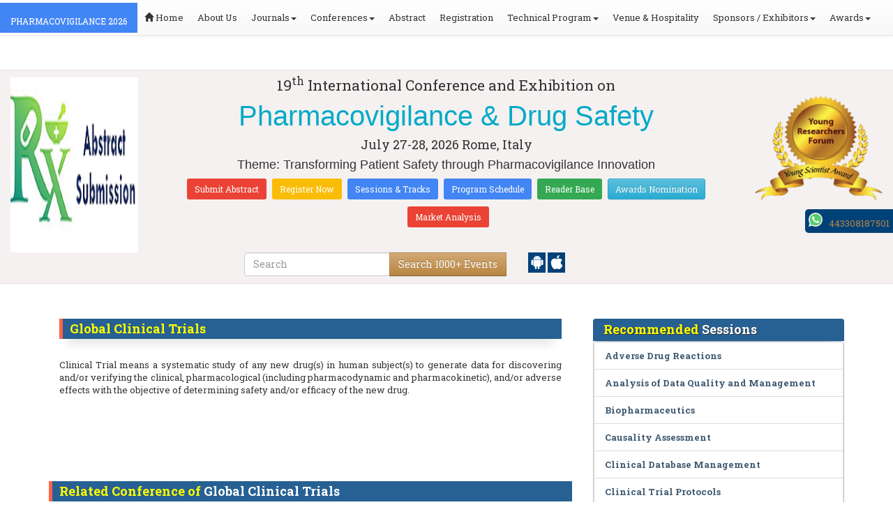

--- FILE ---
content_type: text/html; charset=UTF-8
request_url: https://pharmacovigilance.pharmaceuticalconferences.com/events-list/global-clinical-trials
body_size: 35918
content:
<!DOCTYPE html>
<html lang="en">
   <head>
      <meta charset="utf-8">
      <meta name="viewport" content="width=device-width, initial-scale=1.0">
      <meta http-equiv="X-UA-Compatible" content="IE=edge">
      <meta name="keywords" content="Global Clinical Trials" />
	   <meta name="description" content="Submit your abstract on Global Clinical Trials at PHARMACOVIGILANCE 2026">
      <!-- <link rel="canonical" href="http://pharmacovigilance.pharmaceuticalconferences.com/"/> -->
      <!-- <title>Global Clinical Trials | Global Events | USA | Europe | Middle East | Asia Pacific</title> -->

      <link href="https://pharmacovigilance.pharmaceuticalconferences.com/css/style-track.css" rel="stylesheet">
      <link rel="stylesheet" href="https://pharmacovigilance.pharmaceuticalconferences.com/css/jquery.mCustomScrollbar.css">
      	<meta name="google-site-verification" content="QHU6_R_2900UN3FH3EZBnZQr3WdiG6bp9ec6PIelqd4" />

<link rel="stylesheet" href="https://maxcdn.bootstrapcdn.com/bootstrap/3.3.5/css/bootstrap.min.css" >
<link rel="stylesheet" href="https://maxcdn.bootstrapcdn.com/bootstrap/3.3.5/css/bootstrap-theme.min.css" >
<link rel="stylesheet" href="https://maxcdn.bootstrapcdn.com/font-awesome/4.3.0/css/font-awesome.min.css" >
<link href="https://fonts.googleapis.com/css?family=Roboto+Slab:400,700&display=swap" rel="stylesheet" > 
<link rel="stylesheet" href="https://d2cax41o7ahm5l.cloudfront.net/cs/css/style.min.css" type="text/css" />
<link href="https://d2cax41o7ahm5l.cloudfront.net/cs/css/sprite.css" rel="stylesheet" />
<!-- <link rel="stylesheet" href="https://d2cax41o7ahm5l.cloudfront.net/cs/css/custom_subconf.css" type="text/css" hreflang="en"/> -->
<!-- <link rel="stylesheet" href="https://d2cax41o7ahm5l.cloudfront.net/cs/css/homepage.css" hreflang="en">  -->

<link rel="shortcut icon" href="https://d2cax41o7ahm5l.cloudfront.net/cs/images/ico/favicon.png" hreflang="en">

<link rel="canonical" href="https://pharmacovigilance.pharmaceuticalconferences.com/events-list/global-clinical-trials" hreflang="en">
<link rel="stylesheet" href="https://confassets.s3-ap-southeast-1.amazonaws.com/images/yrf-award.png"  >
<link rel="stylesheet" href="https://d2cax41o7ahm5l.cloudfront.net/cs/images/ico/favicon.png" >
<style>
   .blinking {
    color: red;
    font-weight: bold;
    animation: blinkingText 1.2s infinite ease; /* Define animation shorthand */
}

@keyframes blinkingText {
    0% { opacity: 1; } /* Start of animation */
    50% { opacity: 0; } /* Middle of animation */
    100% { opacity: 1; } /* End of animation */
}

      .btn_getapp span {vertical-align: middle;
    width: 15px;
    display: inline-block;
    height: 20px;
    background-color: #004178;
    padding-right: 22px;
    padding-left: 3px;
    padding-top: 4px;
    padding-bottom: 25px;
} 
    </style>

        <title>Pharmacovigilance Conferences | Pharmacovigilance Conference 2026 | Pharmacovigilance Events | Drug Safety Conference 2026 | Pharmacovigilance Physical Conferences </title>
    	<meta name="keywords" content="Pharmacovigilance Conferences, Pharmacovigilance Conferences 2026, Pharmacovigilance 2026,  Drug Safety Conferences, Clinical Trials Conferences, List of Pharmacovigilance Conferences, Pharmacovigilance Conferences Symposiums, Clinical Research Physical Conferences" />
	<meta name="description" content="Meet and Join Hands with leading Experts, Scientists, and pharmacists with their innovative ideas from the USA (America), Europe, the Middle East, Asia Pacific, and Africa at Pharmacovigilance Conferences and Drug Safety Conferences happening from July 27-28, 2026, in Rome, Italy.">
	<meta property="og:url" content="http://pharmacovigilance.pharmaceuticalconferences.com/" />
	<meta property="og:type" content="website" />
	<meta property="og:title" content="Pharmacovigilance Conferences | Pharmacovigilance Conference 2026 | Pharmacovigilance Events | Drug Safety Conference 2026 | Pharmacovigilance Physical Conferences " />
	<meta property="og:description" content="Meet and Join Hands with leading Experts, Scientists, and pharmacists with their innovative ideas from the USA (America), Europe, the Middle East, Asia Pacific, and Africa at Pharmacovigilance Conferences and Drug Safety Conferences happening from July 27-28, 2026, in Rome, Italy." />
	<meta property="og:image:height" content="630" />

	   			<meta itemprop="name" content="Pharmacovigilance Conferences | Pharmacovigilance Conference 2026 | Pharmacovigilance Events | Drug Safety Conference 2026 | Pharmacovigilance Physical Conferences ">
   		
	<meta itemprop="description" content="Meet and Join Hands with leading Experts, Scientists, and pharmacists with their innovative ideas from the USA (America), Europe, the Middle East, Asia Pacific, and Africa at Pharmacovigilance Conferences and Drug Safety Conferences happening from July 27-28, 2026, in Rome, Italy.">
	<meta itemprop="image:height" content="630">

	<meta name="twitter:card" content="summary_large_image">
	<meta name="twitter:title" content="Pharmacovigilance Conferences | Pharmacovigilance Conference 2026 | Pharmacovigilance Events | Drug Safety Conference 2026 | Pharmacovigilance Physical Conferences ">
	<meta name="twitter:description" content="Meet and Join Hands with leading Experts, Scientists, and pharmacists with their innovative ideas from the USA (America), Europe, the Middle East, Asia Pacific, and Africa at Pharmacovigilance Conferences and Drug Safety Conferences happening from July 27-28, 2026, in Rome, Italy.">
	<meta name="twitter:image:height" content="630">
	<meta name="msvalidate.01" content="3ECACB0F3D22A16B9AA03C2EF680F404" />


<script src="https://translate.google.com/translate_a/element.js?cb=googleTranslateElementInit" type="text/javascript"></script> 
<!-- <script async src="https://cdn.ampproject.org/v0.js"></script> -->
<script type="text/javascript">
    function googleTranslateElementInit() {
        new google.translate.TranslateElement({
            pageLanguage: 'en'
        }, 'google_translate_element');
    }
</script>
<script>
   // Set the date we're counting down to
   var countDownDate = new Date("2026-07-27 10:0:25").getTime();
   
   // Update the count down every 1 second
   var x = setInterval(function() {
   
       // Get todays date and time
       var now = new Date().getTime();
   
       // Find the distance between now an the count down date
       var distance = countDownDate - now;
   
       // Time calculations for days, hours, minutes and seconds
       var days = Math.floor(distance / (1000 * 60 * 60 * 24));
       var hours = Math.floor((distance % (1000 * 60 * 60 * 24)) / (1000 * 60 * 60));
       var minutes = Math.floor((distance % (1000 * 60 * 60)) / (1000 * 60));
       var seconds = Math.floor((distance % (1000 * 60)) / 1000);
   
       // Output the result in an element with id="demo"
   	if(days < 100 )
   	{
         var confdatetimer = document.getElementById("confdatetimer");
         if(confdatetimer){
            confdatetimer.innerHTML = days+" Days "+hours+" Hours "+minutes+" Mins "+seconds+ " Secs";            
            // If the count down is over, write some text 
            if (distance < -2) {
               clearInterval(x);
               confdatetimer.innerHTML = " ";
            }
         }
   	}
   }, 1000);
</script>
<!-- Google Analytics Code - Starts Here -->
<script async src="https://www.googletagmanager.com/gtag/js?id=G-E3XEJ9ELN0"></script>
<script async src="https://www.googletagmanager.com/gtag/js?id=G-5700LBCHEK"></script>
<script>    
    window.dataLayer = window.dataLayer || [];

    function gtag() {
        dataLayer.push(arguments);
    }

    gtag('js', new Date());
    gtag('config', 'G-E3XEJ9ELN0');
    gtag('config', 'G-5700LBCHEK');
</script><!-- Google Analytics Code - Ends Here -->

	

</head>
<body>  
    <!-- End Google Tag Manager (noscript) -->
    <div id="CssFailCheck" class="hidden"></div>
    <header>
        <nav class="navbar navbar-default navbar-fixed-top">
	<div class="navbar-header">
		<button type="button" class="navbar-toggle collapsed" data-toggle="collapse" data-target="#navbar" aria-expanded="false" aria-controls="navbar"> <span class="sr-only">Toggle navigation</span> <span>MENU</span> </button>
							
								
        		<a href="https://pharmacovigilance.pharmaceuticalconferences.com/" title="Home" class="show navbar-brand navbar-title" style="background:#4285f4;">
				<h2 style="font-size:12px;color:white;text-transform:uppercase;">PHARMACOVIGILANCE 2026</h2>
				</a>
							<!-- </a> -->
				
	</div>
	<div id="navbar" class="navbar-collapse collapse">
		<ul class="nav navbar-nav">
			<li><a href="https://pharmacovigilance.pharmaceuticalconferences.com/" title="Home"><span class="glyphicon glyphicon-home" aria-hidden="true"></span> Home</a></li>
						<li><a href="https://pharmacovigilance.pharmaceuticalconferences.com/about-us.php" title="About Us" target="_blank">About Us</a></li>
						<li class="dropdown"><a href="#" title="Explore Our Journals" class="dropdown-toggle" data-toggle="dropdown">Journals<strong class="caret"></strong></a>
				<ul class="dropdown-menu">
					<li><a href="https://www.omicsonline.org/open-access-journals-list.php" title="A-Z Journals" target="_blank">A-Z Journals</a></li>
					<li><a href="https://www.omicsonline.org/scientific-journals.php" title="Browse by Subject" target="_blank">Browse by Subject</a></li>
					<li><a href="https://www.omicsonline.org/newly-launched-journals.php" title="Newly Launched Journals" target="_blank">Newly Launched Journals</a></li>
					<li><a href="https://www.omicsonline.org/open-access.php" title="Open Access" target="_blank">Open Access</a></li>
				</ul>
			</li>
			<li class="dropdown"><a href="#" title="Explore Our Conferences" class="dropdown-toggle" data-toggle="dropdown">Conferences<strong class="caret"></strong></a>
				<ul class="dropdown-menu">
					<li><a href="https://www.conferenceseries.com/" title="Upcoming Conferences" target="_blank">Upcoming Conferences</a></li>
					<li><a href="https://www.conferenceseries.com/previous.php" title="Previous Conferences" target="_blank">Previous Conferences</a></li>
					<li><a href="https://www.conferenceseries.com/past-conference-reports.php" title="Past Conference Reports" target="_blank">Past Conferences Reports</a></li>
				</ul>
			</li>
			<li><a href="https://pharmacovigilance.pharmaceuticalconferences.com/abstract-submission.php" title="Submit your Abstract">Abstract</a></li>
						<li><a href="https://pharmacovigilance.pharmaceuticalconferences.com/registration.php" title="Click to Register">Registration</a></li>
															<!-- 				<li><a href="http://pharmacovigilance.pharmaceuticalconferences.com/registration.php" title="Click to Register">Registration</a></li>
			 -->

			<li class="dropdown">
				<a href="#" title="Conference Details" class="dropdown-toggle" data-toggle="dropdown">Technical Program<strong class="caret"></strong></a>
				<ul class="dropdown-menu">
					<li><a href="https://pharmacovigilance.pharmaceuticalconferences.com/symposium.php" title="Symposium &amp; Contact Details">Symposium &amp; Contact Details</a></li>
											<li class="dropdown">
						<a href="https://pharmacovigilance.pharmaceuticalconferences.com/scientific-program.php" title="Scientific Program" class="dropdown">Scientific Program</a>
											</li>

					<li><a href="https://pharmacovigilance.pharmaceuticalconferences.com/call-for-abstracts.php" title="Call for Abstracts">Call for Abstracts</a></li>
					<li><a href="https://pharmacovigilance.pharmaceuticalconferences.com/conference-brochure.php" title="Conference Brochure">Brochure &amp; Contact Details</a></li>
											<li><a href="https://pharmacovigilance.pharmaceuticalconferences.com/organizing-committee.php" title="Organizing Committee">Organizing Committee</a></li>
										<li><a href="https://pharmacovigilance.pharmaceuticalconferences.com/poster-competition.php" title="Poster Submission">Poster Submission</a></li>
					<li><a href="https://pharmacovigilance.pharmaceuticalconferences.com/speaker-guidelines.php" title="Speaker Guidelines &amp; FAQs">Speaker Guidelines &amp; FAQs</a></li>
					<li><a href="https://pharmacovigilance.pharmaceuticalconferences.com/cancellation-policy.php" title="Terms and Conditions">Terms &amp; Conditions</a></li>
					<!-- <li><a href="http://pharmacovigilance.pharmaceuticalconferences.com/index.php?id=14408" title="B2B" target="_blank">B2B</a></li> -->
					<li><a href="https://pharmacovigilance.pharmaceuticalconferences.com/" title="B2B" target="_blank">B2B</a></li>
				</ul>
			</li>
						<li><a href="https://pharmacovigilance.pharmaceuticalconferences.com/venue-hospitality.php" title="Venue and Hospitality">Venue &amp; Hospitality</a></li>
			            			<li class="dropdown"> <a href="#" title="Sponsors &amp; Exhibitors Details" class="dropdown-toggle" data-toggle="dropdown">Sponsors / Exhibitors<strong class="caret"></strong></a>
				<ul class="dropdown-menu">
					<li><a href="https://pharmacovigilance.pharmaceuticalconferences.com/sponsors.php" title="Sponsors">Sponsors</a></li>
					<li><a href="https://pharmacovigilance.pharmaceuticalconferences.com/exhibition.php" title="Exhibition">Exhibition</a></li>
					<li class="dropdown-submenu"><a href="#" title="Supporters" target="_blank">Our Supporters</a>
						<ul class="dropdown-menu">
						<li><a href="https://pharmacovigilance.pharmaceuticalconferences.com/sponsors-2024.php" title="2024 Supporters" target="_blank">2024 Supporters</a></li>				
						<li><a href="https://pharmacovigilance.pharmaceuticalconferences.com/sponsors-2023.php" title="2023 Supporters" target="_blank">2023 Supporters</a></li>				
				<li><a href="https://pharmacovigilance.pharmaceuticalconferences.com/sponsors-2022.php" title="2022 Supporters" target="_blank">2022 Supporters</a></li>				
				<li><a href="https://pharmacovigilance.pharmaceuticalconferences.com/sponsors-2021.php" title="2021 Supporters" target="_blank">2021 Supporters</a></li>
				<li><a href="https://pharmacovigilance.pharmaceuticalconferences.com/sponsors-2020.php" title="2020 Supporters" target="_blank">2020 Supporters</a></li>				
				<li><a href="https://pharmacovigilance.pharmaceuticalconferences.com/sponsors-2019.php" title="2019 Supporters" target="_blank">2019 Supporters</a></li>			
				<li><a href="https://pharmacovigilance.pharmaceuticalconferences.com/sponsors-2018.php" title="2018 Supporters" target="_blank">2018 Supporters</a></li>
				<li><a href="https://pharmacovigilance.pharmaceuticalconferences.com/sponsors-2017.php" title="2017 Supporters" target="_blank">2017 Supporters</a></li>
                            <li><a href="https://pharmacovigilance.pharmaceuticalconferences.com/sponsors-2016.php" title="2016 Supporters" target="_blank">2016 Supporters</a></li>
							<li><a href="https://pharmacovigilance.pharmaceuticalconferences.com/sponsors-2015.php" title="2015 Supporters" target="_blank">2015 Supporters</a></li>
							<li><a href="https://pharmacovigilance.pharmaceuticalconferences.com/sponsors-2014.php" title="2014 Supporters" target="_blank">2014 Supporters</a></li>
							<li><a href="https://pharmacovigilance.pharmaceuticalconferences.com/sponsors-2013.php" title="2013 Supporters" target="_blank">2013 Supporters</a></li>
							<li><a href="https://pharmacovigilance.pharmaceuticalconferences.com/sponsors-2012.php" title="2012 Supporters" target="_blank">2012 Supporters</a></li>
							<li><a href="https://pharmacovigilance.pharmaceuticalconferences.com/sponsors-2011.php" title="2011 Supporters" target="_blank">2011 Supporters</a></li>
						</ul>
					</li>
				</ul>
			</li>
            	
			<li class="dropdown"><a href="#" title="Awards" class="dropdown-toggle" data-toggle="dropdown">Awards<strong class="caret"></strong></a>
				<ul class="dropdown-menu">
					<li><a href="https://pharmacovigilance.pharmaceuticalconferences.com/research-recognition-excellence-awards.php" title="Awards">Research Excellence Awards</a></li>
                    <li><a href="https://pharmacovigilance.pharmaceuticalconferences.com/poster-presentation.php" title="Poster Presentation">Poster Presentation</a></li>
					<li><a href="https://pharmacovigilance.pharmaceuticalconferences.com/young-researchers-forum.php" title="Young Researchers Forum">Young Researchers Forum</a></li>
					<li><a href="https://pharmacovigilance.pharmaceuticalconferences.com/eposter-presentation.php" title="Poster Presentation">ePoster Presentation</a></li>
				</ul>
				<!-- young-researchers-forum.php -->
			</li>
			
					</ul>
		
	</div>
</nav>        <!-- Displaying Conference Details -->
                <div class="jumbotron clearfix" id="google_translate_element">
            <div class="conf-info-main clearfix">
                <div class="col-md-2">
                    <a href="https://pharmacovigilance.pharmaceuticalconferences.com/abstract-submission.php"  target="_blank"><img class="img-responsive center-block hidden-sm" src="https://d2cax41o7ahm5l.cloudfront.net/cs/upload-images/pharmacovigilance2026-60821.png"  alt="cs/upload-images/pharmacovigilance2026-60821.png" ></a>                                    </div>
                <div class="col-md-8">
                    <div data-id="14408" class="conf-info text-center">
                                                            <p class="h3">19<sup>th</sup> International Conference and Exhibition on </p>
                    <h1><span> Pharmacovigilance & Drug Safety</span></h1>
                    										
                    <h4 class="date-venue">										
                        <time datetime="2026-07-27">
                        July 27-28, 2026 </time> 
                        Rome, Italy                    </h4>
                                                            <h4 class="em">
                        Theme: Transforming Patient Safety through Pharmacovigilance Innovation                    </h4>
                                        <div class="primary-links">
                        <a href="https://pharmacovigilance.pharmaceuticalconferences.com/abstract-submission.php" title="Submit your Abstract" class="btn btn-sm btn-flat-orange">Submit Abstract</a>
                        <a href="https://pharmacovigilance.pharmaceuticalconferences.com/registration.php" title="Register for the Conference" class="btn btn-sm btn-flat-yellow">Register Now</a>											
                        <a href="https://pharmacovigilance.pharmaceuticalconferences.com/call-for-abstracts.php" title="Sessions and tracks" class="btn btn-sm  btn-flat-blue">Sessions & Tracks</a>
                        <a href="https://pharmacovigilance.pharmaceuticalconferences.com/scientific-program" title="Scientific Program" class="btn btn-sm  btn-flat-blue">Program Schedule</a>
                        <a href="https://pharmacovigilance.pharmaceuticalconferences.com/global-meetings-online-visitors-readers.php" title="Readers Base" class="btn btn-sm  btn-flat-green">Reader Base</a>
                        <a href="https://pharmacovigilance.pharmaceuticalconferences.com/awards-nomination.php" title="Awards Nomination" class="btn btn-sm  btn-info">Awards Nomination</a>
                                                        <a href="https://market-analysis.conferenceseries.com/pharmacovigilance-market-reports" title="Market Analysis" class="btn btn-sm btn-flat-orange">Market Analysis</a>
                                            </div>
                    </div>
                </div>
                                <div class="col-md-2">
                    <a href="https://pharmacovigilance.pharmaceuticalconferences.com/young-researchers-forum.php"><img src="https://confassets.s3-ap-southeast-1.amazonaws.com/images/yrf-award.png" class="img-responsive hidden-sm" alt="yrf-award"></a>
                </div>
            </div>
      
            <div class="col-xs-offset-1 col-sm-6 col-sm-offset-3 col-md-6 col-md-offset-3 col-lg-6 col-lg-offset-3">            
                <div class="col-xs-7 col-sm-8 col-md-8 col-lg-8">
                    <div class="search-box">
                        <form id="top-search-form" method="post" action="https://www.conferenceseries.com/search-results/"  role="search">
                            <div class="input-group">
                            <input type="search" class="form-control" placeholder="Search" name="keyword" id="keyword" required>
                            <div class="input-group-btn">
                                <button type="submit" id="search events" class="btn btn-warning hidden-xs">Search 1000+ Events</button>
                                <button type="submit" id="search" class="btn btn-warning visible-xs" aria-label="Mobile Search"><i class="fa fa-search" aria-hidden="true"></i></button>
                            </div>
                            </div>
                        </form>
                    </div>
                </div>
                <div class="col-xs-5 col-sm-4 col-md-4">
                    <div id="getApp">
                        <a href="https://play.google.com/store/apps/details?id=com.omics.conferencesseries" class="btn_getapp FL" aria-label="Playstore" id="getAppModel">
                            <span class="ic_clouddown">
                                <svg width="20px" height="20px" enable-background="new 0 0 553.048 553.048" fill="white" version="1.1" viewBox="0 0 553.05 553.05" xml:space="preserve" xmlns="https://www.w3.org/2000/svg">
                                    <path d="m76.774 179.14c-9.529 0-17.614 3.323-24.26 9.969s-9.97 14.621-9.97 23.929v142.91c0 9.541 3.323 17.619 9.97 24.266 6.646 6.646 14.731 9.97 24.26 9.97 9.522 0 17.558-3.323 24.101-9.97 6.53-6.646 9.804-14.725 9.804-24.266v-142.91c0-9.309-3.323-17.283-9.97-23.929s-14.627-9.969-23.935-9.969z"/>
                                    <path d="m351.97 50.847 23.598-43.532c1.549-2.882 0.998-5.092-1.658-6.646-2.883-1.34-5.098-0.661-6.646 1.989l-23.928 43.88c-21.055-9.309-43.324-13.972-66.807-13.972-23.488 0-45.759 4.664-66.806 13.972l-23.929-43.88c-1.555-2.65-3.77-3.323-6.646-1.989-2.662 1.561-3.213 3.764-1.658 6.646l23.599 43.532c-23.929 12.203-42.987 29.198-57.167 51.022-14.18 21.836-21.273 45.698-21.273 71.628h307.43c0-25.924-7.094-49.787-21.273-71.628-14.181-21.824-33.129-38.819-56.832-51.022zm-136.43 63.318c-2.552 2.558-5.6 3.831-9.143 3.831-3.55 0-6.536-1.273-8.972-3.831-2.436-2.546-3.654-5.582-3.654-9.137 0-3.543 1.218-6.585 3.654-9.137 2.436-2.546 5.429-3.819 8.972-3.819s6.591 1.273 9.143 3.819c2.546 2.558 3.825 5.594 3.825 9.137-7e-3 3.549-1.285 6.591-3.825 9.137zm140.09 0c-2.441 2.558-5.434 3.831-8.971 3.831-3.551 0-6.598-1.273-9.145-3.831-2.551-2.546-3.824-5.582-3.824-9.137 0-3.543 1.273-6.585 3.824-9.137 2.547-2.546 5.594-3.819 9.145-3.819 3.543 0 6.529 1.273 8.971 3.819 2.438 2.558 3.654 5.594 3.654 9.137 0 3.549-1.217 6.591-3.654 9.137z"/>
                                    <path d="m123.97 406.8c0 10.202 3.543 18.838 10.63 25.925 7.093 7.087 15.729 10.63 25.924 10.63h24.596l0.337 75.454c0 9.528 3.323 17.619 9.969 24.266s14.627 9.97 23.929 9.97c9.523 0 17.613-3.323 24.26-9.97s9.97-14.737 9.97-24.266v-75.447h45.864v75.447c0 9.528 3.322 17.619 9.969 24.266s14.73 9.97 24.26 9.97c9.523 0 17.613-3.323 24.26-9.97s9.969-14.737 9.969-24.266v-75.447h24.928c9.969 0 18.494-3.544 25.594-10.631 7.086-7.087 10.631-15.723 10.631-25.924v-221.36h-305.09v221.35z"/>
                                    <path d="m476.28 179.14c-9.309 0-17.283 3.274-23.93 9.804-6.646 6.542-9.969 14.578-9.969 24.094v142.91c0 9.541 3.322 17.619 9.969 24.266s14.627 9.97 23.93 9.97c9.523 0 17.613-3.323 24.26-9.97s9.969-14.725 9.969-24.266v-142.91c0-9.517-3.322-17.552-9.969-24.094-6.647-6.53-14.737-9.804-24.26-9.804z"/>
                                </svg>
                            </span>
                        </a>

                        <a href="https://apps.apple.com/us/app/conference-series/id1510906225?ls=1" class="btn_getapp FL cu_cul" aria-label="Appstore" id="getAppModel2">
                            <span class="ic_clouddown">
                                <svg xmlns="https://www.w3.org/2000/svg" xmlns:xlink="https://www.w3.org/1999/xlink" version="1.1" id="Capa_1" x="0px" y="0px" viewBox="0 0 512 512" style="enable-background:new 0 0 512 512;" xml:space="preserve" width="20px" height="20px" fill="white">
                                    <g>
                                        <path d="M185.255,512c-76.201-0.439-139.233-155.991-139.233-235.21c0-129.404,97.075-157.734,134.487-157.734   c16.86,0,34.863,6.621,50.742,12.48c11.104,4.087,22.588,8.306,28.975,8.306c3.823,0,12.832-3.589,20.786-6.738   c16.963-6.753,38.071-15.146,62.651-15.146c0.044,0,0.103,0,0.146,0c18.354,0,74.004,4.028,107.461,54.272l7.837,11.777   l-11.279,8.511c-16.113,12.158-45.513,34.336-45.513,78.267c0,52.031,33.296,72.041,49.292,81.665   c7.061,4.248,14.37,8.628,14.37,18.208c0,6.255-49.922,140.566-122.417,140.566c-17.739,0-30.278-5.332-41.338-10.034   c-11.191-4.761-20.845-8.862-36.797-8.862c-8.086,0-18.311,3.823-29.136,7.881C221.496,505.73,204.752,512,185.753,512H185.255z"/>
                                        <path d="M351.343,0c1.888,68.076-46.797,115.304-95.425,112.342C247.905,58.015,304.54,0,351.343,0z"/>
                                    </g>
                                </svg>
                            </span>
                        </a>
                        <!-- <small>Get App</small> -->
                    </div>
               </div>
            </div>

            <ul itemscope itemtype="https://www.schema.org/SiteNavigationElement" hidden>
                <li itemprop="name"><a itemprop="url" href="https://pharmacovigilance.pharmaceuticalconferences.com/abstract-submission.php">Abstract Submission</a></li>
                <li itemprop="name"><a itemprop="url" href="https://pharmacovigilance.pharmaceuticalconferences.com/registration.php">Registration</a></li>
                <li itemprop="name"><a itemprop="url" href="https://pharmacovigilance.pharmaceuticalconferences.com/organizing-committee.php">Organizing Committee</a></li>
                <li itemprop="name"><a itemprop="url" href="https://pharmacovigilance.pharmaceuticalconferences.com/conference-brochure.php">Conference Brochure</a></li>
                <li itemprop="name"><a itemprop="url" href="https://pharmacovigilance.pharmaceuticalconferences.com/call-for-abstracts.php">Sessions & Tracks</a></li>
                <li itemprop="name"><a itemprop="url" href="https://pharmacovigilance.pharmaceuticalconferences.com/scientific-program">Scientific Program</a></li>
            </ul>
        </div>  
    </header>      <!--Header Ends Here--> 
            <!--Navigation Ends Here-->
      <!--Main Content Starts Here-->
      <div class="main-content">
         <div class="container">
            <section class="row">
               <div class="col-md-12">
                  <div class="row" style="padding:10px 0px;">
                     <div class="col-md-8">
                        <div class="col-md-12 clearfix">
                           <h4 class="conf-heading">Global Clinical Trials</h4>                           <p>
                                                         <p style="text-align: justify;"><br/>	Clinical Trial means a systematic study of any new drug(s) in human subject(s) to generate data for discovering and/or verifying the clinical, pharmacological (including pharmacodynamic and pharmacokinetic), and/or adverse effects with the objective of determining safety and/or efficacy of the new drug.</p><br/><p><br/>	&nbsp;</p><br/></p>
                        </div>
                        <ul style="clear:both"></ul>                        <div class="clearfix" id="environmental sciences">
                                                      <h4 class="conf-heading">Related Conference of <span>Global Clinical Trials</span></h4>
                                                      <div class="col-md-4 col-sm-6 col-xs-12 confer ">
                              <div class="conference-info">
                                 <div class="infoColumn">
                                    <div class="dates">January 28-29, 2026</div>
                                    <h3><a href="https://medicine.pharmaceuticalconferences.com/" title="23rd International Pharmaceutical Sciences & Life Saving Drugs" target="_blank"><span>23<sup>rd</sup> International Pharmaceutical Sciences & Life Saving Drugs</span></a></h3>
                                    <div class="cityCountry text-uppercase">Bangkok, Thailand</div>
                                 </div>
                              </div>
                           </div>
                                                      <div class="col-md-4 col-sm-6 col-xs-12 confer ">
                              <div class="conference-info">
                                 <div class="infoColumn">
                                    <div class="dates">January 29-30, 2026</div>
                                    <h3><a href="https://drugdeliveryeurope.pharmaceuticalconferences.com/" title="19th World Drug Delivery Summit" target="_blank"><span>19<sup>th</sup> World Drug Delivery Summit</span></a></h3>
                                    <div class="cityCountry text-uppercase">Paris, France</div>
                                 </div>
                              </div>
                           </div>
                                                      <div class="col-md-4 col-sm-6 col-xs-12 confer ">
                              <div class="conference-info">
                                 <div class="infoColumn">
                                    <div class="dates">February 10-11, 2026</div>
                                    <h3><a href="https://pharma.healthconferences.org/" title="40th World Congress on Pharmacology and Therapeutics" target="_blank"><span>40<sup>th</sup> World Congress on Pharmacology and Therapeutics</span></a></h3>
                                    <div class="cityCountry text-uppercase">Barcelona, Spain</div>
                                 </div>
                              </div>
                           </div>
                                                      <div class="col-md-4 col-sm-6 col-xs-12 confer ">
                              <div class="conference-info">
                                 <div class="infoColumn">
                                    <div class="dates">February 23-24, 2026</div>
                                    <h3><a href="https://globalpharmacongress.pharmaceuticalconferences.com/" title="17th Global Pharmacovigilance & Clinical Trials Summit" target="_blank"><span>17<sup>th</sup> Global Pharmacovigilance & Clinical Trials Summit</span></a></h3>
                                    <div class="cityCountry text-uppercase">London, UK</div>
                                 </div>
                              </div>
                           </div>
                                                      <div class="col-md-4 col-sm-6 col-xs-12 confer ">
                              <div class="conference-info">
                                 <div class="infoColumn">
                                    <div class="dates">February 23-24, 2026</div>
                                    <h3><a href="https://biologicsmeet.pharmaceuticalconferences.com/" title="3rd World Congress on Biologics and Biosimilars" target="_blank"><span>3<sup>rd </sup>World Congress on Biologics and Biosimilars</span></a></h3>
                                    <div class="cityCountry text-uppercase">London, UK</div>
                                 </div>
                              </div>
                           </div>
                                                      <div class="col-md-4 col-sm-6 col-xs-12 confer ">
                              <div class="conference-info">
                                 <div class="infoColumn">
                                    <div class="dates">March 18-19, 2026</div>
                                    <h3><a href="https://drugsafety.pharmaceuticalconferences.com/" title="19th International Conference on Pharmaceutics and Drug Safety" target="_blank"><span>19<sup>th</sup> International Conference on Pharmaceutics and Drug Safety</span></a></h3>
                                    <div class="cityCountry text-uppercase">Paris, France</div>
                                 </div>
                              </div>
                           </div>
                                                      <div class="col-md-4 col-sm-6 col-xs-12 confer ">
                              <div class="conference-info">
                                 <div class="infoColumn">
                                    <div class="dates">March 23-24, 2026</div>
                                    <h3><a href="https://europe.pharmaceuticalconferences.com/" title="36th Annual European Pharma Congress" target="_blank"><span>36<sup>th</sup> Annual European Pharma Congress</span></a></h3>
                                    <div class="cityCountry text-uppercase">London, UK</div>
                                 </div>
                              </div>
                           </div>
                                                      <div class="col-md-4 col-sm-6 col-xs-12 confer ">
                              <div class="conference-info">
                                 <div class="infoColumn">
                                    <div class="dates">March 24-25, 2026</div>
                                    <h3><a href="https://futurepharmameetings.pharmaceuticalconferences.com/" title="11th International Conference on Future Pharma and Innovations" target="_blank"><span>11<sup>th</sup> International Conference on Future Pharma and Innovations</span></a></h3>
                                    <div class="cityCountry text-uppercase">Amsterdam, Netherlands</div>
                                 </div>
                              </div>
                           </div>
                                                      <div class="col-md-4 col-sm-6 col-xs-12 confer ">
                              <div class="conference-info">
                                 <div class="infoColumn">
                                    <div class="dates">April 02-03, 2026</div>
                                    <h3><a href="https://antibiotics-resistance.pharmaceuticalconferences.com/" title="12th International Conference on  Antimicrobials & Antibiotic Resistance" target="_blank"><span>12<sup>th</sup> International Conference on  Antimicrobials & Antibiotic Resistance</span></a></h3>
                                    <div class="cityCountry text-uppercase">London, UK</div>
                                 </div>
                              </div>
                           </div>
                                                      <div class="col-md-4 col-sm-6 col-xs-12 confer ">
                              <div class="conference-info">
                                 <div class="infoColumn">
                                    <div class="dates">April 16-17, 2026</div>
                                    <h3><a href="https://biosimilars-biologics.pharmaceuticalconferences.com/europe/" title="19th European Biosimilars Congress" target="_blank"><span>19<sup>th</sup> European Biosimilars Congress</span></a></h3>
                                    <div class="cityCountry text-uppercase">Rome, Italy</div>
                                 </div>
                              </div>
                           </div>
                                                      <div class="col-md-4 col-sm-6 col-xs-12 confer ">
                              <div class="conference-info">
                                 <div class="infoColumn">
                                    <div class="dates">April 16-17, 2026</div>
                                    <h3><a href="https://pharmacology.nursingconference.com/" title="29th World Congress on Nursing, Pharmacology and Healthcare" target="_blank"><span>29<sup>th</sup> World Congress on Nursing, Pharmacology and Healthcare</span></a></h3>
                                    <div class="cityCountry text-uppercase">Tokyo, Japan</div>
                                 </div>
                              </div>
                           </div>
                                                      <div class="col-md-4 col-sm-6 col-xs-12 confer ">
                              <div class="conference-info">
                                 <div class="infoColumn">
                                    <div class="dates">April 27-28, 2026</div>
                                    <h3><a href="https://biopharmaceutics.pharmaceuticalconferences.com/europe/" title="9th European Biopharma Congress" target="_blank"><span>9<sup>th</sup> European Biopharma Congress</span></a></h3>
                                    <div class="cityCountry text-uppercase">Paris, Aland Islands</div>
                                 </div>
                              </div>
                           </div>
                                                      <div class="col-md-4 col-sm-6 col-xs-12 confer ">
                              <div class="conference-info">
                                 <div class="infoColumn">
                                    <div class="dates">April 28-29, 2026</div>
                                    <h3><a href="https://pharmaceuticalindustry.pharmaceuticalconferences.com/" title="4th International Conference on Current Advances In Pharmaceutical Industry And development " target="_blank"><span>4<sup>th</sup> International Conference on Current Advances In Pharmaceutical Industry And development </span></a></h3>
                                    <div class="cityCountry text-uppercase">Amsterdam, Netherlands</div>
                                 </div>
                              </div>
                           </div>
                                                      <div class="col-md-4 col-sm-6 col-xs-12 confer ">
                              <div class="conference-info">
                                 <div class="infoColumn">
                                    <div class="dates">May 14-15, 2026</div>
                                    <h3><a href="https://bioavailability-bioequivalence.pharmaceuticalconferences.com/" title="17th Annual Congress on Bioavailability and Bioequivalence" target="_blank"><span>17<sup>th</sup> Annual Congress on Bioavailability and Bioequivalence</span></a></h3>
                                    <div class="cityCountry text-uppercase">Rome, Italy</div>
                                 </div>
                              </div>
                           </div>
                                                      <div class="col-md-4 col-sm-6 col-xs-12 confer ">
                              <div class="conference-info">
                                 <div class="infoColumn">
                                    <div class="dates">May 21-22, 2026</div>
                                    <h3><a href="https://biotech.pharmaceuticalconferences.com/" title="30th Annual Meeting on Pharmaceutical Biotechnology" target="_blank"><span>30<sup>th</sup> Annual Meeting on Pharmaceutical Biotechnology</span></a></h3>
                                    <div class="cityCountry text-uppercase">London, UK</div>
                                 </div>
                              </div>
                           </div>
                                                      <div class="col-md-4 col-sm-6 col-xs-12 confer ">
                              <div class="conference-info">
                                 <div class="infoColumn">
                                    <div class="dates">May 21-22, 2026</div>
                                    <h3><a href="https://painmanagement.conferenceseries.com/" title="8th International Conference and Exhibition on Pain Management" target="_blank"><span>8<sup>th</sup> International Conference and Exhibition on Pain Management</span></a></h3>
                                    <div class="cityCountry text-uppercase">Paris, France</div>
                                 </div>
                              </div>
                           </div>
                                                      <div class="col-md-4 col-sm-6 col-xs-12 confer ">
                              <div class="conference-info">
                                 <div class="infoColumn">
                                    <div class="dates">May 28-29, 2026</div>
                                    <h3><a href="https://pharmacognosy.conferenceseries.com/" title="3rd International Conference on Pharmacognosy" target="_blank"><span>3<sup>rd</sup> International Conference on Pharmacognosy</span></a></h3>
                                    <div class="cityCountry text-uppercase">Madrid, Spain</div>
                                 </div>
                              </div>
                           </div>
                                                      <div class="col-md-4 col-sm-6 col-xs-12 confer ">
                              <div class="conference-info">
                                 <div class="infoColumn">
                                    <div class="dates">June 08-09, 2026</div>
                                    <h3><a href="https://drugdelivery.pharmaceuticalconferences.com/" title="20th World Drug Delivery Summit" target="_blank"><span>20<sup>th</sup> World Drug Delivery Summit</span></a></h3>
                                    <div class="cityCountry text-uppercase">London, UK</div>
                                 </div>
                              </div>
                           </div>
                                                      <div class="col-md-4 col-sm-6 col-xs-12 confer ">
                              <div class="conference-info">
                                 <div class="infoColumn">
                                    <div class="dates">June 08-09, 2026</div>
                                    <h3><a href="https://pharma-medicinalchemistry.conferenceseries.com/" title="25th International Conference on Medicinal and Pharmaceutical Chemistry" target="_blank"><span>25<sup>th</sup> International Conference on Medicinal and Pharmaceutical Chemistry</span></a></h3>
                                    <div class="cityCountry text-uppercase">San Diego, USA</div>
                                 </div>
                              </div>
                           </div>
                                                      <div class="col-md-4 col-sm-6 col-xs-12 confer ">
                              <div class="conference-info">
                                 <div class="infoColumn">
                                    <div class="dates">June 08-09, 2026</div>
                                    <h3><a href="https://pharmatech.pharmaceuticalconferences.com/" title="8th International Conference and Exhibition on Pharmaceutical Development and Technology" target="_blank"><span>8<sup>th</sup> International Conference and Exhibition on Pharmaceutical Development and Technology</span></a></h3>
                                    <div class="cityCountry text-uppercase">San Diego, USA</div>
                                 </div>
                              </div>
                           </div>
                                                      <div class="col-md-4 col-sm-6 col-xs-12 confer ">
                              <div class="conference-info">
                                 <div class="infoColumn">
                                    <div class="dates">June 15-16, 2026</div>
                                    <h3><a href="https://pharmaceuticalchemistry.chemistryconferences.org/" title="6th International Conference on Pharmaceutical Chemistry" target="_blank"><span>6<sup>th</sup> International Conference on Pharmaceutical Chemistry</span></a></h3>
                                    <div class="cityCountry text-uppercase">Paris, France</div>
                                 </div>
                              </div>
                           </div>
                                                      <div class="col-md-4 col-sm-6 col-xs-12 confer ">
                              <div class="conference-info">
                                 <div class="infoColumn">
                                    <div class="dates">June 15-16, 2026</div>
                                    <h3><a href="https://biotechnology.pharmaceuticalconferences.com/" title="28th International Congress on Pharmaceutical Biotechnology Research" target="_blank"><span>28<sup>th</sup> International Congress on Pharmaceutical Biotechnology Research</span></a></h3>
                                    <div class="cityCountry text-uppercase">Paris, France</div>
                                 </div>
                              </div>
                           </div>
                                                      <div class="col-md-4 col-sm-6 col-xs-12 confer ">
                              <div class="conference-info">
                                 <div class="infoColumn">
                                    <div class="dates">June 22-23, 2026</div>
                                    <h3><a href="https://medchem.pharmaceuticalconferences.com/" title="5th World Congress on Medicinal Chemistry and Computer Aided Drug Design" target="_blank"><span>5<sup>th</sup> World Congress on Medicinal Chemistry and Computer Aided Drug Design</span></a></h3>
                                    <div class="cityCountry text-uppercase">Paris, France</div>
                                 </div>
                              </div>
                           </div>
                                                      <div class="col-md-4 col-sm-6 col-xs-12 confer ">
                              <div class="conference-info">
                                 <div class="infoColumn">
                                    <div class="dates">June 25-26, 2026</div>
                                    <h3><a href="https://pharmacology.annualcongress.com/" title="22nd Annual Congress on Pharmacology and Toxicology" target="_blank"><span>22<sup>nd</sup> Annual Congress on Pharmacology and Toxicology</span></a></h3>
                                    <div class="cityCountry text-uppercase">Paris, France</div>
                                 </div>
                              </div>
                           </div>
                                                      <div class="col-md-4 col-sm-6 col-xs-12 confer ">
                              <div class="conference-info">
                                 <div class="infoColumn">
                                    <div class="dates">June 29-30, 2026</div>
                                    <h3><a href="https://pharmaceuticalchemistry.pharmaceuticalconferences.com/" title="22nd International Conference on  Pharmaceutical Chemistry" target="_blank"><span>22<sup>nd</sup> International Conference on  Pharmaceutical Chemistry</span></a></h3>
                                    <div class="cityCountry text-uppercase">London, UK</div>
                                 </div>
                              </div>
                           </div>
                                                      <div class="col-md-4 col-sm-6 col-xs-12 confer ">
                              <div class="conference-info">
                                 <div class="infoColumn">
                                    <div class="dates">June 29-30, 2026</div>
                                    <h3><a href="https://clinicaltrialseurope.pharmaceuticalconferences.com/" title="15th International Conference on Clinical Research & Clinical Trials" target="_blank"><span>15<sup>th</sup> International Conference on Clinical Research & Clinical Trials</span></a></h3>
                                    <div class="cityCountry text-uppercase">London, UK</div>
                                 </div>
                              </div>
                           </div>
                                                      <div class="col-md-4 col-sm-6 col-xs-12 confer ">
                              <div class="conference-info">
                                 <div class="infoColumn">
                                    <div class="dates">July 24-25, 2026</div>
                                    <h3><a href="https://cardiovascular.pharmaceuticalconferences.com/" title="6th World Congress on Cardiovascular Medicine Pharmacology" target="_blank"><span>6<sup>th</sup> World Congress on Cardiovascular Medicine Pharmacology</span></a></h3>
                                    <div class="cityCountry text-uppercase">Paris, France</div>
                                 </div>
                              </div>
                           </div>
                                                      <div class="col-md-4 col-sm-6 col-xs-12 confer ">
                              <div class="conference-info">
                                 <div class="infoColumn">
                                    <div class="dates">July 27-28, 2026</div>
                                    <h3><a href="https://pharmacovigilance.pharmaceuticalconferences.com/" title="19th International Conference and Exhibition on Pharmacovigilance & Drug Safety" target="_blank"><span>19<sup>th</sup> International Conference and Exhibition on Pharmacovigilance & Drug Safety</span></a></h3>
                                    <div class="cityCountry text-uppercase">Rome, Italy</div>
                                 </div>
                              </div>
                           </div>
                                                      <div class="col-md-4 col-sm-6 col-xs-12 confer ">
                              <div class="conference-info">
                                 <div class="infoColumn">
                                    <div class="dates">July 27-28, 2026</div>
                                    <h3><a href="https://pharmacology.pharmaceuticalconferences.com/" title="39th World Congress on Pharmacology" target="_blank"><span>39<sup>th</sup> World Congress on Pharmacology</span></a></h3>
                                    <div class="cityCountry text-uppercase">Rome, Italy</div>
                                 </div>
                              </div>
                           </div>
                                                      <div class="col-md-4 col-sm-6 col-xs-12 confer ">
                              <div class="conference-info">
                                 <div class="infoColumn">
                                    <div class="dates">July 27-28, 2026</div>
                                    <h3><a href="https://pharmaconference.pharmaceuticalconferences.com/" title="26th World Congress on Pharmaceutical Sciences and Innovations in Pharma Industry" target="_blank"><span>26<sup>th</sup> World Congress on Pharmaceutical Sciences and Innovations in Pharma Industry</span></a></h3>
                                    <div class="cityCountry text-uppercase">Rome, Italy</div>
                                 </div>
                              </div>
                           </div>
                                                      <div class="col-md-4 col-sm-6 col-xs-12 confer ">
                              <div class="conference-info">
                                 <div class="infoColumn">
                                    <div class="dates">August 03-04, 2026</div>
                                    <h3><a href="https://clinicalpharmacology.conferenceseries.com/" title="8th International Conference on  Clinical Pharmacology and Toxicology" target="_blank"><span>8<sup>th</sup> International Conference on  Clinical Pharmacology and Toxicology</span></a></h3>
                                    <div class="cityCountry text-uppercase">Dubai, UAE</div>
                                 </div>
                              </div>
                           </div>
                                                      <div class="col-md-4 col-sm-6 col-xs-12 confer ">
                              <div class="conference-info">
                                 <div class="infoColumn">
                                    <div class="dates">August 20-21, 2026</div>
                                    <h3><a href="https://formulation.pharmaceuticalconferences.com/" title="29th International Conference and Exhibition on Pharmaceutical Formulations" target="_blank"><span>29<sup>th</sup> International Conference and Exhibition on Pharmaceutical Formulations</span></a></h3>
                                    <div class="cityCountry text-uppercase">London, UK</div>
                                 </div>
                              </div>
                           </div>
                                                      <div class="col-md-4 col-sm-6 col-xs-12 confer ">
                              <div class="conference-info">
                                 <div class="infoColumn">
                                    <div class="dates">August 20-21, 2026</div>
                                    <h3><a href="https://novel-drugdelivery-systems.pharmaceuticalconferences.com/" title="27th International Conference and Exhibition on Pharmaceutics & Novel Drug Delivery Systems" target="_blank"><span>27<sup>th</sup> International Conference and Exhibition on Pharmaceutics & Novel Drug Delivery Systems</span></a></h3>
                                    <div class="cityCountry text-uppercase">London, UK</div>
                                 </div>
                              </div>
                           </div>
                                                      <div class="col-md-4 col-sm-6 col-xs-12 confer ">
                              <div class="conference-info">
                                 <div class="infoColumn">
                                    <div class="dates">August 20-21, 2026</div>
                                    <h3><a href="https://clinicalresearch.pharmaceuticalconferences.com/" title="32nd International Conference on Advanced Clinical Research and Clinical Trials" target="_blank"><span>32<sup>nd</sup> International Conference on Advanced Clinical Research and Clinical Trials</span></a></h3>
                                    <div class="cityCountry text-uppercase">London, UK</div>
                                 </div>
                              </div>
                           </div>
                                                      <div class="col-md-4 col-sm-6 col-xs-12 confer ">
                              <div class="conference-info">
                                 <div class="infoColumn">
                                    <div class="dates">September 24-25, 2026</div>
                                    <h3><a href="https://orphandrugs.pharmaceuticalconferences.com/" title="6th World Congress on Rare Diseases & Orphan Drugs" target="_blank"><span>6<sup>th</sup> World Congress on Rare Diseases & Orphan Drugs</span></a></h3>
                                    <div class="cityCountry text-uppercase">Paris, France</div>
                                 </div>
                              </div>
                           </div>
                                                      <div class="col-md-4 col-sm-6 col-xs-12 confer ">
                              <div class="conference-info">
                                 <div class="infoColumn">
                                    <div class="dates">October 21-22, 2026</div>
                                    <h3><a href="https://clinicaltrialscongress.pharmaceuticalconferences.com/" title="8th European Conference on Advance Clinical Trials and Research" target="_blank"><span>8<sup>th</sup> European Conference on Advance Clinical Trials and Research</span></a></h3>
                                    <div class="cityCountry text-uppercase">Paris, France</div>
                                 </div>
                              </div>
                           </div>
                                                      <div class="col-md-4 col-sm-6 col-xs-12 confer ">
                              <div class="conference-info">
                                 <div class="infoColumn">
                                    <div class="dates">October 21-22, 2026</div>
                                    <h3><a href="https://drugformulation.pharmaceuticalconferences.com/" title="21st World Congress on Drug Formulation & Drug Delivery" target="_blank"><span>21<sup>st</sup> World Congress on Drug Formulation & Drug Delivery</span></a></h3>
                                    <div class="cityCountry text-uppercase">Paris, France</div>
                                 </div>
                              </div>
                           </div>
                                                      <div class="col-md-4 col-sm-6 col-xs-12 confer ">
                              <div class="conference-info">
                                 <div class="infoColumn">
                                    <div class="dates">November 19-20, 2026</div>
                                    <h3><a href="https://naturalproducts.pharmaceuticalconferences.com/" title="14th International Conference and Exhibition on Natural Products and Medicinal Plants Research" target="_blank"><span>14<sup>th</sup> International Conference and Exhibition on Natural Products and Medicinal Plants Research</span></a></h3>
                                    <div class="cityCountry text-uppercase">Dubai, UAE</div>
                                 </div>
                              </div>
                           </div>
                                                      <div class="col-md-4 col-sm-6 col-xs-12 confer ">
                              <div class="conference-info">
                                 <div class="infoColumn">
                                    <div class="dates">November 26-27, 2026</div>
                                    <h3><a href="https://personalizedmedicine.pharmaceuticalconferences.com/" title="5th World Congress on Precision and Personalized Medicine" target="_blank"><span>5<sup>th</sup> World Congress on Precision and Personalized Medicine</span></a></h3>
                                    <div class="cityCountry text-uppercase">Zurich, Switzerland</div>
                                 </div>
                              </div>
                           </div>
                                                      <div class="col-md-4 col-sm-6 col-xs-12 confer ">
                              <div class="conference-info">
                                 <div class="infoColumn">
                                    <div class="dates">November 26-27, 2026</div>
                                    <h3><a href="https://medicaldevices.pharmaceuticalconferences.com/" title="5th World Conference on Pharma Industry and Medical Devices" target="_blank"><span>5<sup>th</sup> World Conference on Pharma Industry and Medical Devices</span></a></h3>
                                    <div class="cityCountry text-uppercase">Zurich, Switzerland</div>
                                 </div>
                              </div>
                           </div>
                                                                              </div>
                                                <div class="row" id="environmental sciences">
                           <h4 class="conf-heading"> Global Clinical Trials <span>Conference Speakers</span> </h4>
                           <ol id="getresultslist"></ol>
                           <div class="clearfix"></div>
                        </div>
                     </div>
                     <!-- </div> -->
                     <div class="col-md-4">
                        <h4 class="heading-highlights">Recommended <span>Sessions</span></h4>
                        <div class="homepage-highlights">
                           <ul class="list-group show">
                              <li class="list-group-item"><a href="https://pharmacovigilance.pharmaceuticalconferences.com/events-list/adverse-drug-reactions" title="Adverse Drug Reactions">Adverse Drug Reactions</a></li><li class="list-group-item"><a href="https://pharmacovigilance.pharmaceuticalconferences.com/events-list/analysis-of-data-quality-and-management" title="Analysis of Data Quality and Management">Analysis of Data Quality and Management</a></li><li class="list-group-item"><a href="https://pharmacovigilance.pharmaceuticalconferences.com/events-list/biopharmaceutics" title="Biopharmaceutics">Biopharmaceutics</a></li><li class="list-group-item"><a href="https://pharmacovigilance.pharmaceuticalconferences.com/events-list/causality-assessment" title="Causality Assessment">Causality Assessment</a></li><li class="list-group-item"><a href="https://pharmacovigilance.pharmaceuticalconferences.com/events-list/clinical-database-management" title="Clinical Database Management">Clinical Database Management</a></li><li class="list-group-item"><a href="https://pharmacovigilance.pharmaceuticalconferences.com/events-list/clinical-trial-protocols" title="Clinical Trial Protocols">Clinical Trial Protocols</a></li><li class="list-group-item"><a href="https://pharmacovigilance.pharmaceuticalconferences.com/events-list/clinical-trials-pharmacovigilance" title="Clinical Trials Pharmacovigilance">Clinical Trials Pharmacovigilance</a></li><li class="list-group-item"><a href="https://pharmacovigilance.pharmaceuticalconferences.com/events-list/global-clinical-trials" title="Global Clinical Trials">Global Clinical Trials</a></li><li class="list-group-item"><a href="https://pharmacovigilance.pharmaceuticalconferences.com/events-list/orphan-drugs" title="Orphan drugs">Orphan drugs</a></li><li class="list-group-item"><a href="https://pharmacovigilance.pharmaceuticalconferences.com/events-list/pharmaceutical-chemistry" title="Pharmaceutical Chemistry">Pharmaceutical Chemistry</a></li><li class="list-group-item"><a href="https://pharmacovigilance.pharmaceuticalconferences.com/events-list/pharmaceutical-nanotechnology" title="Pharmaceutical Nanotechnology">Pharmaceutical Nanotechnology</a></li><li class="list-group-item"><a href="https://pharmacovigilance.pharmaceuticalconferences.com/events-list/pharmacokinetics" title="Pharmacokinetics">Pharmacokinetics</a></li><li class="list-group-item"><a href="https://pharmacovigilance.pharmaceuticalconferences.com/events-list/pharmacovigilance-and-clinical-trials" title="Pharmacovigilance and Clinical Trials">Pharmacovigilance and Clinical Trials</a></li><li class="list-group-item"><a href="https://pharmacovigilance.pharmaceuticalconferences.com/events-list/pharmacovigilance-practice" title="Pharmacovigilance Practice">Pharmacovigilance Practice</a></li><li class="list-group-item"><a href="https://pharmacovigilance.pharmaceuticalconferences.com/events-list/regulatory-affairs" title="Regulatory Affairs">Regulatory Affairs</a></li>                           </ul>
                        </div>
                        <h4 class="heading-highlights">Related <span>Journals</span></h4>
                        <div class="homepage-highlights clearfix">
                           <ul class="list-group reljounral">
                              <a target="_blank" title="Click for more Information" class="btn btn-xs btn-danger pull-right" style="margin:10px" href="http://www.omicsonline.org/open-access-journals-list.php">More</a>                           </ul>
                        </div>
                        <h4 class="heading-highlights">Are you <span>interested</span> in</h4>
                        <div class="homepage-highlights clearfix">
                           <ul class="list-group">
                              <li class="list-group-item"><a href="https://drugformulation.pharmaceuticalconferences.com/events-list/3d-printing-in-drug-formulation" title=" 3D Printing in Drug Formulation" target="_blank"> 3D Printing in Drug Formulation</a> - <small> Drug-Delivery-2026 (France)</small></li><li class="list-group-item"><a href="https://drugdeliveryeurope.pharmaceuticalconferences.com/events-list/3d-printing-in-pharmaceutical-formulations" title=" 3D Printing in Pharmaceutical Formulations" target="_blank"> 3D Printing in Pharmaceutical Formulations</a> - <small> Drug Devilvery 2026 (France)</small></li><li class="list-group-item"><a href="https://medicaldevices.pharmaceuticalconferences.com/events-list/active-pharmaceutical-ingredients" title="Active Pharmaceutical Ingredients" target="_blank">Active Pharmaceutical Ingredients</a> - <small> MedTech-2026 (Switzerland)</small></li><li class="list-group-item"><a href="https://naturalproducts.pharmaceuticalconferences.com/events-list/acupuncture" title="Acupuncture" target="_blank">Acupuncture</a> - <small> Naturalproducts 2026 (UAE)</small></li><li class="list-group-item"><a href="https://clinicaltrialscongress.pharmaceuticalconferences.com/events-list/adaptive-trial-design" title=" Adaptive Trial Design" target="_blank"> Adaptive Trial Design</a> - <small> Clinical Trials Congress-2026 (France)</small></li><li class="list-group-item"><a href="https://biologicsmeet.pharmaceuticalconferences.com/events-list/advanced-analytical-techniques" title="Advanced Analytical Techniques" target="_blank">Advanced Analytical Techniques</a> - <small> Biologics Meet 2026 (UK)</small></li><li class="list-group-item"><a href="https://biotechnology.pharmaceuticalconferences.com/events-list/advanced-biosensors-diagnostic-platforms" title="Advanced Biosensors & Diagnostic Platforms" target="_blank">Advanced Biosensors & Diagnostic Platforms</a> - <small> Biotech-2026 (France)</small></li><li class="list-group-item"><a href="https://pharmaceuticalindustry.pharmaceuticalconferences.com/events-list/advanced-drug-delivery-systems" title="Advanced Drug Delivery Systems" target="_blank">Advanced Drug Delivery Systems</a> - <small> Pharmaceuticalindustry-2026 (Netherlands)</small></li><li class="list-group-item"><a href="https://drugformulation.pharmaceuticalconferences.com/events-list/advanced-drug-delivery-systems" title=" Advanced Drug Delivery Systems" target="_blank"> Advanced Drug Delivery Systems</a> - <small> Drug-Delivery-2026 (France)</small></li><li class="list-group-item"><a href="https://drugdeliveryeurope.pharmaceuticalconferences.com/events-list/advanced-drug-delivery-systems" title=" Advanced Drug Delivery Systems" target="_blank"> Advanced Drug Delivery Systems</a> - <small> Drug Devilvery 2026 (France)</small></li><li class="list-group-item"><a href="https://medicine.pharmaceuticalconferences.com/events-list/advanced-drug-discovery-development" title="Advanced Drug Discovery & Development" target="_blank">Advanced Drug Discovery & Development</a> - <small> Pharma Expo-2026 (Thailand)</small></li><li class="list-group-item"><a href="https://clinicalresearch.pharmaceuticalconferences.com/events-list/advancements-in-psychology-research-methods" title="Advancements in Psychology Research Methods" target="_blank">Advancements in Psychology Research Methods</a> - <small> Clinical Research 2026 (UK)</small></li><li class="list-group-item"><a href="https://cardiovascular.pharmaceuticalconferences.com/events-list/advances-in-cardiovascular-drug-discovery" title="Advances in Cardiovascular Drug Discovery" target="_blank">Advances in Cardiovascular Drug Discovery</a> - <small> Cardiovascular-2026 (France)</small></li><li class="list-group-item"><a href="https://medchem.pharmaceuticalconferences.com/events-list/advances-in-medicinal-chemistry-from-bench-to-bedside" title="Advances in Medicinal Chemistry: From Bench to Bedside" target="_blank">Advances in Medicinal Chemistry: From Bench to Bedside</a> - <small> Euro MedChem and CADD 2026 (France)</small></li><li class="list-group-item"><a href="https://clinicaltrialscongress.pharmaceuticalconferences.com/events-list/advances-in-patient-centric-and-precision-clinical-trials" title="Advances in Patient-Centric and Precision Clinical Trials" target="_blank">Advances in Patient-Centric and Precision Clinical Trials</a> - <small> Clinical Trials Congress-2026 (France)</small></li><li class="list-group-item"><a href="https://pharmaconference.pharmaceuticalconferences.com/events-list/advances-in-pharmaceutical-packaging" title="Advances in Pharmaceutical Packaging" target="_blank">Advances in Pharmaceutical Packaging</a> - <small> PHARMACEUTICAL SCIENCES 2026 (Italy)</small></li><li class="list-group-item"><a href="https://globalpharmacongress.pharmaceuticalconferences.com/events-list/advances-in-risk-management-planning" title="Advances in Risk Management Planning" target="_blank">Advances in Risk Management Planning</a> - <small> Clinical Trials-2026 (UK)</small></li><li class="list-group-item"><a href="https://pharmacology.pharmaceuticalconferences.com/events-list/adverse-drug-reactions" title="Adverse Drug Reactions" target="_blank">Adverse Drug Reactions</a> - <small> Pharmacology 2026 (Italy)</small></li><li class="list-group-item"><a href="https://pharmacovigilance.pharmaceuticalconferences.com/events-list/adverse-drug-reactions" title="Adverse Drug Reactions" target="_blank">Adverse Drug Reactions</a> - <small> PHARMACOVIGILANCE 2026 (Italy)</small></li><li class="list-group-item"><a href="https://clinicaltrialscongress.pharmaceuticalconferences.com/events-list/adverse-event-monitoring-and-safety" title="Adverse Event Monitoring and Safety" target="_blank">Adverse Event Monitoring and Safety</a> - <small> Clinical Trials Congress-2026 (France)</small></li><li class="list-group-item"><a href="https://drugformulation.pharmaceuticalconferences.com/events-list/ai-digital-tools-in-formulation-and-delivery-design" title="AI & Digital Tools in Formulation and Delivery Design" target="_blank">AI & Digital Tools in Formulation and Delivery Design</a> - <small> Drug-Delivery-2026 (France)</small></li><li class="list-group-item"><a href="https://biologicsmeet.pharmaceuticalconferences.com/events-list/ai-machine-learning-in-biologics" title="AI & Machine Learning in Biologics" target="_blank">AI & Machine Learning in Biologics</a> - <small> Biologics Meet 2026 (UK)</small></li><li class="list-group-item"><a href="https://medchem.pharmaceuticalconferences.com/events-list/ai-machine-learning-in-drug-discovery" title="AI & Machine Learning in Drug Discovery" target="_blank">AI & Machine Learning in Drug Discovery</a> - <small> Euro MedChem and CADD 2026 (France)</small></li><li class="list-group-item"><a href="https://globalpharmacongress.pharmaceuticalconferences.com/events-list/ai-and-automation-in-signal-detection" title="AI and Automation in Signal Detection" target="_blank">AI and Automation in Signal Detection</a> - <small> Clinical Trials-2026 (UK)</small></li><li class="list-group-item"><a href="https://biotech.pharmaceuticalconferences.com/events-list/ai-machine-learning-big-data-in-biopharma" title="AI, Machine Learning & Big Data in Biopharma" target="_blank">AI, Machine Learning & Big Data in Biopharma</a> - <small> PHARMA BIOTECH 2026 (UK)</small></li><li class="list-group-item"><a href="https://biotechnology.pharmaceuticalconferences.com/events-list/ai-driven-drug-discovery-development" title="AI-Driven Drug Discovery & Development" target="_blank">AI-Driven Drug Discovery & Development</a> - <small> Biotech-2026 (France)</small></li><li class="list-group-item"><a href="https://pharmaceuticalindustry.pharmaceuticalconferences.com/events-list/ai-driven-drug-discovery-molecular-design" title="AI-Driven Drug Discovery & Molecular Design" target="_blank">AI-Driven Drug Discovery & Molecular Design</a> - <small> Pharmaceuticalindustry-2026 (Netherlands)</small></li><li class="list-group-item"><a href="https://naturalproducts.pharmaceuticalconferences.com/events-list/alternative-medicine-and-complementary-medicine" title="Alternative Medicine and Complementary Medicine" target="_blank">Alternative Medicine and Complementary Medicine</a> - <small> Naturalproducts 2026 (UAE)</small></li><li class="list-group-item"><a href="https://painmanagement.conferenceseries.com/events-list/anaesthesia-and-perioperative-pain-care" title=" Anaesthesia and Perioperative Pain Care" target="_blank"> Anaesthesia and Perioperative Pain Care</a> - <small> Pain Management 2026 (France)</small></li><li class="list-group-item"><a href="https://pharmacology.annualcongress.com/events-list/analytical-bioanalytical-techniques" title="Analytical & Bioanalytical Techniques" target="_blank">Analytical & Bioanalytical Techniques</a> - <small> Euro Pharmacology 2026 (France)</small></li><li class="list-group-item"><a href="https://medicaldevices.pharmaceuticalconferences.com/events-list/analytical-strategies-for-pharmaceutical-products" title="Analytical strategies for pharmaceutical products" target="_blank">Analytical strategies for pharmaceutical products</a> - <small> MedTech-2026 (Switzerland)</small></li><li class="list-group-item"><a href="https://biotech.pharmaceuticalconferences.com/events-list/anti-microbial-resistance-infectious-disease-biotechnology" title="Anti-Microbial Resistance & Infectious Disease Biotechnology" target="_blank">Anti-Microbial Resistance & Infectious Disease Biotechnology</a> - <small> PHARMA BIOTECH 2026 (UK)</small></li><li class="list-group-item"><a href="https://medicine.pharmaceuticalconferences.com/events-list/anti-microbial-resistance-infectious-diseases" title="Anti-Microbial Resistance & Infectious Diseases" target="_blank">Anti-Microbial Resistance & Infectious Diseases</a> - <small> Pharma Expo-2026 (Thailand)</small></li><li class="list-group-item"><a href="https://antibiotics-resistance.pharmaceuticalconferences.com/events-list/antibiotic-prophylaxis" title="Antibiotic Prophylaxis" target="_blank">Antibiotic Prophylaxis</a> - <small> Antibiotics Resistance 2026 (UK)</small></li><li class="list-group-item"><a href="https://pharmacology.annualcongress.com/events-list/antibiotic-resistance-antimicrobial-pharmacology" title="Antibiotic Resistance & Antimicrobial Pharmacology" target="_blank">Antibiotic Resistance & Antimicrobial Pharmacology</a> - <small> Euro Pharmacology 2026 (France)</small></li><li class="list-group-item"><a href="https://antibiotics-resistance.pharmaceuticalconferences.com/events-list/antibiotic-resistances-opportunities-and-challenges" title="Antibiotic Resistances: Opportunities and Challenges" target="_blank">Antibiotic Resistances: Opportunities and Challenges</a> - <small> Antibiotics Resistance 2026 (UK)</small></li><li class="list-group-item"><a href="https://antibiotics-resistance.pharmaceuticalconferences.com/events-list/antibiotic-resistant-bacterial-infections" title="Antibiotic-resistant Bacterial infections" target="_blank">Antibiotic-resistant Bacterial infections</a> - <small> Antibiotics Resistance 2026 (UK)</small></li><li class="list-group-item"><a href="https://antibiotics-resistance.pharmaceuticalconferences.com/events-list/antibiotics" title="Antibiotics" target="_blank">Antibiotics</a> - <small> Antibiotics Resistance 2026 (UK)</small></li><li class="list-group-item"><a href="https://antibiotics-resistance.pharmaceuticalconferences.com/events-list/antibiotics-for-various-diseases-and-infections" title="Antibiotics for Various Diseases and Infections" target="_blank">Antibiotics for Various Diseases and Infections</a> - <small> Antibiotics Resistance 2026 (UK)</small></li><li class="list-group-item"><a href="https://antibiotics-resistance.pharmaceuticalconferences.com/events-list/antibiotics-in-pregnancy-and-lactation" title="Antibiotics: In Pregnancy and Lactation" target="_blank">Antibiotics: In Pregnancy and Lactation</a> - <small> Antibiotics Resistance 2026 (UK)</small></li><li class="list-group-item"><a href="https://antibiotics-resistance.pharmaceuticalconferences.com/events-list/antimicrobial-peptides" title="Antimicrobial Peptides" target="_blank">Antimicrobial Peptides</a> - <small> Antibiotics Resistance 2026 (UK)</small></li><li class="list-group-item"><a href="https://antibiotics-resistance.pharmaceuticalconferences.com/events-list/antimicrobial-therapies" title="Antimicrobial Therapies" target="_blank">Antimicrobial Therapies</a> - <small> Antibiotics Resistance 2026 (UK)</small></li><li class="list-group-item"><a href="https://pharmacology.annualcongress.com/events-list/artificial-intelligence-digital-pharmacology" title="Artificial Intelligence & Digital Pharmacology" target="_blank">Artificial Intelligence & Digital Pharmacology</a> - <small> Euro Pharmacology 2026 (France)</small></li><li class="list-group-item"><a href="https://personalizedmedicine.pharmaceuticalconferences.com/events-list/artificial-intelligence-ai" title="Artificial Intelligence (AI)" target="_blank">Artificial Intelligence (AI)</a> - <small> Personalizedmedicine-2026 (Switzerland)</small></li><li class="list-group-item"><a href="https://medicine.pharmaceuticalconferences.com/events-list/artificial-intelligence-and-big-data-in-pharma" title="Artificial Intelligence and Big Data in Pharma" target="_blank">Artificial Intelligence and Big Data in Pharma</a> - <small> Pharma Expo-2026 (Thailand)</small></li><li class="list-group-item"><a href="https://drugdeliveryeurope.pharmaceuticalconferences.com/events-list/artificial-intelligence-and-machine-learning-in-drug-delivery" title=" Artificial Intelligence and Machine Learning in Drug Delivery" target="_blank"> Artificial Intelligence and Machine Learning in Drug Delivery</a> - <small> Drug Devilvery 2026 (France)</small></li><li class="list-group-item"><a href="https://globalpharmacongress.pharmaceuticalconferences.com/events-list/audits-inspections-and-pv-compliance-best-practices" title="Audits, Inspections, and PV Compliance Best Practices" target="_blank">Audits, Inspections, and PV Compliance Best Practices</a> - <small> Clinical Trials-2026 (UK)</small></li><li class="list-group-item"><a href="https://biosimilars-biologics.pharmaceuticalconferences.com/europe/events-list/bcs-and-ivivc-based-biowaivers" title="BCS and IVIVC Based Biowaivers" target="_blank">BCS and IVIVC Based Biowaivers</a> - <small> Eurobiosimilars 2026 (Italy)</small></li><li class="list-group-item"><a href="https://globalpharmacongress.pharmaceuticalconferences.com/events-list/benefit-risk-assessment-in-drug-development" title="Benefit-Risk Assessment in Drug Development" target="_blank">Benefit-Risk Assessment in Drug Development</a> - <small> Clinical Trials-2026 (UK)</small></li><li class="list-group-item"><a href="https://pharmacology.pharmaceuticalconferences.com/events-list/bio-chemical-pharmacology" title=" Bio Chemical Pharmacology" target="_blank"> Bio Chemical Pharmacology</a> - <small> Pharmacology 2026 (Italy)</small></li><li class="list-group-item"><a href="https://novel-drugdelivery-systems.pharmaceuticalconferences.com/events-list/bio-pharmaceutics" title="Bio-Pharmaceutics" target="_blank">Bio-Pharmaceutics</a> - <small> PHARMACEUTICA  2026 (UK)</small></li><li class="list-group-item"><a href="https://medicaldevices.pharmaceuticalconferences.com/events-list/bioequivalence-and-bioavailability" title="Bioequivalence and Bioavailability" target="_blank">Bioequivalence and Bioavailability</a> - <small> MedTech-2026 (Switzerland)</small></li><li class="list-group-item"><a href="https://clinicalresearch.pharmaceuticalconferences.com/events-list/bioethics-and-regulatory-compliance" title="Bioethics and Regulatory Compliance" target="_blank">Bioethics and Regulatory Compliance</a> - <small> Clinical Research 2026 (UK)</small></li><li class="list-group-item"><a href="https://europe.pharmaceuticalconferences.com/events-list/bioinformatics" title="Bioinformatics" target="_blank">Bioinformatics</a> - <small> Pharma Europe 2026 (UK)</small></li><li class="list-group-item"><a href="https://biotechnology.pharmaceuticalconferences.com/events-list/bioinformatics-computational-biopharma-models" title="Bioinformatics & Computational Biopharma Models" target="_blank">Bioinformatics & Computational Biopharma Models</a> - <small> Biotech-2026 (France)</small></li><li class="list-group-item"><a href="https://biosimilars-biologics.pharmaceuticalconferences.com/europe/events-list/biological-medicine" title="Biological Medicine" target="_blank">Biological Medicine</a> - <small> Eurobiosimilars 2026 (Italy)</small></li><li class="list-group-item"><a href="https://novel-drugdelivery-systems.pharmaceuticalconferences.com/events-list/biologics-biosimilars" title="Biologics & Biosimilars" target="_blank">Biologics & Biosimilars</a> - <small> PHARMACEUTICA  2026 (UK)</small></li><li class="list-group-item"><a href="https://biotechnology.pharmaceuticalconferences.com/events-list/biologics-monoclonal-antibody-innovations" title="Biologics & Monoclonal Antibody Innovations" target="_blank">Biologics & Monoclonal Antibody Innovations</a> - <small> Biotech-2026 (France)</small></li><li class="list-group-item"><a href="https://biologicsmeet.pharmaceuticalconferences.com/events-list/biologics-innovation-design" title="Biologics Innovation & Design" target="_blank">Biologics Innovation & Design</a> - <small> Biologics Meet 2026 (UK)</small></li><li class="list-group-item"><a href="https://pharmaceuticalindustry.pharmaceuticalconferences.com/events-list/biologics-biosimilars-advanced-therapeutics" title="Biologics, Biosimilars & Advanced Therapeutics" target="_blank">Biologics, Biosimilars & Advanced Therapeutics</a> - <small> Pharmaceuticalindustry-2026 (Netherlands)</small></li><li class="list-group-item"><a href="https://pharmacology.annualcongress.com/events-list/biologics-biosimilars-protein-therapeutics" title="Biologics, Biosimilars & Protein Therapeutics" target="_blank">Biologics, Biosimilars & Protein Therapeutics</a> - <small> Euro Pharmacology 2026 (France)</small></li><li class="list-group-item"><a href="https://drugdeliveryeurope.pharmaceuticalconferences.com/events-list/biologics-gene-and-rna-therapeutics" title=" Biologics, Gene, and RNA Therapeutics" target="_blank"> Biologics, Gene, and RNA Therapeutics</a> - <small> Drug Devilvery 2026 (France)</small></li><li class="list-group-item"><a href="https://biologicsmeet.pharmaceuticalconferences.com/events-list/biomanufacturing-process-optimization" title="Biomanufacturing & Process Optimization" target="_blank">Biomanufacturing & Process Optimization</a> - <small> Biologics Meet 2026 (UK)</small></li><li class="list-group-item"><a href="https://personalizedmedicine.pharmaceuticalconferences.com/events-list/biomarkers" title="Biomarkers" target="_blank">Biomarkers</a> - <small> Personalizedmedicine-2026 (Switzerland)</small></li><li class="list-group-item"><a href="https://cardiovascular.pharmaceuticalconferences.com/events-list/biomarkers-in-cardiovascular-disease-and-drug-response" title="Biomarkers in Cardiovascular Disease and Drug Response" target="_blank">Biomarkers in Cardiovascular Disease and Drug Response</a> - <small> Cardiovascular-2026 (France)</small></li><li class="list-group-item"><a href="https://novel-drugdelivery-systems.pharmaceuticalconferences.com/events-list/biomaterials-in-drug-delivery" title="Biomaterials in Drug Delivery" target="_blank">Biomaterials in Drug Delivery</a> - <small> PHARMACEUTICA  2026 (UK)</small></li><li class="list-group-item"><a href="https://clinicalresearch.pharmaceuticalconferences.com/events-list/biomedical-devices-clinical-research" title="Biomedical Devices Clinical Research" target="_blank">Biomedical Devices Clinical Research</a> - <small> Clinical Research 2026 (UK)</small></li><li class="list-group-item"><a href="https://biotech.pharmaceuticalconferences.com/events-list/biopharmaceutical-formulation-delivery-systems" title="Biopharmaceutical Formulation & Delivery Systems" target="_blank">Biopharmaceutical Formulation & Delivery Systems</a> - <small> PHARMA BIOTECH 2026 (UK)</small></li><li class="list-group-item"><a href="https://biosimilars-biologics.pharmaceuticalconferences.com/europe/events-list/biopharmaceutical-informatics" title="Biopharmaceutical Informatics" target="_blank">Biopharmaceutical Informatics</a> - <small> Eurobiosimilars 2026 (Italy)</small></li><li class="list-group-item"><a href="https://pharmacovigilance.pharmaceuticalconferences.com/events-list/biopharmaceutical-sciences" title="Biopharmaceutical Sciences " target="_blank">Biopharmaceutical Sciences </a> - <small> PHARMACOVIGILANCE 2026 (Italy)</small></li><li class="list-group-item"><a href="https://biotech.pharmaceuticalconferences.com/events-list/biopharmaceutical-supply-chain-cold-chain-management" title="Biopharmaceutical Supply Chain & Cold Chain Management" target="_blank">Biopharmaceutical Supply Chain & Cold Chain Management</a> - <small> PHARMA BIOTECH 2026 (UK)</small></li><li class="list-group-item"><a href="https://drugdeliveryeurope.pharmaceuticalconferences.com/events-list/biopharmaceuticals-and-protein-delivery" title=" Biopharmaceuticals and Protein Delivery" target="_blank"> Biopharmaceuticals and Protein Delivery</a> - <small> Drug Devilvery 2026 (France)</small></li><li class="list-group-item"><a href="https://drugformulation.pharmaceuticalconferences.com/events-list/biopharmaceutics-biotherapeutics" title=" Biopharmaceutics & Biotherapeutics" target="_blank"> Biopharmaceutics & Biotherapeutics</a> - <small> Drug-Delivery-2026 (France)</small></li><li class="list-group-item"><a href="https://biotechnology.pharmaceuticalconferences.com/events-list/bioprocessing-biomanufacturing-technologies" title="Bioprocessing & Biomanufacturing Technologies" target="_blank">Bioprocessing & Biomanufacturing Technologies</a> - <small> Biotech-2026 (France)</small></li><li class="list-group-item"><a href="https://biologicsmeet.pharmaceuticalconferences.com/events-list/biosimilar-interchangeability-substitution" title="Biosimilar Interchangeability & Substitution" target="_blank">Biosimilar Interchangeability & Substitution</a> - <small> Biologics Meet 2026 (UK)</small></li><li class="list-group-item"><a href="https://medicine.pharmaceuticalconferences.com/events-list/biosimilars-and-biobetters" title="Biosimilars and Biobetters" target="_blank">Biosimilars and Biobetters</a> - <small> Pharma Expo-2026 (Thailand)</small></li><li class="list-group-item"><a href="https://biosimilars-biologics.pharmaceuticalconferences.com/europe/events-list/biosimilars-approval-to-biogenerics-in-clinical-practice" title="Biosimilars Approval to Biogenerics in Clinical Practice" target="_blank">Biosimilars Approval to Biogenerics in Clinical Practice</a> - <small> Eurobiosimilars 2026 (Italy)</small></li><li class="list-group-item"><a href="https://biosimilars-biologics.pharmaceuticalconferences.com/europe/events-list/biosimilars-development-in-markets" title="Biosimilars Development in Markets" target="_blank">Biosimilars Development in Markets</a> - <small> Eurobiosimilars 2026 (Italy)</small></li><li class="list-group-item"><a href="https://biologicsmeet.pharmaceuticalconferences.com/events-list/biosimilars-in-oncology-autoimmune-disorders" title="Biosimilars in Oncology & Autoimmune Disorders" target="_blank">Biosimilars in Oncology & Autoimmune Disorders</a> - <small> Biologics Meet 2026 (UK)</small></li><li class="list-group-item"><a href="https://biosimilars-biologics.pharmaceuticalconferences.com/europe/events-list/biosimilars-market-and-cost-analysis" title="Biosimilars Market and Cost Analysis" target="_blank">Biosimilars Market and Cost Analysis</a> - <small> Eurobiosimilars 2026 (Italy)</small></li><li class="list-group-item"><a href="https://biosimilars-biologics.pharmaceuticalconferences.com/europe/events-list/biosimilars-research-pipeline" title="Biosimilars Research Pipeline" target="_blank">Biosimilars Research Pipeline</a> - <small> Eurobiosimilars 2026 (Italy)</small></li><li class="list-group-item"><a href="https://biotech.pharmaceuticalconferences.com/events-list/biosimilars-biobetters-regulatory-science" title="Biosimilars, Biobetters & Regulatory Science" target="_blank">Biosimilars, Biobetters & Regulatory Science</a> - <small> PHARMA BIOTECH 2026 (UK)</small></li><li class="list-group-item"><a href="https://biologicsmeet.pharmaceuticalconferences.com/events-list/biosimilars-market-access-adoption" title="Biosimilars: Market Access & Adoption" target="_blank">Biosimilars: Market Access & Adoption</a> - <small> Biologics Meet 2026 (UK)</small></li><li class="list-group-item"><a href="https://clinicaltrialscongress.pharmaceuticalconferences.com/events-list/biostatistics-and-data-analysis" title="Biostatistics and Data Analysis" target="_blank">Biostatistics and Data Analysis</a> - <small> Clinical Trials Congress-2026 (France)</small></li><li class="list-group-item"><a href="https://biotech.pharmaceuticalconferences.com/events-list/breakthrough-therapeutics-life-saving-bio-drugs" title="Breakthrough Therapeutics & Life-Saving Bio-Drugs" target="_blank">Breakthrough Therapeutics & Life-Saving Bio-Drugs</a> - <small> PHARMA BIOTECH 2026 (UK)</small></li><li class="list-group-item"><a href="https://painmanagement.conferenceseries.com/events-list/cancer-and-palliative-pain" title="Cancer and Palliative Pain" target="_blank">Cancer and Palliative Pain</a> - <small> Pain Management 2026 (France)</small></li><li class="list-group-item"><a href="https://pharmacology.annualcongress.com/events-list/cancer-pharmacology-targeted-oncology" title="Cancer Pharmacology & Targeted Oncology" target="_blank">Cancer Pharmacology & Targeted Oncology</a> - <small> Euro Pharmacology 2026 (France)</small></li><li class="list-group-item"><a href="https://cardiovascular.pharmaceuticalconferences.com/events-list/cardiac-arrhythmias-and-pharmacotherapy" title="Cardiac Arrhythmias and Pharmacotherapy" target="_blank">Cardiac Arrhythmias and Pharmacotherapy</a> - <small> Cardiovascular-2026 (France)</small></li><li class="list-group-item"><a href="https://cardiovascular.pharmaceuticalconferences.com/events-list/cardio-protective-agents-mechanisms-and-applications" title="Cardio protective Agents: Mechanisms and Applications" target="_blank">Cardio protective Agents: Mechanisms and Applications</a> - <small> Cardiovascular-2026 (France)</small></li><li class="list-group-item"><a href="https://pharmacology.pharmaceuticalconferences.com/events-list/cardio-vascular-pharmacology" title="Cardio Vascular Pharmacology" target="_blank">Cardio Vascular Pharmacology</a> - <small> Pharmacology 2026 (Italy)</small></li><li class="list-group-item"><a href="https://pharmacology.annualcongress.com/events-list/cardiovascular-metabolic-pharmacology" title="Cardiovascular & Metabolic Pharmacology" target="_blank">Cardiovascular & Metabolic Pharmacology</a> - <small> Euro Pharmacology 2026 (France)</small></li><li class="list-group-item"><a href="https://cardiovascular.pharmaceuticalconferences.com/events-list/cardiovascular-drug-safety-and-toxicology" title="Cardiovascular Drug Safety and Toxicology" target="_blank">Cardiovascular Drug Safety and Toxicology</a> - <small> Cardiovascular-2026 (France)</small></li><li class="list-group-item"><a href="https://cardiovascular.pharmaceuticalconferences.com/events-list/cardiovascular-pharmacology-in-special-populations" title="Cardiovascular Pharmacology in Special Populations" target="_blank">Cardiovascular Pharmacology in Special Populations</a> - <small> Cardiovascular-2026 (France)</small></li><li class="list-group-item"><a href="https://medicine.pharmaceuticalconferences.com/events-list/career-development-innovation-in-pharma" title=" Career Development & Innovation in Pharma" target="_blank"> Career Development & Innovation in Pharma</a> - <small> Pharma Expo-2026 (Thailand)</small></li><li class="list-group-item"><a href="https://biotech.pharmaceuticalconferences.com/events-list/career-pathways-leadership-innovation-in-biotechnology" title="Career Pathways, Leadership & Innovation in Biotechnology" target="_blank">Career Pathways, Leadership & Innovation in Biotechnology</a> - <small> PHARMA BIOTECH 2026 (UK)</small></li><li class="list-group-item"><a href="https://medchem.pharmaceuticalconferences.com/events-list/case-studies-in-drug-discovery-and-development" title="Case Studies in Drug Discovery and Development" target="_blank">Case Studies in Drug Discovery and Development</a> - <small> Euro MedChem and CADD 2026 (France)</small></li><li class="list-group-item"><a href="https://biotechnology.pharmaceuticalconferences.com/events-list/cell-tissue-based-therapies" title="Cell & Tissue-Based Therapies" target="_blank">Cell & Tissue-Based Therapies</a> - <small> Biotech-2026 (France)</small></li><li class="list-group-item"><a href="https://naturalproducts.pharmaceuticalconferences.com/events-list/challenges-and-future-innovations-of-traditional-medicine" title="Challenges and Future Innovations of Traditional Medicine" target="_blank">Challenges and Future Innovations of Traditional Medicine</a> - <small> Naturalproducts 2026 (UAE)</small></li><li class="list-group-item"><a href="https://biosimilars-biologics.pharmaceuticalconferences.com/europe/events-list/challenges-in-biosimilars-pharmacovigilance" title="Challenges in Biosimilars Pharmacovigilance" target="_blank">Challenges in Biosimilars Pharmacovigilance</a> - <small> Eurobiosimilars 2026 (Italy)</small></li><li class="list-group-item"><a href="https://pharmatech.pharmaceuticalconferences.com/events-list/challenges-in-pharmaceutical-formulations" title="Challenges In Pharmaceutical Formulations" target="_blank">Challenges In Pharmaceutical Formulations</a> - <small> Pharmatech 2026 (USA)</small></li><li class="list-group-item"><a href="https://biosimilars-biologics.pharmaceuticalconferences.com/europe/events-list/chemical-and-analytical-strategies-for-biosimilars" title="Chemical and Analytical Strategies for Biosimilars" target="_blank">Chemical and Analytical Strategies for Biosimilars</a> - <small> Eurobiosimilars 2026 (Italy)</small></li><li class="list-group-item"><a href="https://medchem.pharmaceuticalconferences.com/events-list/cheminformatics-and-big-data-in-drug-design" title="Cheminformatics and Big Data in Drug Design" target="_blank">Cheminformatics and Big Data in Drug Design</a> - <small> Euro MedChem and CADD 2026 (France)</small></li><li class="list-group-item"><a href="https://painmanagement.conferenceseries.com/events-list/chronic-pain-management" title="Chronic Pain Management" target="_blank">Chronic Pain Management</a> - <small> Pain Management 2026 (France)</small></li><li class="list-group-item"><a href="https://pharmaconference.pharmaceuticalconferences.com/events-list/clinical-and-hospital-pharmacy" title="Clinical and Hospital Pharmacy" target="_blank">Clinical and Hospital Pharmacy</a> - <small> PHARMACEUTICAL SCIENCES 2026 (Italy)</small></li><li class="list-group-item"><a href="https://europe.pharmaceuticalconferences.com/events-list/clinical-and-medical-case-reports" title="Clinical and Medical Case Reports" target="_blank">Clinical and Medical Case Reports</a> - <small> Pharma Europe 2026 (UK)</small></li><li class="list-group-item"><a href="https://clinicalresearch.pharmaceuticalconferences.com/events-list/clinical-and-medical-case-reports" title="Clinical and Medical Case Reports" target="_blank">Clinical and Medical Case Reports</a> - <small> Clinical Research 2026 (UK)</small></li><li class="list-group-item"><a href="https://pharmaceuticalchemistry.chemistryconferences.org/events-list/clinical-chemistry-biomarkers" title="Clinical Chemistry & Biomarkers" target="_blank">Clinical Chemistry & Biomarkers</a> - <small> PHARAMACEUTICAL CONF 2026 (France)</small></li><li class="list-group-item"><a href="https://clinicalresearch.pharmaceuticalconferences.com/events-list/clinical-data-management-and-statistics" title="Clinical Data Management and Statistics" target="_blank">Clinical Data Management and Statistics</a> - <small> Clinical Research 2026 (UK)</small></li><li class="list-group-item"><a href="https://drugdelivery.pharmaceuticalconferences.com/events-list/clinical-insights-and-patient-outcomes" title="Clinical Insights and Patient Outcomes" target="_blank">Clinical Insights and Patient Outcomes</a> - <small> Drug Delivery 2026 (UK)</small></li><li class="list-group-item"><a href="https://pharmacology.annualcongress.com/events-list/clinical-pharmacology-therapeutics" title="Clinical Pharmacology & Therapeutics" target="_blank">Clinical Pharmacology & Therapeutics</a> - <small> Euro Pharmacology 2026 (France)</small></li><li class="list-group-item"><a href="https://europe.pharmaceuticalconferences.com/events-list/clinical-pharmacy" title="Clinical Pharmacy" target="_blank">Clinical Pharmacy</a> - <small> Pharma Europe 2026 (UK)</small></li><li class="list-group-item"><a href="https://pharmacology.pharmaceuticalconferences.com/events-list/clinical-pharmacy-and-pharmacotherapeutics" title="Clinical Pharmacy and Pharmacotherapeutics" target="_blank">Clinical Pharmacy and Pharmacotherapeutics</a> - <small> Pharmacology 2026 (Italy)</small></li><li class="list-group-item"><a href="https://medicaldevices.pharmaceuticalconferences.com/events-list/clinical-pharmacy-and-pharmacy-practices" title="Clinical Pharmacy and Pharmacy Practices" target="_blank">Clinical Pharmacy and Pharmacy Practices</a> - <small> MedTech-2026 (Switzerland)</small></li><li class="list-group-item"><a href="https://pharmaconference.pharmaceuticalconferences.com/events-list/clinical-pharmacy-and-therapeutics" title="Clinical Pharmacy and Therapeutics" target="_blank">Clinical Pharmacy and Therapeutics</a> - <small> PHARMACEUTICAL SCIENCES 2026 (Italy)</small></li><li class="list-group-item"><a href="https://clinicalresearch.pharmaceuticalconferences.com/events-list/clinical-research-nursing" title="Clinical Research Nursing" target="_blank">Clinical Research Nursing</a> - <small> Clinical Research 2026 (UK)</small></li><li class="list-group-item"><a href="https://pharmacology.pharmaceuticalconferences.com/events-list/clinical-research-statistics" title="Clinical Research Statistics" target="_blank">Clinical Research Statistics</a> - <small> Pharmacology 2026 (Italy)</small></li><li class="list-group-item"><a href="https://clinicaltrialscongress.pharmaceuticalconferences.com/events-list/clinical-trial-diversity-and-inclusion" title="Clinical Trial Diversity and Inclusion" target="_blank">Clinical Trial Diversity and Inclusion</a> - <small> Clinical Trials Congress-2026 (France)</small></li><li class="list-group-item"><a href="https://clinicaltrialscongress.pharmaceuticalconferences.com/events-list/clinical-trial-logistics-and-supply-chain-management" title="Clinical Trial Logistics and Supply Chain Management" target="_blank">Clinical Trial Logistics and Supply Chain Management</a> - <small> Clinical Trials Congress-2026 (France)</small></li><li class="list-group-item"><a href="https://personalizedmedicine.pharmaceuticalconferences.com/events-list/clinical-trials" title="Clinical Trials" target="_blank">Clinical Trials</a> - <small> Personalizedmedicine-2026 (Switzerland)</small></li><li class="list-group-item"><a href="https://drugformulation.pharmaceuticalconferences.com/events-list/clinical-trials-case-studies-in-drug-delivery" title="Clinical Trials & Case Studies in Drug Delivery" target="_blank">Clinical Trials & Case Studies in Drug Delivery</a> - <small> Drug-Delivery-2026 (France)</small></li><li class="list-group-item"><a href="https://biologicsmeet.pharmaceuticalconferences.com/events-list/clinical-trials-real-world-evidence" title="Clinical Trials & Real-World Evidence" target="_blank">Clinical Trials & Real-World Evidence</a> - <small> Biologics Meet 2026 (UK)</small></li><li class="list-group-item"><a href="https://medicine.pharmaceuticalconferences.com/events-list/clinical-trials-regulatory-affairs" title="Clinical Trials & Regulatory Affairs" target="_blank">Clinical Trials & Regulatory Affairs</a> - <small> Pharma Expo-2026 (Thailand)</small></li><li class="list-group-item"><a href="https://medicaldevices.pharmaceuticalconferences.com/events-list/clinical-trials-and-pharmacovigilance" title="Clinical trials and Pharmacovigilance" target="_blank">Clinical trials and Pharmacovigilance</a> - <small> MedTech-2026 (Switzerland)</small></li><li class="list-group-item"><a href="https://clinicalresearch.pharmaceuticalconferences.com/events-list/clinical-trials-in-developing-countries" title="Clinical Trials in Developing Countries" target="_blank">Clinical Trials in Developing Countries</a> - <small> Clinical Research 2026 (UK)</small></li><li class="list-group-item"><a href="https://clinicalresearch.pharmaceuticalconferences.com/events-list/clinical-trials-on-different-diseases" title="Clinical Trials on Different Diseases" target="_blank">Clinical Trials on Different Diseases</a> - <small> Clinical Research 2026 (UK)</small></li><li class="list-group-item"><a href="https://pharmacovigilance.pharmaceuticalconferences.com/events-list/clinical-trials-on-various-disorders" title="Clinical Trials on Various Disorders" target="_blank">Clinical Trials on Various Disorders</a> - <small> PHARMACOVIGILANCE 2026 (Italy)</small></li><li class="list-group-item"><a href="https://biotech.pharmaceuticalconferences.com/events-list/clinical-trials-biotech-regulations-global-compliance" title="Clinical Trials, Biotech Regulations & Global Compliance" target="_blank">Clinical Trials, Biotech Regulations & Global Compliance</a> - <small> PHARMA BIOTECH 2026 (UK)</small></li><li class="list-group-item"><a href="https://medchem.pharmaceuticalconferences.com/events-list/cloud-computing-and-open-science-platforms-in-cadd" title="Cloud Computing and Open Science Platforms in CADD" target="_blank">Cloud Computing and Open Science Platforms in CADD</a> - <small> Euro MedChem and CADD 2026 (France)</small></li><li class="list-group-item"><a href="https://drugdeliveryeurope.pharmaceuticalconferences.com/events-list/combination-drug-delivery-systems" title=" Combination Drug Delivery Systems" target="_blank"> Combination Drug Delivery Systems</a> - <small> Drug Devilvery 2026 (France)</small></li><li class="list-group-item"><a href="https://painmanagement.conferenceseries.com/events-list/complementary-and-integrative-pain-therapies" title="Complementary and Integrative Pain Therapies" target="_blank">Complementary and Integrative Pain Therapies</a> - <small> Pain Management 2026 (France)</small></li><li class="list-group-item"><a href="https://medchem.pharmaceuticalconferences.com/events-list/computational-approaches-for-target-identification-and-validation" title="Computational Approaches for Target Identification and Validation" target="_blank">Computational Approaches for Target Identification and Validation</a> - <small> Euro MedChem and CADD 2026 (France)</small></li><li class="list-group-item"><a href="https://medchem.pharmaceuticalconferences.com/events-list/computational-drug-discovery-and-design" title="Computational Drug Discovery and Design" target="_blank">Computational Drug Discovery and Design</a> - <small> Euro MedChem and CADD 2026 (France)</small></li><li class="list-group-item"><a href="https://biosimilars-biologics.pharmaceuticalconferences.com/europe/events-list/consequences-of-brexit-on-biosimilars" title="Consequences of Brexit on Biosimilars" target="_blank">Consequences of Brexit on Biosimilars</a> - <small> Eurobiosimilars 2026 (Italy)</small></li><li class="list-group-item"><a href="https://clinicaltrialscongress.pharmaceuticalconferences.com/events-list/contract-research-organizations-cros" title="Contract Research Organizations (CROs)" target="_blank">Contract Research Organizations (CROs)</a> - <small> Clinical Trials Congress-2026 (France)</small></li><li class="list-group-item"><a href="https://drugdeliveryeurope.pharmaceuticalconferences.com/events-list/controlled-and-sustained-release-formulations" title=" Controlled and Sustained Release Formulations" target="_blank"> Controlled and Sustained Release Formulations</a> - <small> Drug Devilvery 2026 (France)</small></li><li class="list-group-item"><a href="https://drugformulation.pharmaceuticalconferences.com/events-list/controlled-and-targeted-drug-delivery" title="Controlled and Targeted Drug Delivery" target="_blank">Controlled and Targeted Drug Delivery</a> - <small> Drug-Delivery-2026 (France)</small></li><li class="list-group-item"><a href="https://drugdeliveryeurope.pharmaceuticalconferences.com/events-list/crispr-cas9-and-gene-editing-delivery" title=" CRISPR-Cas9 and Gene Editing Delivery" target="_blank"> CRISPR-Cas9 and Gene Editing Delivery</a> - <small> Drug Devilvery 2026 (France)</small></li><li class="list-group-item"><a href="https://pharmaceuticalindustry.pharmaceuticalconferences.com/events-list/cro-management-outsourcing-excellence" title="CRO Management & Outsourcing Excellence" target="_blank">CRO Management & Outsourcing Excellence</a> - <small> Pharmaceuticalindustry-2026 (Netherlands)</small></li><li class="list-group-item"><a href="https://naturalproducts.pharmaceuticalconferences.com/events-list/crude-drugs-and-plant-products" title="Crude Drugs and Plant Products" target="_blank">Crude Drugs and Plant Products</a> - <small> Naturalproducts 2026 (UAE)</small></li><li class="list-group-item"><a href="https://pharmaceuticalchemistry.chemistryconferences.org/events-list/crystallography-solid-state-chemistry" title="Crystallography & Solid-State Chemistry" target="_blank">Crystallography & Solid-State Chemistry</a> - <small> PHARAMACEUTICAL CONF 2026 (France)</small></li><li class="list-group-item"><a href="https://biosimilars-biologics.pharmaceuticalconferences.com/europe/events-list/current-agency-expectations-for-approval-for-biosimilars" title="Current Agency Expectations for Approval for Biosimilars" target="_blank">Current Agency Expectations for Approval for Biosimilars</a> - <small> Eurobiosimilars 2026 (Italy)</small></li><li class="list-group-item"><a href="https://biosimilars-biologics.pharmaceuticalconferences.com/europe/events-list/current-challenges-in-developing-biosimilars" title="Current Challenges in Developing Biosimilars" target="_blank">Current Challenges in Developing Biosimilars</a> - <small> Eurobiosimilars 2026 (Italy)</small></li><li class="list-group-item"><a href="https://personalizedmedicine.pharmaceuticalconferences.com/events-list/data-analytics" title="Data Analytics" target="_blank">Data Analytics</a> - <small> Personalizedmedicine-2026 (Switzerland)</small></li><li class="list-group-item"><a href="https://pharmaceuticalindustry.pharmaceuticalconferences.com/events-list/data-analytics-big-data-in-pharma" title="Data Analytics & Big Data in Pharma" target="_blank">Data Analytics & Big Data in Pharma</a> - <small> Pharmaceuticalindustry-2026 (Netherlands)</small></li><li class="list-group-item"><a href="https://clinicaltrialscongress.pharmaceuticalconferences.com/events-list/data-collection-and-management" title="Data Collection and Management" target="_blank">Data Collection and Management</a> - <small> Clinical Trials Congress-2026 (France)</small></li><li class="list-group-item"><a href="https://globalpharmacongress.pharmaceuticalconferences.com/events-list/data-integrity-and-electronic-trial-master-files" title="Data Integrity and Electronic Trial Master Files" target="_blank">Data Integrity and Electronic Trial Master Files</a> - <small> Clinical Trials-2026 (UK)</small></li><li class="list-group-item"><a href="https://clinicaltrialscongress.pharmaceuticalconferences.com/events-list/data-monitoring-committees-dmcs" title="Data Monitoring Committees (DMCs)" target="_blank">Data Monitoring Committees (DMCs)</a> - <small> Clinical Trials Congress-2026 (France)</small></li><li class="list-group-item"><a href="https://pharmacovigilance.pharmaceuticalconferences.com/events-list/data-quality-management-and-analysis" title="Data Quality Management and Analysis" target="_blank">Data Quality Management and Analysis</a> - <small> PHARMACOVIGILANCE 2026 (Italy)</small></li><li class="list-group-item"><a href="https://clinicaltrialscongress.pharmaceuticalconferences.com/events-list/decentralized-and-hybrid-clinical-trials" title="Decentralized and Hybrid Clinical Trials" target="_blank">Decentralized and Hybrid Clinical Trials</a> - <small> Clinical Trials Congress-2026 (France)</small></li><li class="list-group-item"><a href="https://clinicalresearch.pharmaceuticalconferences.com/events-list/design-of-clinical-studies-and-trials" title="Design of Clinical Studies and Trials" target="_blank">Design of Clinical Studies and Trials</a> - <small> Clinical Research 2026 (UK)</small></li><li class="list-group-item"><a href="https://personalizedmedicine.pharmaceuticalconferences.com/events-list/digital-health" title="Digital Health" target="_blank">Digital Health</a> - <small> Personalizedmedicine-2026 (Switzerland)</small></li><li class="list-group-item"><a href="https://painmanagement.conferenceseries.com/events-list/digital-health-and-ai-in-pain-care" title="Digital Health and AI in Pain Care" target="_blank">Digital Health and AI in Pain Care</a> - <small> Pain Management 2026 (France)</small></li><li class="list-group-item"><a href="https://pharmaceuticalindustry.pharmaceuticalconferences.com/events-list/digital-health-wearables-real-world-evidence" title="Digital Health, Wearables & Real-World Evidence" target="_blank">Digital Health, Wearables & Real-World Evidence</a> - <small> Pharmaceuticalindustry-2026 (Netherlands)</small></li><li class="list-group-item"><a href="https://pharmatech.pharmaceuticalconferences.com/events-list/digital-pharma" title="Digital Pharma" target="_blank">Digital Pharma</a> - <small> Pharmatech 2026 (USA)</small></li><li class="list-group-item"><a href="https://pharmaconference.pharmaceuticalconferences.com/events-list/digital-pharma" title="Digital Pharma" target="_blank">Digital Pharma</a> - <small> PHARMACEUTICAL SCIENCES 2026 (Italy)</small></li><li class="list-group-item"><a href="https://globalpharmacongress.pharmaceuticalconferences.com/events-list/digital-therapeutics-and-safety-monitoring" title="Digital Therapeutics and Safety Monitoring" target="_blank">Digital Therapeutics and Safety Monitoring</a> - <small> Clinical Trials-2026 (UK)</small></li><li class="list-group-item"><a href="https://biologicsmeet.pharmaceuticalconferences.com/events-list/digital-transformation-in-biologics" title="Digital Transformation in Biologics" target="_blank">Digital Transformation in Biologics</a> - <small> Biologics Meet 2026 (UK)</small></li><li class="list-group-item"><a href="https://personalizedmedicine.pharmaceuticalconferences.com/events-list/disease-prevention" title="Disease Prevention" target="_blank">Disease Prevention</a> - <small> Personalizedmedicine-2026 (Switzerland)</small></li><li class="list-group-item"><a href="https://pharmacovigilance.pharmaceuticalconferences.com/events-list/diversity-in-industrial-clinical-trials-and-clinical-research" title="Diversity in Industrial Clinical Trials and Clinical Research" target="_blank">Diversity in Industrial Clinical Trials and Clinical Research</a> - <small> PHARMACOVIGILANCE 2026 (Italy)</small></li><li class="list-group-item"><a href="https://drugformulation.pharmaceuticalconferences.com/events-list/drug-delivery-across-the-blood-brain-barrier" title="Drug Delivery Across the Blood-Brain Barrier" target="_blank">Drug Delivery Across the Blood-Brain Barrier</a> - <small> Drug-Delivery-2026 (France)</small></li><li class="list-group-item"><a href="https://biosimilars-biologics.pharmaceuticalconferences.com/europe/events-list/drug-delivery-and-development" title="Drug Delivery and Development" target="_blank">Drug Delivery and Development</a> - <small> Eurobiosimilars 2026 (Italy)</small></li><li class="list-group-item"><a href="https://drugformulation.pharmaceuticalconferences.com/events-list/drug-delivery-in-oncology-and-immunotherapy" title="Drug Delivery in Oncology and Immunotherapy" target="_blank">Drug Delivery in Oncology and Immunotherapy</a> - <small> Drug-Delivery-2026 (France)</small></li><li class="list-group-item"><a href="https://europe.pharmaceuticalconferences.com/events-list/drug-delivery-systems" title="Drug Delivery Systems" target="_blank">Drug Delivery Systems</a> - <small> Pharma Europe 2026 (UK)</small></li><li class="list-group-item"><a href="https://formulation.pharmaceuticalconferences.com/events-list/drug-design-and-development" title="Drug Design and Development" target="_blank">Drug Design and Development</a> - <small> Formulations 2026 (UK)</small></li><li class="list-group-item"><a href="https://pharmaconference.pharmaceuticalconferences.com/events-list/drug-development" title="Drug Development" target="_blank">Drug Development</a> - <small> PHARMACEUTICAL SCIENCES 2026 (Italy)</small></li><li class="list-group-item"><a href="https://pharmaconference.pharmaceuticalconferences.com/events-list/drug-discovery" title="Drug Discovery" target="_blank">Drug Discovery</a> - <small> PHARMACEUTICAL SCIENCES 2026 (Italy)</small></li><li class="list-group-item"><a href="https://pharmacology.annualcongress.com/events-list/drug-discovery-early-stage-development" title="Drug Discovery & Early-Stage Development" target="_blank">Drug Discovery & Early-Stage Development</a> - <small> Euro Pharmacology 2026 (France)</small></li><li class="list-group-item"><a href="https://pharmatech.pharmaceuticalconferences.com/events-list/drug-discovery-and-development" title="Drug Discovery and Development" target="_blank">Drug Discovery and Development</a> - <small> Pharmatech 2026 (USA)</small></li><li class="list-group-item"><a href="https://medicaldevices.pharmaceuticalconferences.com/events-list/drug-discovery-and-nces" title="Drug discovery and NCEs" target="_blank">Drug discovery and NCEs</a> - <small> MedTech-2026 (Switzerland)</small></li><li class="list-group-item"><a href="https://antibiotics-resistance.pharmaceuticalconferences.com/events-list/drug-discovery-and-novel-delivery-technologies" title="Drug Discovery and Novel Delivery Technologies" target="_blank">Drug Discovery and Novel Delivery Technologies</a> - <small> Antibiotics Resistance 2026 (UK)</small></li><li class="list-group-item"><a href="https://pharmaconference.pharmaceuticalconferences.com/events-list/drug-formulation" title="Drug Formulation" target="_blank">Drug Formulation</a> - <small> PHARMACEUTICAL SCIENCES 2026 (Italy)</small></li><li class="list-group-item"><a href="https://drugformulation.pharmaceuticalconferences.com/events-list/drug-formulation-for-rare-orphan-diseases" title=" Drug Formulation for Rare & Orphan Diseases" target="_blank"> Drug Formulation for Rare & Orphan Diseases</a> - <small> Drug-Delivery-2026 (France)</small></li><li class="list-group-item"><a href="https://formulation.pharmaceuticalconferences.com/events-list/drug-formulation-procedures" title="Drug Formulation Procedures" target="_blank">Drug Formulation Procedures</a> - <small> Formulations 2026 (UK)</small></li><li class="list-group-item"><a href="https://formulation.pharmaceuticalconferences.com/events-list/drug-product-manufacturing" title="Drug Product Manufacturing" target="_blank">Drug Product Manufacturing</a> - <small> Formulations 2026 (UK)</small></li><li class="list-group-item"><a href="https://pharmatech.pharmaceuticalconferences.com/events-list/drug-product-manufacturing" title="Drug Product Manufacturing" target="_blank">Drug Product Manufacturing</a> - <small> Pharmatech 2026 (USA)</small></li><li class="list-group-item"><a href="https://europe.pharmaceuticalconferences.com/events-list/drug-regulations" title="Drug Regulations" target="_blank">Drug Regulations</a> - <small> Pharma Europe 2026 (UK)</small></li><li class="list-group-item"><a href="https://medicine.pharmaceuticalconferences.com/events-list/drug-repurposing-and-orphan-drugs" title="Drug Repurposing and Orphan Drugs" target="_blank">Drug Repurposing and Orphan Drugs</a> - <small> Pharma Expo-2026 (Thailand)</small></li><li class="list-group-item"><a href="https://cardiovascular.pharmaceuticalconferences.com/events-list/drug-repurposing-in-cardiovascular-medicine" title="Drug Repurposing in Cardiovascular Medicine" target="_blank">Drug Repurposing in Cardiovascular Medicine</a> - <small> Cardiovascular-2026 (France)</small></li><li class="list-group-item"><a href="https://biotech.pharmaceuticalconferences.com/events-list/drug-repurposing-biologics-recycling-rare-diseases" title="Drug Repurposing, Biologics Recycling & Rare Diseases" target="_blank">Drug Repurposing, Biologics Recycling & Rare Diseases</a> - <small> PHARMA BIOTECH 2026 (UK)</small></li><li class="list-group-item"><a href="https://pharmacology.pharmaceuticalconferences.com/events-list/drug-safety-testing" title="Drug Safety Testing" target="_blank">Drug Safety Testing</a> - <small> Pharmacology 2026 (Italy)</small></li><li class="list-group-item"><a href="https://pharmacology.pharmaceuticalconferences.com/events-list/drug-screening-and-discovery" title="Drug Screening and Discovery" target="_blank">Drug Screening and Discovery</a> - <small> Pharmacology 2026 (Italy)</small></li><li class="list-group-item"><a href="https://pharmatech.pharmaceuticalconferences.com/events-list/drug-targeting-and-design" title="Drug Targeting and Design" target="_blank">Drug Targeting and Design</a> - <small> Pharmatech 2026 (USA)</small></li><li class="list-group-item"><a href="https://novel-drugdelivery-systems.pharmaceuticalconferences.com/events-list/drug-targeting-and-design" title="Drug Targeting and Design" target="_blank">Drug Targeting and Design</a> - <small> PHARMACEUTICA  2026 (UK)</small></li><li class="list-group-item"><a href="https://pharmacology.pharmaceuticalconferences.com/events-list/ecopharmacovigilance" title="Ecopharmacovigilance" target="_blank">Ecopharmacovigilance</a> - <small> Pharmacology 2026 (Italy)</small></li><li class="list-group-item"><a href="https://clinicaltrialscongress.pharmaceuticalconferences.com/events-list/electronic-health-records-ehr-integration" title="Electronic Health Records (EHR) Integration" target="_blank">Electronic Health Records (EHR) Integration</a> - <small> Clinical Trials Congress-2026 (France)</small></li><li class="list-group-item"><a href="https://personalizedmedicine.pharmaceuticalconferences.com/events-list/electronic-health-records-ehrs" title="Electronic Health Records (EHRs)" target="_blank">Electronic Health Records (EHRs)</a> - <small> Personalizedmedicine-2026 (Switzerland)</small></li><li class="list-group-item"><a href="https://cardiovascular.pharmaceuticalconferences.com/events-list/emerging-antithrombotic-therapies" title="Emerging Antithrombotic Therapies" target="_blank">Emerging Antithrombotic Therapies</a> - <small> Cardiovascular-2026 (France)</small></li><li class="list-group-item"><a href="https://biosimilars-biologics.pharmaceuticalconferences.com/europe/events-list/emerging-biosimilars-in-therapeutics" title="Emerging Biosimilars in Therapeutics" target="_blank">Emerging Biosimilars in Therapeutics</a> - <small> Eurobiosimilars 2026 (Italy)</small></li><li class="list-group-item"><a href="https://biotech.pharmaceuticalconferences.com/events-list/emerging-biotech-technologies-future-pharma" title="Emerging Biotech Technologies & Future Pharma" target="_blank">Emerging Biotech Technologies & Future Pharma</a> - <small> PHARMA BIOTECH 2026 (UK)</small></li><li class="list-group-item"><a href="https://globalpharmacongress.pharmaceuticalconferences.com/events-list/emerging-challenges-in-global-pharmacovigilance" title="Emerging Challenges in Global Pharmacovigilance" target="_blank">Emerging Challenges in Global Pharmacovigilance</a> - <small> Clinical Trials-2026 (UK)</small></li><li class="list-group-item"><a href="https://drugdeliveryeurope.pharmaceuticalconferences.com/events-list/emerging-technologies-and-smart-drug-delivery" title=" Emerging Technologies and Smart Drug Delivery" target="_blank"> Emerging Technologies and Smart Drug Delivery</a> - <small> Drug Devilvery 2026 (France)</small></li><li class="list-group-item"><a href="https://drugdelivery.pharmaceuticalconferences.com/events-list/emerging-technologies-in-drug-delivery" title="Emerging Technologies in Drug Delivery" target="_blank">Emerging Technologies in Drug Delivery</a> - <small> Drug Delivery 2026 (UK)</small></li><li class="list-group-item"><a href="https://medicine.pharmaceuticalconferences.com/events-list/emerging-technologies-in-pharmaceutical-sciences" title="Emerging Technologies in Pharmaceutical Sciences" target="_blank">Emerging Technologies in Pharmaceutical Sciences</a> - <small> Pharma Expo-2026 (Thailand)</small></li><li class="list-group-item"><a href="https://pharmacology.annualcongress.com/events-list/endocrine-hormonal-pharmacology" title="Endocrine & Hormonal Pharmacology" target="_blank">Endocrine & Hormonal Pharmacology</a> - <small> Euro Pharmacology 2026 (France)</small></li><li class="list-group-item"><a href="https://cardiovascular.pharmaceuticalconferences.com/events-list/endothelial-nitric-oxide-and-cardiovascular-health" title="Endothelial Nitric Oxide and Cardiovascular Health" target="_blank">Endothelial Nitric Oxide and Cardiovascular Health</a> - <small> Cardiovascular-2026 (France)</small></li><li class="list-group-item"><a href="https://pharmaconference.pharmaceuticalconferences.com/events-list/entrepreneurs-investment-meet" title="Entrepreneurs Investment Meet" target="_blank">Entrepreneurs Investment Meet</a> - <small> PHARMACEUTICAL SCIENCES 2026 (Italy)</small></li><li class="list-group-item"><a href="https://pharmacology.annualcongress.com/events-list/environmental-occupational-toxicology" title=" Environmental & Occupational Toxicology" target="_blank"> Environmental & Occupational Toxicology</a> - <small> Euro Pharmacology 2026 (France)</small></li><li class="list-group-item"><a href="https://clinicalresearch.pharmaceuticalconferences.com/events-list/epidemiology-and-public-health" title="Epidemiology and Public Health" target="_blank">Epidemiology and Public Health</a> - <small> Clinical Research 2026 (UK)</small></li><li class="list-group-item"><a href="https://globalpharmacongress.pharmaceuticalconferences.com/events-list/ethics-and-transparency-in-clinical-research" title="Ethics and Transparency in Clinical Research" target="_blank">Ethics and Transparency in Clinical Research</a> - <small> Clinical Trials-2026 (UK)</small></li><li class="list-group-item"><a href="https://pharmaceuticalindustry.pharmaceuticalconferences.com/events-list/ethics-compliance-corporate-governance" title="Ethics, Compliance & Corporate Governance" target="_blank">Ethics, Compliance & Corporate Governance</a> - <small> Pharmaceuticalindustry-2026 (Netherlands)</small></li><li class="list-group-item"><a href="https://medicine.pharmaceuticalconferences.com/events-list/ethics-policy-global-access-to-medicines" title="Ethics, Policy & Global Access to Medicines" target="_blank">Ethics, Policy & Global Access to Medicines</a> - <small> Pharma Expo-2026 (Thailand)</small></li><li class="list-group-item"><a href="https://drugdeliveryeurope.pharmaceuticalconferences.com/events-list/exosome-based-drug-delivery" title=" Exosome-Based Drug Delivery" target="_blank"> Exosome-Based Drug Delivery</a> - <small> Drug Devilvery 2026 (France)</small></li><li class="list-group-item"><a href="https://pharmaceuticalchemistry.chemistryconferences.org/events-list/forensic-chemistry-in-pharmaceuticals" title="Forensic Chemistry in Pharmaceuticals" target="_blank">Forensic Chemistry in Pharmaceuticals</a> - <small> PHARAMACEUTICAL CONF 2026 (France)</small></li><li class="list-group-item"><a href="https://pharmacology.annualcongress.com/events-list/forensic-pharmacology-toxicology" title=" Forensic Pharmacology & Toxicology" target="_blank"> Forensic Pharmacology & Toxicology</a> - <small> Euro Pharmacology 2026 (France)</small></li><li class="list-group-item"><a href="https://pharmacology.pharmaceuticalconferences.com/events-list/forensic-toxicology" title="Forensic Toxicology" target="_blank">Forensic Toxicology</a> - <small> Pharmacology 2026 (Italy)</small></li><li class="list-group-item"><a href="https://biosimilars-biologics.pharmaceuticalconferences.com/europe/events-list/formulation-strategies-for-follow-on-biologics" title="Formulation Strategies for Follow-on Biologics" target="_blank">Formulation Strategies for Follow-on Biologics</a> - <small> Eurobiosimilars 2026 (Italy)</small></li><li class="list-group-item"><a href="https://medicaldevices.pharmaceuticalconferences.com/events-list/formulations-and-nnds" title="Formulations and NNDS" target="_blank">Formulations and NNDS</a> - <small> MedTech-2026 (Switzerland)</small></li><li class="list-group-item"><a href="https://medchem.pharmaceuticalconferences.com/events-list/fragment-based-and-ligand-based-design" title="Fragment-Based and Ligand-Based Design" target="_blank">Fragment-Based and Ligand-Based Design</a> - <small> Euro MedChem and CADD 2026 (France)</small></li><li class="list-group-item"><a href="https://pharmaceuticalchemistry.chemistryconferences.org/events-list/functional-porous-materials-for-drug-chemistry" title="Functional Porous Materials for Drug Chemistry" target="_blank">Functional Porous Materials for Drug Chemistry</a> - <small> PHARAMACEUTICAL CONF 2026 (France)</small></li><li class="list-group-item"><a href="https://drugdelivery.pharmaceuticalconferences.com/events-list/future-directions-in-drug-delivery-research" title="Future Directions in Drug Delivery Research" target="_blank">Future Directions in Drug Delivery Research</a> - <small> Drug Delivery 2026 (UK)</small></li><li class="list-group-item"><a href="https://biologicsmeet.pharmaceuticalconferences.com/events-list/future-of-biologics-gene-cell-therapy-integration" title="Future of Biologics: Gene & Cell Therapy Integration" target="_blank">Future of Biologics: Gene & Cell Therapy Integration</a> - <small> Biologics Meet 2026 (UK)</small></li><li class="list-group-item"><a href="https://clinicalresearch.pharmaceuticalconferences.com/events-list/future-of-clinical-trials" title="Future of Clinical Trials" target="_blank">Future of Clinical Trials</a> - <small> Clinical Research 2026 (UK)</small></li><li class="list-group-item"><a href="https://pharmaceuticalindustry.pharmaceuticalconferences.com/events-list/future-of-pharma-2030-beyond" title="Future of Pharma: 2030 & Beyond" target="_blank">Future of Pharma: 2030 & Beyond</a> - <small> Pharmaceuticalindustry-2026 (Netherlands)</small></li><li class="list-group-item"><a href="https://pharmacology.annualcongress.com/events-list/future-trends-innovations-in-pharmacology" title="Future Trends & Innovations in Pharmacology" target="_blank">Future Trends & Innovations in Pharmacology</a> - <small> Euro Pharmacology 2026 (France)</small></li><li class="list-group-item"><a href="https://formulation.pharmaceuticalconferences.com/events-list/gaseous-dosage-forms" title="Gaseous Dosage Forms" target="_blank">Gaseous Dosage Forms</a> - <small> Formulations 2026 (UK)</small></li><li class="list-group-item"><a href="https://biotechnology.pharmaceuticalconferences.com/events-list/gene-editing-crispr-therapeutics" title="Gene Editing & CRISPR Therapeutics" target="_blank">Gene Editing & CRISPR Therapeutics</a> - <small> Biotech-2026 (France)</small></li><li class="list-group-item"><a href="https://drugdeliveryeurope.pharmaceuticalconferences.com/events-list/gene-editing-and-crispr-delivery" title=" Gene Editing and CRISPR Delivery" target="_blank"> Gene Editing and CRISPR Delivery</a> - <small> Drug Devilvery 2026 (France)</small></li><li class="list-group-item"><a href="https://formulation.pharmaceuticalconferences.com/events-list/general-considerations-in-dosage-forms" title=" General Considerations in Dosage Forms" target="_blank"> General Considerations in Dosage Forms</a> - <small> Formulations 2026 (UK)</small></li><li class="list-group-item"><a href="https://pharmaconference.pharmaceuticalconferences.com/events-list/generics-versus-big-pharma" title="Generics versus Big Pharma" target="_blank">Generics versus Big Pharma</a> - <small> PHARMACEUTICAL SCIENCES 2026 (Italy)</small></li><li class="list-group-item"><a href="https://personalizedmedicine.pharmaceuticalconferences.com/events-list/genetic-testing" title="Genetic Testing" target="_blank">Genetic Testing</a> - <small> Personalizedmedicine-2026 (Switzerland)</small></li><li class="list-group-item"><a href="https://personalizedmedicine.pharmaceuticalconferences.com/events-list/genomics" title="Genomics" target="_blank">Genomics</a> - <small> Personalizedmedicine-2026 (Switzerland)</small></li><li class="list-group-item"><a href="https://drugdelivery.pharmaceuticalconferences.com/events-list/global-access-and-societal-implications" title="Global Access and Societal Implications" target="_blank">Global Access and Societal Implications</a> - <small> Drug Delivery 2026 (UK)</small></li><li class="list-group-item"><a href="https://biologicsmeet.pharmaceuticalconferences.com/events-list/global-biosimilars-market-trends" title="Global Biosimilars Market Trends" target="_blank">Global Biosimilars Market Trends</a> - <small> Biologics Meet 2026 (UK)</small></li><li class="list-group-item"><a href="https://biotech.pharmaceuticalconferences.com/events-list/global-health-policy-ethics-access-to-biotherapeutics" title="Global Health Policy, Ethics & Access to Biotherapeutics" target="_blank">Global Health Policy, Ethics & Access to Biotherapeutics</a> - <small> PHARMA BIOTECH 2026 (UK)</small></li><li class="list-group-item"><a href="https://pharmaceuticalindustry.pharmaceuticalconferences.com/events-list/global-pharma-investment-deal-making" title="Global Pharma Investment & Deal-Making" target="_blank">Global Pharma Investment & Deal-Making</a> - <small> Pharmaceuticalindustry-2026 (Netherlands)</small></li><li class="list-group-item"><a href="https://globalpharmacongress.pharmaceuticalconferences.com/events-list/global-regulatory-updates-and-compliance-trends" title="Global Regulatory Updates and Compliance Trends" target="_blank">Global Regulatory Updates and Compliance Trends</a> - <small> Clinical Trials-2026 (UK)</small></li><li class="list-group-item"><a href="https://biosimilars-biologics.pharmaceuticalconferences.com/europe/events-list/globalization-of-biosimilars" title="Globalization of Biosimilars" target="_blank">Globalization of Biosimilars</a> - <small> Eurobiosimilars 2026 (Italy)</small></li><li class="list-group-item"><a href="https://pharmaconference.pharmaceuticalconferences.com/events-list/globalized-pharma-sector" title="Globalized Pharma Sector" target="_blank">Globalized Pharma Sector</a> - <small> PHARMACEUTICAL SCIENCES 2026 (Italy)</small></li><li class="list-group-item"><a href="https://clinicaltrialscongress.pharmaceuticalconferences.com/events-list/good-clinical-practice-gcp-standards" title="Good Clinical Practice (GCP) Standards" target="_blank">Good Clinical Practice (GCP) Standards</a> - <small> Clinical Trials Congress-2026 (France)</small></li><li class="list-group-item"><a href="https://pharmacovigilance.pharmaceuticalconferences.com/events-list/good-pharmacovigilance-practice" title="Good Pharmacovigilance Practice" target="_blank">Good Pharmacovigilance Practice</a> - <small> PHARMACOVIGILANCE 2026 (Italy)</small></li><li class="list-group-item"><a href="https://pharmaceuticalchemistry.chemistryconferences.org/events-list/green-sustainable-chemistry" title="Green & Sustainable Chemistry" target="_blank">Green & Sustainable Chemistry</a> - <small> PHARAMACEUTICAL CONF 2026 (France)</small></li><li class="list-group-item"><a href="https://drugformulation.pharmaceuticalconferences.com/events-list/green-sustainable-pharmaceutical-manufacturing" title=" Green & Sustainable Pharmaceutical Manufacturing" target="_blank"> Green & Sustainable Pharmaceutical Manufacturing</a> - <small> Drug-Delivery-2026 (France)</small></li><li class="list-group-item"><a href="https://painmanagement.conferenceseries.com/events-list/headache-and-migraine-management" title="Headache and Migraine Management" target="_blank">Headache and Migraine Management</a> - <small> Pain Management 2026 (France)</small></li><li class="list-group-item"><a href="https://personalizedmedicine.pharmaceuticalconferences.com/events-list/health-equity" title="Health Equity" target="_blank">Health Equity</a> - <small> Personalizedmedicine-2026 (Switzerland)</small></li><li class="list-group-item"><a href="https://naturalproducts.pharmaceuticalconferences.com/events-list/herbal-medicine" title="Herbal Medicine" target="_blank">Herbal Medicine</a> - <small> Naturalproducts 2026 (UAE)</small></li><li class="list-group-item"><a href="https://naturalproducts.pharmaceuticalconferences.com/events-list/homeopathic-and-ayurvedic-medicines" title="Homeopathic and Ayurvedic Medicines" target="_blank">Homeopathic and Ayurvedic Medicines</a> - <small> Naturalproducts 2026 (UAE)</small></li><li class="list-group-item"><a href="https://drugdeliveryeurope.pharmaceuticalconferences.com/events-list/hydrogel-based-drug-delivery" title=" Hydrogel-Based Drug Delivery" target="_blank"> Hydrogel-Based Drug Delivery</a> - <small> Drug Devilvery 2026 (France)</small></li><li class="list-group-item"><a href="https://drugdeliveryeurope.pharmaceuticalconferences.com/events-list/imaging-guided-drug-delivery" title=" Imaging-Guided Drug Delivery" target="_blank"> Imaging-Guided Drug Delivery</a> - <small> Drug Devilvery 2026 (France)</small></li><li class="list-group-item"><a href="https://pharmaceuticalchemistry.chemistryconferences.org/events-list/immunochemical-therapeutics" title="Immunochemical Therapeutics" target="_blank">Immunochemical Therapeutics</a> - <small> PHARAMACEUTICAL CONF 2026 (France)</small></li><li class="list-group-item"><a href="https://biologicsmeet.pharmaceuticalconferences.com/events-list/immunogenicity-risk-regulation" title="Immunogenicity: Risk & Regulation" target="_blank">Immunogenicity: Risk & Regulation</a> - <small> Biologics Meet 2026 (UK)</small></li><li class="list-group-item"><a href="https://antibiotics-resistance.pharmaceuticalconferences.com/events-list/immunology-vaccines" title="Immunology & Vaccines" target="_blank">Immunology & Vaccines</a> - <small> Antibiotics Resistance 2026 (UK)</small></li><li class="list-group-item"><a href="https://pharmacology.pharmaceuticalconferences.com/events-list/immunopharmacology" title=" Immunopharmacology" target="_blank"> Immunopharmacology</a> - <small> Pharmacology 2026 (Italy)</small></li><li class="list-group-item"><a href="https://pharmacology.annualcongress.com/events-list/immunopharmacology-immunotherapy" title="Immunopharmacology & Immunotherapy" target="_blank">Immunopharmacology & Immunotherapy</a> - <small> Euro Pharmacology 2026 (France)</small></li><li class="list-group-item"><a href="https://biotechnology.pharmaceuticalconferences.com/events-list/immunotherapy-advanced-vaccine-development" title="Immunotherapy & Advanced Vaccine Development" target="_blank">Immunotherapy & Advanced Vaccine Development</a> - <small> Biotech-2026 (France)</small></li><li class="list-group-item"><a href="https://drugdeliveryeurope.pharmaceuticalconferences.com/events-list/immunotherapy-and-targeted-cancer-therapies" title=" Immunotherapy and Targeted Cancer Therapies" target="_blank"> Immunotherapy and Targeted Cancer Therapies</a> - <small> Drug Devilvery 2026 (France)</small></li><li class="list-group-item"><a href="https://medchem.pharmaceuticalconferences.com/events-list/in-silico-adme-tox-prediction-and-optimization" title="In Silico ADME-Tox Prediction and Optimization" target="_blank">In Silico ADME-Tox Prediction and Optimization</a> - <small> Euro MedChem and CADD 2026 (France)</small></li><li class="list-group-item"><a href="https://pharmaconference.pharmaceuticalconferences.com/events-list/industrial-and-physical-pharmacy" title="Industrial and Physical Pharmacy  " target="_blank">Industrial and Physical Pharmacy  </a> - <small> PHARMACEUTICAL SCIENCES 2026 (Italy)</small></li><li class="list-group-item"><a href="https://europe.pharmaceuticalconferences.com/events-list/industrial-pharmacy" title=" Industrial Pharmacy" target="_blank"> Industrial Pharmacy</a> - <small> Pharma Europe 2026 (UK)</small></li><li class="list-group-item"><a href="https://pharmacology.annualcongress.com/events-list/industrial-pharmacy-manufacturing-innovations" title="Industrial Pharmacy & Manufacturing Innovations" target="_blank">Industrial Pharmacy & Manufacturing Innovations</a> - <small> Euro Pharmacology 2026 (France)</small></li><li class="list-group-item"><a href="https://drugdelivery.pharmaceuticalconferences.com/events-list/industry-innovations-and-market-trends" title="Industry Innovations and Market Trends" target="_blank">Industry Innovations and Market Trends</a> - <small> Drug Delivery 2026 (UK)</small></li><li class="list-group-item"><a href="https://antibiotics-resistance.pharmaceuticalconferences.com/events-list/infectious-diseases" title="Infectious Diseases" target="_blank">Infectious Diseases</a> - <small> Antibiotics Resistance 2026 (UK)</small></li><li class="list-group-item"><a href="https://clinicaltrialscongress.pharmaceuticalconferences.com/events-list/informed-consent-process" title=" Informed Consent Process" target="_blank"> Informed Consent Process</a> - <small> Clinical Trials Congress-2026 (France)</small></li><li class="list-group-item"><a href="https://drugformulation.pharmaceuticalconferences.com/events-list/inhalation-and-nasal-drug-delivery" title="Inhalation and Nasal Drug Delivery" target="_blank">Inhalation and Nasal Drug Delivery</a> - <small> Drug-Delivery-2026 (France)</small></li><li class="list-group-item"><a href="https://drugformulation.pharmaceuticalconferences.com/events-list/injectable-implantable-drug-delivery" title=" Injectable & Implantable Drug Delivery" target="_blank"> Injectable & Implantable Drug Delivery</a> - <small> Drug-Delivery-2026 (France)</small></li><li class="list-group-item"><a href="https://drugdeliveryeurope.pharmaceuticalconferences.com/events-list/injectable-and-parenteral-drug-delivery" title=" Injectable and Parenteral Drug Delivery" target="_blank"> Injectable and Parenteral Drug Delivery</a> - <small> Drug Devilvery 2026 (France)</small></li><li class="list-group-item"><a href="https://drugdelivery.pharmaceuticalconferences.com/events-list/innovations-in-biomaterials-for-drug-delivery" title="Innovations in Biomaterials for Drug Delivery" target="_blank">Innovations in Biomaterials for Drug Delivery</a> - <small> Drug Delivery 2026 (UK)</small></li><li class="list-group-item"><a href="https://clinicalresearch.pharmaceuticalconferences.com/events-list/innovations-in-clinical-trials" title="Innovations in Clinical Trials" target="_blank">Innovations in Clinical Trials</a> - <small> Clinical Research 2026 (UK)</small></li><li class="list-group-item"><a href="https://biotech.pharmaceuticalconferences.com/events-list/innovations-in-drug-discovery-molecular-design" title="Innovations in Drug Discovery & Molecular Design" target="_blank">Innovations in Drug Discovery & Molecular Design</a> - <small> PHARMA BIOTECH 2026 (UK)</small></li><li class="list-group-item"><a href="https://drugformulation.pharmaceuticalconferences.com/events-list/innovations-in-drug-formulation" title="Innovations in Drug Formulation" target="_blank">Innovations in Drug Formulation</a> - <small> Drug-Delivery-2026 (France)</small></li><li class="list-group-item"><a href="https://cardiovascular.pharmaceuticalconferences.com/events-list/innovations-in-heart-failure-pharmacotherapy" title="Innovations in Heart Failure Pharmacotherapy" target="_blank">Innovations in Heart Failure Pharmacotherapy</a> - <small> Cardiovascular-2026 (France)</small></li><li class="list-group-item"><a href="https://medchem.pharmaceuticalconferences.com/events-list/innovations-in-molecular-visualization-and-virtual-reality-tools" title="Innovations in Molecular Visualization and Virtual Reality Tools" target="_blank">Innovations in Molecular Visualization and Virtual Reality Tools</a> - <small> Euro MedChem and CADD 2026 (France)</small></li><li class="list-group-item"><a href="https://painmanagement.conferenceseries.com/events-list/innovations-in-pain-education-and-clinical-training" title=" Innovations in Pain Education and Clinical Training" target="_blank"> Innovations in Pain Education and Clinical Training</a> - <small> Pain Management 2026 (France)</small></li><li class="list-group-item"><a href="https://pharmatech.pharmaceuticalconferences.com/events-list/innovations-in-pharmaceutical-technology" title="Innovations In Pharmaceutical Technology" target="_blank">Innovations In Pharmaceutical Technology</a> - <small> Pharmatech 2026 (USA)</small></li><li class="list-group-item"><a href="https://clinicalresearch.pharmaceuticalconferences.com/events-list/innovations-in-pre-clinical-research" title="Innovations in Pre-Clinical Research" target="_blank">Innovations in Pre-Clinical Research</a> - <small> Clinical Research 2026 (UK)</small></li><li class="list-group-item"><a href="https://biosimilars-biologics.pharmaceuticalconferences.com/europe/events-list/innovative-clinical-approach-in-biosimilars" title="Innovative Clinical Approach in Biosimilars" target="_blank">Innovative Clinical Approach in Biosimilars</a> - <small> Eurobiosimilars 2026 (Italy)</small></li><li class="list-group-item"><a href="https://globalpharmacongress.pharmaceuticalconferences.com/events-list/integration-of-pharmacovigilance-in-drug-life-cycle" title="Integration of Pharmacovigilance in Drug Life Cycle" target="_blank">Integration of Pharmacovigilance in Drug Life Cycle</a> - <small> Clinical Trials-2026 (UK)</small></li><li class="list-group-item"><a href="https://clinicaltrialscongress.pharmaceuticalconferences.com/events-list/intellectual-property-in-clinical-trials" title=" Intellectual Property in Clinical Trials" target="_blank"> Intellectual Property in Clinical Trials</a> - <small> Clinical Trials Congress-2026 (France)</small></li><li class="list-group-item"><a href="https://biosimilars-biologics.pharmaceuticalconferences.com/europe/events-list/intellectual-property-rights" title="Intellectual Property Rights" target="_blank">Intellectual Property Rights</a> - <small> Eurobiosimilars 2026 (Italy)</small></li><li class="list-group-item"><a href="https://pharmaceuticalindustry.pharmaceuticalconferences.com/events-list/intellectual-property-patents-lifecycle-management" title="Intellectual Property, Patents & Lifecycle Management" target="_blank">Intellectual Property, Patents & Lifecycle Management</a> - <small> Pharmaceuticalindustry-2026 (Netherlands)</small></li><li class="list-group-item"><a href="https://drugdelivery.pharmaceuticalconferences.com/events-list/interactive-workshops-and-demonstrations" title="Interactive Workshops and Demonstrations" target="_blank">Interactive Workshops and Demonstrations</a> - <small> Drug Delivery 2026 (UK)</small></li><li class="list-group-item"><a href="https://painmanagement.conferenceseries.com/events-list/interventional-pain-techniques" title=" Interventional Pain Techniques" target="_blank"> Interventional Pain Techniques</a> - <small> Pain Management 2026 (France)</small></li><li class="list-group-item"><a href="https://clinicaltrialscongress.pharmaceuticalconferences.com/events-list/investigator-training-and-responsibilities" title="Investigator Training and Responsibilities" target="_blank">Investigator Training and Responsibilities</a> - <small> Clinical Trials Congress-2026 (France)</small></li><li class="list-group-item"><a href="https://clinicalresearch.pharmaceuticalconferences.com/events-list/latest-technologies-in-biomedical-research" title="Latest Technologies in Biomedical Research" target="_blank">Latest Technologies in Biomedical Research</a> - <small> Clinical Research 2026 (UK)</small></li><li class="list-group-item"><a href="https://biosimilars-biologics.pharmaceuticalconferences.com/europe/events-list/legal-issues-and-bpci-act" title="Legal Issues and BPCI Act" target="_blank">Legal Issues and BPCI Act</a> - <small> Eurobiosimilars 2026 (Italy)</small></li><li class="list-group-item"><a href="https://medicine.pharmaceuticalconferences.com/events-list/life-saving-drugs-innovation-and-impact" title="Life-Saving Drugs: Innovation and Impact" target="_blank">Life-Saving Drugs: Innovation and Impact</a> - <small> Pharma Expo-2026 (Thailand)</small></li><li class="list-group-item"><a href="https://personalizedmedicine.pharmaceuticalconferences.com/events-list/lifestyle-medicine" title="Lifestyle Medicine" target="_blank">Lifestyle Medicine</a> - <small> Personalizedmedicine-2026 (Switzerland)</small></li><li class="list-group-item"><a href="https://medchem.pharmaceuticalconferences.com/events-list/ligand-based-drug-design-and-virtual-screening" title="Ligand-Based Drug Design and Virtual Screening" target="_blank">Ligand-Based Drug Design and Virtual Screening</a> - <small> Euro MedChem and CADD 2026 (France)</small></li><li class="list-group-item"><a href="https://cardiovascular.pharmaceuticalconferences.com/events-list/lipids-and-cholesterol-management-in-cardiovascular-disease" title="Lipids and Cholesterol Management in Cardiovascular Disease" target="_blank">Lipids and Cholesterol Management in Cardiovascular Disease</a> - <small> Cardiovascular-2026 (France)</small></li><li class="list-group-item"><a href="https://drugformulation.pharmaceuticalconferences.com/events-list/liposomes-microspheres-hydrogels" title="Liposomes, Microspheres & Hydrogels" target="_blank">Liposomes, Microspheres & Hydrogels</a> - <small> Drug-Delivery-2026 (France)</small></li><li class="list-group-item"><a href="https://formulation.pharmaceuticalconferences.com/events-list/liquid-dosage-forms" title="Liquid Dosage Forms" target="_blank">Liquid Dosage Forms</a> - <small> Formulations 2026 (UK)</small></li><li class="list-group-item"><a href="https://clinicaltrialscongress.pharmaceuticalconferences.com/events-list/machine-learning-and-artificial-intelligence-in-clinical-trials" title="Machine Learning and Artificial Intelligence in Clinical Trials" target="_blank">Machine Learning and Artificial Intelligence in Clinical Trials</a> - <small> Clinical Trials Congress-2026 (France)</small></li><li class="list-group-item"><a href="https://naturalproducts.pharmaceuticalconferences.com/events-list/marine-natural-products" title="Marine Natural Products" target="_blank">Marine Natural Products</a> - <small> Naturalproducts 2026 (UAE)</small></li><li class="list-group-item"><a href="https://pharmaceuticalindustry.pharmaceuticalconferences.com/events-list/market-access-pricing-reimbursement-strategies" title="Market Access, Pricing & Reimbursement Strategies" target="_blank">Market Access, Pricing & Reimbursement Strategies</a> - <small> Pharmaceuticalindustry-2026 (Netherlands)</small></li><li class="list-group-item"><a href="https://antibiotics-resistance.pharmaceuticalconferences.com/events-list/mechanisms-and-evolution-of-antibiotic-resistance" title="Mechanisms and Evolution of Antibiotic Resistance" target="_blank">Mechanisms and Evolution of Antibiotic Resistance</a> - <small> Antibiotics Resistance 2026 (UK)</small></li><li class="list-group-item"><a href="https://novel-drugdelivery-systems.pharmaceuticalconferences.com/events-list/medical-devices-for-drug-delivery" title="Medical Devices for Drug Delivery" target="_blank">Medical Devices for Drug Delivery</a> - <small> PHARMACEUTICA  2026 (UK)</small></li><li class="list-group-item"><a href="https://pharmaceuticalchemistry.chemistryconferences.org/events-list/medicinal-and-synthetic-chemistry" title="Medicinal and Synthetic Chemistry" target="_blank">Medicinal and Synthetic Chemistry</a> - <small> PHARAMACEUTICAL CONF 2026 (France)</small></li><li class="list-group-item"><a href="https://naturalproducts.pharmaceuticalconferences.com/events-list/medicinal-chemistry" title="Medicinal Chemistry" target="_blank">Medicinal Chemistry</a> - <small> Naturalproducts 2026 (UAE)</small></li><li class="list-group-item"><a href="https://naturalproducts.pharmaceuticalconferences.com/events-list/medicinal-plant-research" title="Medicinal Plant Research" target="_blank">Medicinal Plant Research</a> - <small> Naturalproducts 2026 (UAE)</small></li><li class="list-group-item"><a href="https://naturalproducts.pharmaceuticalconferences.com/events-list/medicinal-plants-as-anti-cancer-drugs" title="Medicinal Plants as Anti-Cancer Drugs" target="_blank">Medicinal Plants as Anti-Cancer Drugs</a> - <small> Naturalproducts 2026 (UAE)</small></li><li class="list-group-item"><a href="https://pharmaconference.pharmaceuticalconferences.com/events-list/medico-marketing" title="Medico Marketing" target="_blank">Medico Marketing</a> - <small> PHARMACEUTICAL SCIENCES 2026 (Italy)</small></li><li class="list-group-item"><a href="https://pharmaceuticalchemistry.chemistryconferences.org/events-list/metallodrug-chemistry" title="Metallodrug Chemistry" target="_blank">Metallodrug Chemistry</a> - <small> PHARAMACEUTICAL CONF 2026 (France)</small></li><li class="list-group-item"><a href="https://pharmaceuticalchemistry.chemistryconferences.org/events-list/microbiology-biochemistry" title="Microbiology & Biochemistry" target="_blank">Microbiology & Biochemistry</a> - <small> PHARAMACEUTICAL CONF 2026 (France)</small></li><li class="list-group-item"><a href="https://clinicalresearch.pharmaceuticalconferences.com/events-list/microbiology-clinical-research" title="Microbiology Clinical Research" target="_blank">Microbiology Clinical Research</a> - <small> Clinical Research 2026 (UK)</small></li><li class="list-group-item"><a href="https://drugdeliveryeurope.pharmaceuticalconferences.com/events-list/microbiome-based-drug-delivery" title=" Microbiome-Based Drug Delivery" target="_blank"> Microbiome-Based Drug Delivery</a> - <small> Drug Devilvery 2026 (France)</small></li><li class="list-group-item"><a href="https://biotechnology.pharmaceuticalconferences.com/events-list/microbiome-based-therapeutics-biologics" title="Microbiome-Based Therapeutics & Biologics" target="_blank">Microbiome-Based Therapeutics & Biologics</a> - <small> Biotech-2026 (France)</small></li><li class="list-group-item"><a href="https://drugdeliveryeurope.pharmaceuticalconferences.com/events-list/microfluidics-and-lab-on-a-chip-systems-in-drug-formulation" title=" Microfluidics and Lab-on-a-Chip Systems in Drug Formulation" target="_blank"> Microfluidics and Lab-on-a-Chip Systems in Drug Formulation</a> - <small> Drug Devilvery 2026 (France)</small></li><li class="list-group-item"><a href="https://antibiotics-resistance.pharmaceuticalconferences.com/events-list/microorganisms-producing-antibiotics" title="Microorganisms Producing Antibiotics" target="_blank">Microorganisms Producing Antibiotics</a> - <small> Antibiotics Resistance 2026 (UK)</small></li><li class="list-group-item"><a href="https://medchem.pharmaceuticalconferences.com/events-list/modern-strategies-in-lead-identification-and-optimization" title="Modern Strategies in Lead Identification and Optimization" target="_blank">Modern Strategies in Lead Identification and Optimization</a> - <small> Euro MedChem and CADD 2026 (France)</small></li><li class="list-group-item"><a href="https://pharmacology.pharmaceuticalconferences.com/events-list/molecular-and-clinical-pharmacology" title="Molecular and Clinical Pharmacology" target="_blank">Molecular and Clinical Pharmacology</a> - <small> Pharmacology 2026 (Italy)</small></li><li class="list-group-item"><a href="https://medchem.pharmaceuticalconferences.com/events-list/molecular-dynamics-and-free-energy-calculations" title="Molecular Dynamics and Free Energy Calculations" target="_blank">Molecular Dynamics and Free Energy Calculations</a> - <small> Euro MedChem and CADD 2026 (France)</small></li><li class="list-group-item"><a href="https://cardiovascular.pharmaceuticalconferences.com/events-list/molecular-mechanisms-of-cardiovascular-pharmacology" title="Molecular Mechanisms of Cardiovascular Pharmacology" target="_blank">Molecular Mechanisms of Cardiovascular Pharmacology</a> - <small> Cardiovascular-2026 (France)</small></li><li class="list-group-item"><a href="https://biologicsmeet.pharmaceuticalconferences.com/events-list/monoclonal-antibodies-therapeutics" title="Monoclonal Antibodies & Therapeutics" target="_blank">Monoclonal Antibodies & Therapeutics</a> - <small> Biologics Meet 2026 (UK)</small></li><li class="list-group-item"><a href="https://biosimilars-biologics.pharmaceuticalconferences.com/europe/events-list/monoclonal-antibody-biosimilars" title="Monoclonal Antibody Biosimilars" target="_blank">Monoclonal Antibody Biosimilars</a> - <small> Eurobiosimilars 2026 (Italy)</small></li><li class="list-group-item"><a href="https://drugdeliveryeurope.pharmaceuticalconferences.com/events-list/mrna-and-nucleic-acid-therapeutics" title=" mRNA and Nucleic Acid Therapeutics" target="_blank"> mRNA and Nucleic Acid Therapeutics</a> - <small> Drug Devilvery 2026 (France)</small></li><li class="list-group-item"><a href="https://painmanagement.conferenceseries.com/events-list/musculoskeletal-pain" title="Musculoskeletal Pain" target="_blank">Musculoskeletal Pain</a> - <small> Pain Management 2026 (France)</small></li><li class="list-group-item"><a href="https://novel-drugdelivery-systems.pharmaceuticalconferences.com/events-list/nano-particulate-drug-delivery-systems" title="Nano particulate Drug Delivery Systems" target="_blank">Nano particulate Drug Delivery Systems</a> - <small> PHARMACEUTICA  2026 (UK)</small></li><li class="list-group-item"><a href="https://pharmaceuticalchemistry.chemistryconferences.org/events-list/nano-enabled-drug-design" title="Nano-Enabled Drug Design" target="_blank">Nano-Enabled Drug Design</a> - <small> PHARAMACEUTICAL CONF 2026 (France)</small></li><li class="list-group-item"><a href="https://biotech.pharmaceuticalconferences.com/events-list/nanobiotechnology-targeted-drug-delivery" title="Nanobiotechnology & Targeted Drug Delivery" target="_blank">Nanobiotechnology & Targeted Drug Delivery</a> - <small> PHARMA BIOTECH 2026 (UK)</small></li><li class="list-group-item"><a href="https://biotechnology.pharmaceuticalconferences.com/events-list/nanobiotechnology-targeted-drug-delivery" title="Nanobiotechnology & Targeted Drug Delivery" target="_blank">Nanobiotechnology & Targeted Drug Delivery</a> - <small> Biotech-2026 (France)</small></li><li class="list-group-item"><a href="https://pharmacology.annualcongress.com/events-list/nanomedicine-drug-delivery-systems" title="Nanomedicine & Drug Delivery Systems" target="_blank">Nanomedicine & Drug Delivery Systems</a> - <small> Euro Pharmacology 2026 (France)</small></li><li class="list-group-item"><a href="https://novel-drugdelivery-systems.pharmaceuticalconferences.com/events-list/nanomedicine-and-biomedical-applications" title="Nanomedicine and Biomedical Applications" target="_blank">Nanomedicine and Biomedical Applications</a> - <small> PHARMACEUTICA  2026 (UK)</small></li><li class="list-group-item"><a href="https://drugdeliveryeurope.pharmaceuticalconferences.com/events-list/nanomedicine-and-nanotechnology-in-drug-delivery" title=" Nanomedicine and Nanotechnology in Drug Delivery" target="_blank"> Nanomedicine and Nanotechnology in Drug Delivery</a> - <small> Drug Devilvery 2026 (France)</small></li><li class="list-group-item"><a href="https://cardiovascular.pharmaceuticalconferences.com/events-list/nanomedicine-in-cardiovascular-pharmacology" title="Nanomedicine in Cardiovascular Pharmacology" target="_blank">Nanomedicine in Cardiovascular Pharmacology</a> - <small> Cardiovascular-2026 (France)</small></li><li class="list-group-item"><a href="https://medicine.pharmaceuticalconferences.com/events-list/nanotechnology-in-drug-delivery" title="Nanotechnology in Drug Delivery" target="_blank">Nanotechnology in Drug Delivery</a> - <small> Pharma Expo-2026 (Thailand)</small></li><li class="list-group-item"><a href="https://europe.pharmaceuticalconferences.com/events-list/nanotechnology-in-drug-delivery" title="Nanotechnology in Drug Delivery" target="_blank">Nanotechnology in Drug Delivery</a> - <small> Pharma Europe 2026 (UK)</small></li><li class="list-group-item"><a href="https://drugformulation.pharmaceuticalconferences.com/events-list/nanotechnology-in-drug-delivery" title="Nanotechnology in Drug Delivery" target="_blank">Nanotechnology in Drug Delivery</a> - <small> Drug-Delivery-2026 (France)</small></li><li class="list-group-item"><a href="https://biotech.pharmaceuticalconferences.com/events-list/natural-bioactives-phyto-biopharmaceuticals" title="Natural Bioactives & Phyto-Biopharmaceuticals" target="_blank">Natural Bioactives & Phyto-Biopharmaceuticals</a> - <small> PHARMA BIOTECH 2026 (UK)</small></li><li class="list-group-item"><a href="https://naturalproducts.pharmaceuticalconferences.com/events-list/natural-products" title="Natural Products" target="_blank">Natural Products</a> - <small> Naturalproducts 2026 (UAE)</small></li><li class="list-group-item"><a href="https://pharmacology.annualcongress.com/events-list/natural-products-herbal-pharmacology" title="Natural Products & Herbal Pharmacology" target="_blank">Natural Products & Herbal Pharmacology</a> - <small> Euro Pharmacology 2026 (France)</small></li><li class="list-group-item"><a href="https://medicine.pharmaceuticalconferences.com/events-list/natural-products-phytopharmaceuticals" title="Natural Products & Phytopharmaceuticals" target="_blank">Natural Products & Phytopharmaceuticals</a> - <small> Pharma Expo-2026 (Thailand)</small></li><li class="list-group-item"><a href="https://naturalproducts.pharmaceuticalconferences.com/events-list/natural-products-chemistry" title="Natural Products Chemistry" target="_blank">Natural Products Chemistry</a> - <small> Naturalproducts 2026 (UAE)</small></li><li class="list-group-item"><a href="https://pharmacology.pharmaceuticalconferences.com/events-list/neuro-pharmacology" title="Neuro Pharmacology" target="_blank">Neuro Pharmacology</a> - <small> Pharmacology 2026 (Italy)</small></li><li class="list-group-item"><a href="https://pharmaceuticalchemistry.chemistryconferences.org/events-list/neurochemical-therapeutics" title="Neurochemical Therapeutics" target="_blank">Neurochemical Therapeutics</a> - <small> PHARAMACEUTICAL CONF 2026 (France)</small></li><li class="list-group-item"><a href="https://painmanagement.conferenceseries.com/events-list/neuropathic-pain" title="Neuropathic Pain" target="_blank">Neuropathic Pain</a> - <small> Pain Management 2026 (France)</small></li><li class="list-group-item"><a href="https://pharmacology.annualcongress.com/events-list/neuropharmacology-cns-therapeutics" title="Neuropharmacology & CNS Therapeutics" target="_blank">Neuropharmacology & CNS Therapeutics</a> - <small> Euro Pharmacology 2026 (France)</small></li><li class="list-group-item"><a href="https://medchem.pharmaceuticalconferences.com/events-list/neuropharmacology-and-cns-drug-design" title="Neuropharmacology and CNS Drug Design" target="_blank">Neuropharmacology and CNS Drug Design</a> - <small> Euro MedChem and CADD 2026 (France)</small></li><li class="list-group-item"><a href="https://painmanagement.conferenceseries.com/events-list/neurostimulation-and-neuromodulation" title="Neurostimulation and Neuromodulation" target="_blank">Neurostimulation and Neuromodulation</a> - <small> Pain Management 2026 (France)</small></li><li class="list-group-item"><a href="https://naturalproducts.pharmaceuticalconferences.com/events-list/new-sources-and-approaches-to-natural-products" title="New Sources and Approaches to Natural Products" target="_blank">New Sources and Approaches to Natural Products</a> - <small> Naturalproducts 2026 (UAE)</small></li><li class="list-group-item"><a href="https://biologicsmeet.pharmaceuticalconferences.com/events-list/next-gen-biosimilars-pipeline-trends" title="Next-Gen Biosimilars & Pipeline Trends" target="_blank">Next-Gen Biosimilars & Pipeline Trends</a> - <small> Biologics Meet 2026 (UK)</small></li><li class="list-group-item"><a href="https://pharmaceuticalindustry.pharmaceuticalconferences.com/events-list/next-generation-clinical-trials-decentralized-models" title="Next-Generation Clinical Trials & Decentralized Models" target="_blank">Next-Generation Clinical Trials & Decentralized Models</a> - <small> Pharmaceuticalindustry-2026 (Netherlands)</small></li><li class="list-group-item"><a href="https://medicaldevices.pharmaceuticalconferences.com/events-list/novel-drug-delivery-systems-biomarkers-drug-targets" title="Novel Drug Delivery Systems, Biomarkers & Drug Targets" target="_blank">Novel Drug Delivery Systems, Biomarkers & Drug Targets</a> - <small> MedTech-2026 (Switzerland)</small></li><li class="list-group-item"><a href="https://formulation.pharmaceuticalconferences.com/events-list/novel-drug-delivey-systems" title="Novel Drug Delivey Systems" target="_blank">Novel Drug Delivey Systems</a> - <small> Formulations 2026 (UK)</small></li><li class="list-group-item"><a href="https://cardiovascular.pharmaceuticalconferences.com/events-list/novel-targets-in-hypertension-therapy" title="Novel Targets in Hypertension Therapy" target="_blank">Novel Targets in Hypertension Therapy</a> - <small> Cardiovascular-2026 (France)</small></li><li class="list-group-item"><a href="https://naturalproducts.pharmaceuticalconferences.com/events-list/nutraceuticals-functional-medicine" title="Nutraceuticals & Functional Medicine" target="_blank">Nutraceuticals & Functional Medicine</a> - <small> Naturalproducts 2026 (UAE)</small></li><li class="list-group-item"><a href="https://drugformulation.pharmaceuticalconferences.com/events-list/ocular-drug-delivery" title="Ocular Drug Delivery" target="_blank">Ocular Drug Delivery</a> - <small> Drug-Delivery-2026 (France)</small></li><li class="list-group-item"><a href="https://pharmacology.pharmaceuticalconferences.com/events-list/ocular-pharmacology" title="Ocular Pharmacology" target="_blank">Ocular Pharmacology</a> - <small> Pharmacology 2026 (Italy)</small></li><li class="list-group-item"><a href="https://clinicalresearch.pharmaceuticalconferences.com/events-list/oncology-clinical-research" title="Oncology Clinical Research" target="_blank">Oncology Clinical Research</a> - <small> Clinical Research 2026 (UK)</small></li><li class="list-group-item"><a href="https://painmanagement.conferenceseries.com/events-list/opioid-alternatives-and-pharmacological-innovations" title="Opioid Alternatives and Pharmacological Innovations" target="_blank">Opioid Alternatives and Pharmacological Innovations</a> - <small> Pain Management 2026 (France)</small></li><li class="list-group-item"><a href="https://drugformulation.pharmaceuticalconferences.com/events-list/oral-drug-delivery-solid-dosage-forms" title="Oral Drug Delivery & Solid Dosage Forms" target="_blank">Oral Drug Delivery & Solid Dosage Forms</a> - <small> Drug-Delivery-2026 (France)</small></li><li class="list-group-item"><a href="https://drugdeliveryeurope.pharmaceuticalconferences.com/events-list/oral-drug-delivery-innovations" title=" Oral Drug Delivery Innovations" target="_blank"> Oral Drug Delivery Innovations</a> - <small> Drug Devilvery 2026 (France)</small></li><li class="list-group-item"><a href="https://drugdeliveryeurope.pharmaceuticalconferences.com/events-list/orphan-drugs-and-rare-disease-drug-delivery" title=" Orphan Drugs and Rare Disease Drug Delivery" target="_blank"> Orphan Drugs and Rare Disease Drug Delivery</a> - <small> Drug Devilvery 2026 (France)</small></li><li class="list-group-item"><a href="https://clinicalresearch.pharmaceuticalconferences.com/events-list/patient-recruiting-retention" title="Patient Recruiting & Retention" target="_blank">Patient Recruiting & Retention</a> - <small> Clinical Research 2026 (UK)</small></li><li class="list-group-item"><a href="https://clinicaltrialscongress.pharmaceuticalconferences.com/events-list/patient-recruitment-and-retention" title="Patient Recruitment and Retention" target="_blank">Patient Recruitment and Retention</a> - <small> Clinical Trials Congress-2026 (France)</small></li><li class="list-group-item"><a href="https://personalizedmedicine.pharmaceuticalconferences.com/events-list/patient-cantered-care" title="Patient-Cantered Care" target="_blank">Patient-Cantered Care</a> - <small> Personalizedmedicine-2026 (Switzerland)</small></li><li class="list-group-item"><a href="https://globalpharmacongress.pharmaceuticalconferences.com/events-list/patient-centric-approaches-in-clinical-trials" title="Patient-Centric Approaches in Clinical Trials" target="_blank">Patient-Centric Approaches in Clinical Trials</a> - <small> Clinical Trials-2026 (UK)</small></li><li class="list-group-item"><a href="https://clinicaltrialscongress.pharmaceuticalconferences.com/events-list/patient-centric-approaches-in-clinical-trials" title="Patient-Centric Approaches in Clinical Trials" target="_blank">Patient-Centric Approaches in Clinical Trials</a> - <small> Clinical Trials Congress-2026 (France)</small></li><li class="list-group-item"><a href="https://biologicsmeet.pharmaceuticalconferences.com/events-list/patient-centric-biologic-therapies" title="Patient-Centric Biologic Therapies" target="_blank">Patient-Centric Biologic Therapies</a> - <small> Biologics Meet 2026 (UK)</small></li><li class="list-group-item"><a href="https://clinicaltrialscongress.pharmaceuticalconferences.com/events-list/patient-reported-outcomes-pros" title="Patient-Reported Outcomes (PROs)" target="_blank">Patient-Reported Outcomes (PROs)</a> - <small> Clinical Trials Congress-2026 (France)</small></li><li class="list-group-item"><a href="https://biotech.pharmaceuticalconferences.com/events-list/pediatric-geriatric-biopharmacology" title="Pediatric & Geriatric Biopharmacology" target="_blank">Pediatric & Geriatric Biopharmacology</a> - <small> PHARMA BIOTECH 2026 (UK)</small></li><li class="list-group-item"><a href="https://pharmacology.annualcongress.com/events-list/pediatric-geriatric-pharmacology" title="Pediatric & Geriatric Pharmacology" target="_blank">Pediatric & Geriatric Pharmacology</a> - <small> Euro Pharmacology 2026 (France)</small></li><li class="list-group-item"><a href="https://painmanagement.conferenceseries.com/events-list/pediatric-and-geriatric-pain" title="Pediatric and Geriatric Pain" target="_blank">Pediatric and Geriatric Pain</a> - <small> Pain Management 2026 (France)</small></li><li class="list-group-item"><a href="https://medicine.pharmaceuticalconferences.com/events-list/pediatric-and-geriatric-pharmacology" title="Pediatric and Geriatric Pharmacology" target="_blank">Pediatric and Geriatric Pharmacology</a> - <small> Pharma Expo-2026 (Thailand)</small></li><li class="list-group-item"><a href="https://drugdeliveryeurope.pharmaceuticalconferences.com/events-list/pediatric-geriatric-and-targeted-therapeutics" title=" Pediatric, Geriatric, and Targeted Therapeutics" target="_blank"> Pediatric, Geriatric, and Targeted Therapeutics</a> - <small> Drug Devilvery 2026 (France)</small></li><li class="list-group-item"><a href="https://pharmaceuticalchemistry.chemistryconferences.org/events-list/peptide-protein-chemistry" title="Peptide & Protein Chemistry" target="_blank">Peptide & Protein Chemistry</a> - <small> PHARAMACEUTICAL CONF 2026 (France)</small></li><li class="list-group-item"><a href="https://medchem.pharmaceuticalconferences.com/events-list/peptide-and-macrocycle-drug-design" title="Peptide and Macrocycle Drug Design" target="_blank">Peptide and Macrocycle Drug Design</a> - <small> Euro MedChem and CADD 2026 (France)</small></li><li class="list-group-item"><a href="https://medchem.pharmaceuticalconferences.com/events-list/peptide-and-nucleic-acid-therapeutics" title="Peptide and Nucleic Acid Therapeutics" target="_blank">Peptide and Nucleic Acid Therapeutics</a> - <small> Euro MedChem and CADD 2026 (France)</small></li><li class="list-group-item"><a href="https://drugformulation.pharmaceuticalconferences.com/events-list/peptide-and-protein-drug-delivery" title=" Peptide and Protein Drug Delivery" target="_blank"> Peptide and Protein Drug Delivery</a> - <small> Drug-Delivery-2026 (France)</small></li><li class="list-group-item"><a href="https://biotech.pharmaceuticalconferences.com/events-list/personalized-precision-biotherapeutics" title="Personalized & Precision Biotherapeutics" target="_blank">Personalized & Precision Biotherapeutics</a> - <small> PHARMA BIOTECH 2026 (UK)</small></li><li class="list-group-item"><a href="https://drugformulation.pharmaceuticalconferences.com/events-list/personalized-precision-medicine" title="Personalized & Precision Medicine" target="_blank">Personalized & Precision Medicine</a> - <small> Drug-Delivery-2026 (France)</small></li><li class="list-group-item"><a href="https://pharmaceuticalindustry.pharmaceuticalconferences.com/events-list/personalized-precision-medicine" title="Personalized & Precision Medicine" target="_blank">Personalized & Precision Medicine</a> - <small> Pharmaceuticalindustry-2026 (Netherlands)</small></li><li class="list-group-item"><a href="https://medicine.pharmaceuticalconferences.com/events-list/personalized-and-precision-medicine" title="Personalized and Precision Medicine" target="_blank">Personalized and Precision Medicine</a> - <small> Pharma Expo-2026 (Thailand)</small></li><li class="list-group-item"><a href="https://personalizedmedicine.pharmaceuticalconferences.com/events-list/personalized-healthcare" title="Personalized Healthcare" target="_blank">Personalized Healthcare</a> - <small> Personalizedmedicine-2026 (Switzerland)</small></li><li class="list-group-item"><a href="https://drugdelivery.pharmaceuticalconferences.com/events-list/personalized-medicine-and-drug-delivery" title="Personalized Medicine and Drug Delivery" target="_blank">Personalized Medicine and Drug Delivery</a> - <small> Drug Delivery 2026 (UK)</small></li><li class="list-group-item"><a href="https://cardiovascular.pharmaceuticalconferences.com/events-list/personalized-medicine-in-cardiovascular-care" title="Personalized Medicine in Cardiovascular Care" target="_blank">Personalized Medicine in Cardiovascular Care</a> - <small> Cardiovascular-2026 (France)</small></li><li class="list-group-item"><a href="https://pharmaconference.pharmaceuticalconferences.com/events-list/pharma-and-biotech-financial-outlook" title="Pharma and Biotech Financial Outlook" target="_blank">Pharma and Biotech Financial Outlook</a> - <small> PHARMACEUTICAL SCIENCES 2026 (Italy)</small></li><li class="list-group-item"><a href="https://europe.pharmaceuticalconferences.com/events-list/pharma-companies" title="Pharma Companies" target="_blank">Pharma Companies</a> - <small> Pharma Europe 2026 (UK)</small></li><li class="list-group-item"><a href="https://medicaldevices.pharmaceuticalconferences.com/events-list/pharma-market-research" title="Pharma Market Research" target="_blank">Pharma Market Research</a> - <small> MedTech-2026 (Switzerland)</small></li><li class="list-group-item"><a href="https://pharmaceuticalindustry.pharmaceuticalconferences.com/events-list/pharma-biotech-collaboration-open-innovation" title="Pharma-Biotech Collaboration & Open Innovation" target="_blank">Pharma-Biotech Collaboration & Open Innovation</a> - <small> Pharmaceuticalindustry-2026 (Netherlands)</small></li><li class="list-group-item"><a href="https://novel-drugdelivery-systems.pharmaceuticalconferences.com/events-list/pharmaceutical-analysis" title="Pharmaceutical Analysis" target="_blank">Pharmaceutical Analysis</a> - <small> PHARMACEUTICA  2026 (UK)</small></li><li class="list-group-item"><a href="https://formulation.pharmaceuticalconferences.com/events-list/pharmaceutical-analysis" title="Pharmaceutical Analysis" target="_blank">Pharmaceutical Analysis</a> - <small> Formulations 2026 (UK)</small></li><li class="list-group-item"><a href="https://pharmatech.pharmaceuticalconferences.com/events-list/pharmaceutical-analysis" title="Pharmaceutical Analysis" target="_blank">Pharmaceutical Analysis</a> - <small> Pharmatech 2026 (USA)</small></li><li class="list-group-item"><a href="https://pharmaceuticalchemistry.chemistryconferences.org/events-list/pharmaceutical-analysis-qa-qc" title="Pharmaceutical Analysis & QA/QC" target="_blank">Pharmaceutical Analysis & QA/QC</a> - <small> PHARAMACEUTICAL CONF 2026 (France)</small></li><li class="list-group-item"><a href="https://europe.pharmaceuticalconferences.com/events-list/pharmaceutical-biotechnology" title="Pharmaceutical Biotechnology" target="_blank">Pharmaceutical Biotechnology</a> - <small> Pharma Europe 2026 (UK)</small></li><li class="list-group-item"><a href="https://biotech.pharmaceuticalconferences.com/events-list/pharmaceutical-biotechnology-next-gen-biologics" title="Pharmaceutical Biotechnology & Next-Gen Biologics" target="_blank">Pharmaceutical Biotechnology & Next-Gen Biologics</a> - <small> PHARMA BIOTECH 2026 (UK)</small></li><li class="list-group-item"><a href="https://medicine.pharmaceuticalconferences.com/events-list/pharmaceutical-biotechnology-and-biologics" title="Pharmaceutical Biotechnology and Biologics" target="_blank">Pharmaceutical Biotechnology and Biologics</a> - <small> Pharma Expo-2026 (Thailand)</small></li><li class="list-group-item"><a href="https://pharmatech.pharmaceuticalconferences.com/events-list/pharmaceutical-chemistry" title="Pharmaceutical Chemistry" target="_blank">Pharmaceutical Chemistry</a> - <small> Pharmatech 2026 (USA)</small></li><li class="list-group-item"><a href="https://europe.pharmaceuticalconferences.com/events-list/pharmaceutical-chemistry" title="Pharmaceutical Chemistry" target="_blank">Pharmaceutical Chemistry</a> - <small> Pharma Europe 2026 (UK)</small></li><li class="list-group-item"><a href="https://novel-drugdelivery-systems.pharmaceuticalconferences.com/events-list/pharmaceutical-chemistry" title="Pharmaceutical Chemistry" target="_blank">Pharmaceutical Chemistry</a> - <small> PHARMACEUTICA  2026 (UK)</small></li><li class="list-group-item"><a href="https://europe.pharmaceuticalconferences.com/events-list/pharmaceutical-engineering" title="Pharmaceutical Engineering" target="_blank">Pharmaceutical Engineering</a> - <small> Pharma Europe 2026 (UK)</small></li><li class="list-group-item"><a href="https://pharmaconference.pharmaceuticalconferences.com/events-list/pharmaceutical-engineering" title="Pharmaceutical Engineering" target="_blank">Pharmaceutical Engineering</a> - <small> PHARMACEUTICAL SCIENCES 2026 (Italy)</small></li><li class="list-group-item"><a href="https://formulation.pharmaceuticalconferences.com/events-list/pharmaceutical-excipients" title="Pharmaceutical Excipients" target="_blank">Pharmaceutical Excipients</a> - <small> Formulations 2026 (UK)</small></li><li class="list-group-item"><a href="https://novel-drugdelivery-systems.pharmaceuticalconferences.com/events-list/pharmaceutical-formulation" title="Pharmaceutical Formulation" target="_blank">Pharmaceutical Formulation</a> - <small> PHARMACEUTICA  2026 (UK)</small></li><li class="list-group-item"><a href="https://formulation.pharmaceuticalconferences.com/events-list/pharmaceutical-formulation" title="Pharmaceutical Formulation" target="_blank">Pharmaceutical Formulation</a> - <small> Formulations 2026 (UK)</small></li><li class="list-group-item"><a href="https://medicine.pharmaceuticalconferences.com/events-list/pharmaceutical-formulation-drug-delivery-systems" title=" Pharmaceutical Formulation & Drug Delivery Systems" target="_blank"> Pharmaceutical Formulation & Drug Delivery Systems</a> - <small> Pharma Expo-2026 (Thailand)</small></li><li class="list-group-item"><a href="https://europe.pharmaceuticalconferences.com/events-list/pharmaceutical-formulations" title=" Pharmaceutical Formulations" target="_blank"> Pharmaceutical Formulations</a> - <small> Pharma Europe 2026 (UK)</small></li><li class="list-group-item"><a href="https://pharmatech.pharmaceuticalconferences.com/events-list/pharmaceutical-industry" title="Pharmaceutical Industry" target="_blank">Pharmaceutical Industry</a> - <small> Pharmatech 2026 (USA)</small></li><li class="list-group-item"><a href="https://pharmatech.pharmaceuticalconferences.com/events-list/pharmaceutical-industry" title="Pharmaceutical Industry" target="_blank">Pharmaceutical Industry</a> - <small> Pharmatech 2026 (USA)</small></li><li class="list-group-item"><a href="https://novel-drugdelivery-systems.pharmaceuticalconferences.com/events-list/pharmaceutical-manufacturing" title="Pharmaceutical Manufacturing" target="_blank">Pharmaceutical Manufacturing</a> - <small> PHARMACEUTICA  2026 (UK)</small></li><li class="list-group-item"><a href="https://pharmaceuticalindustry.pharmaceuticalconferences.com/events-list/pharmaceutical-manufacturing-4-0" title="Pharmaceutical Manufacturing 4.0" target="_blank">Pharmaceutical Manufacturing 4.0</a> - <small> Pharmaceuticalindustry-2026 (Netherlands)</small></li><li class="list-group-item"><a href="https://medicaldevices.pharmaceuticalconferences.com/events-list/pharmaceutical-manufacturing-and-pharmacoeconomics" title="Pharmaceutical Manufacturing and Pharmacoeconomics" target="_blank">Pharmaceutical Manufacturing and Pharmacoeconomics</a> - <small> MedTech-2026 (Switzerland)</small></li><li class="list-group-item"><a href="https://medicaldevices.pharmaceuticalconferences.com/events-list/pharmaceutical-manufacturing-scale-up-and-tech-transfer" title="Pharmaceutical Manufacturing, Scale Up and Tech transfer" target="_blank">Pharmaceutical Manufacturing, Scale Up and Tech transfer</a> - <small> MedTech-2026 (Switzerland)</small></li><li class="list-group-item"><a href="https://europe.pharmaceuticalconferences.com/events-list/pharmaceutical-microbiology" title="Pharmaceutical Microbiology" target="_blank">Pharmaceutical Microbiology</a> - <small> Pharma Europe 2026 (UK)</small></li><li class="list-group-item"><a href="https://europe.pharmaceuticalconferences.com/events-list/pharmaceutical-nanotechnology" title="Pharmaceutical Nanotechnology" target="_blank">Pharmaceutical Nanotechnology</a> - <small> Pharma Europe 2026 (UK)</small></li><li class="list-group-item"><a href="https://pharmaconference.pharmaceuticalconferences.com/events-list/pharmaceutical-nanotechnology" title="Pharmaceutical Nanotechnology" target="_blank">Pharmaceutical Nanotechnology</a> - <small> PHARMACEUTICAL SCIENCES 2026 (Italy)</small></li><li class="list-group-item"><a href="https://novel-drugdelivery-systems.pharmaceuticalconferences.com/events-list/pharmaceutical-nanotechnology" title="Pharmaceutical Nanotechnology" target="_blank">Pharmaceutical Nanotechnology</a> - <small> PHARMACEUTICA  2026 (UK)</small></li><li class="list-group-item"><a href="https://pharmaceuticalindustry.pharmaceuticalconferences.com/events-list/pharmaceutical-packaging-smart-labeling" title="Pharmaceutical Packaging & Smart Labeling" target="_blank">Pharmaceutical Packaging & Smart Labeling</a> - <small> Pharmaceuticalindustry-2026 (Netherlands)</small></li><li class="list-group-item"><a href="https://medicaldevices.pharmaceuticalconferences.com/events-list/pharmaceutical-packaging-and-logistics" title="Pharmaceutical Packaging and Logistics" target="_blank">Pharmaceutical Packaging and Logistics</a> - <small> MedTech-2026 (Switzerland)</small></li><li class="list-group-item"><a href="https://drugformulation.pharmaceuticalconferences.com/events-list/pharmaceutical-preformulation-studies" title="Pharmaceutical Preformulation Studies" target="_blank">Pharmaceutical Preformulation Studies</a> - <small> Drug-Delivery-2026 (France)</small></li><li class="list-group-item"><a href="https://pharmaceuticalchemistry.chemistryconferences.org/events-list/pharmaceutical-process-chemistry" title="Pharmaceutical Process Chemistry" target="_blank">Pharmaceutical Process Chemistry</a> - <small> PHARAMACEUTICAL CONF 2026 (France)</small></li><li class="list-group-item"><a href="https://pharmaconference.pharmaceuticalconferences.com/events-list/pharmaceutical-process-validation" title="Pharmaceutical Process Validation" target="_blank">Pharmaceutical Process Validation</a> - <small> PHARMACEUTICAL SCIENCES 2026 (Italy)</small></li><li class="list-group-item"><a href="https://medicine.pharmaceuticalconferences.com/events-list/pharmaceutical-quality-assurance-and-gmp" title="Pharmaceutical Quality Assurance and GMP" target="_blank">Pharmaceutical Quality Assurance and GMP</a> - <small> Pharma Expo-2026 (Thailand)</small></li><li class="list-group-item"><a href="https://pharmatech.pharmaceuticalconferences.com/events-list/pharmaceutical-research-and-development" title="Pharmaceutical Research and Development" target="_blank">Pharmaceutical Research and Development</a> - <small> Pharmatech 2026 (USA)</small></li><li class="list-group-item"><a href="https://europe.pharmaceuticalconferences.com/events-list/pharmaceutical-sciences" title="Pharmaceutical Sciences" target="_blank">Pharmaceutical Sciences</a> - <small> Pharma Europe 2026 (UK)</small></li><li class="list-group-item"><a href="https://pharmaconference.pharmaceuticalconferences.com/events-list/pharmaceutical-sciences" title="Pharmaceutical sciences" target="_blank">Pharmaceutical sciences</a> - <small> PHARMACEUTICAL SCIENCES 2026 (Italy)</small></li><li class="list-group-item"><a href="https://medicaldevices.pharmaceuticalconferences.com/events-list/pharmaceutical-sciences" title="Pharmaceutical Sciences" target="_blank">Pharmaceutical Sciences</a> - <small> MedTech-2026 (Switzerland)</small></li><li class="list-group-item"><a href="https://medicine.pharmaceuticalconferences.com/events-list/pharmaceutical-supply-chain-logistics" title="Pharmaceutical Supply Chain & Logistics" target="_blank">Pharmaceutical Supply Chain & Logistics</a> - <small> Pharma Expo-2026 (Thailand)</small></li><li class="list-group-item"><a href="https://pharmaconference.pharmaceuticalconferences.com/events-list/pharmaceutical-supply-chain-optimization" title="Pharmaceutical Supply Chain Optimization" target="_blank">Pharmaceutical Supply Chain Optimization</a> - <small> PHARMACEUTICAL SCIENCES 2026 (Italy)</small></li><li class="list-group-item"><a href="https://pharmaceuticalindustry.pharmaceuticalconferences.com/events-list/pharmaceutical-supply-chain-resilience-risk-management" title="Pharmaceutical Supply Chain Resilience & Risk Management" target="_blank">Pharmaceutical Supply Chain Resilience & Risk Management</a> - <small> Pharmaceuticalindustry-2026 (Netherlands)</small></li><li class="list-group-item"><a href="https://europe.pharmaceuticalconferences.com/events-list/pharmaceutics" title="Pharmaceutics" target="_blank">Pharmaceutics</a> - <small> Pharma Europe 2026 (UK)</small></li><li class="list-group-item"><a href="https://pharmatech.pharmaceuticalconferences.com/events-list/pharmaceutics-and-pharmacotherapeutics" title="Pharmaceutics and Pharmacotherapeutics" target="_blank">Pharmaceutics and Pharmacotherapeutics</a> - <small> Pharmatech 2026 (USA)</small></li><li class="list-group-item"><a href="https://pharmatech.pharmaceuticalconferences.com/events-list/pharmacists-role-in-patient-safety" title="Pharmacists Role in Patient Safety" target="_blank">Pharmacists Role in Patient Safety</a> - <small> Pharmatech 2026 (USA)</small></li><li class="list-group-item"><a href="https://formulation.pharmaceuticalconferences.com/events-list/pharmacists-role-in-patient-safety" title="Pharmacists Role in Patient Safety" target="_blank">Pharmacists Role in Patient Safety</a> - <small> Formulations 2026 (UK)</small></li><li class="list-group-item"><a href="https://medicaldevices.pharmaceuticalconferences.com/events-list/pharmacoeconomics" title="Pharmacoeconomics" target="_blank">Pharmacoeconomics</a> - <small> MedTech-2026 (Switzerland)</small></li><li class="list-group-item"><a href="https://pharmacology.annualcongress.com/events-list/pharmacoepidemiology-real-world-evidence" title="Pharmacoepidemiology & Real-World Evidence" target="_blank">Pharmacoepidemiology & Real-World Evidence</a> - <small> Euro Pharmacology 2026 (France)</small></li><li class="list-group-item"><a href="https://personalizedmedicine.pharmaceuticalconferences.com/events-list/pharmacogenetics" title="Pharmacogenetics" target="_blank">Pharmacogenetics</a> - <small> Personalizedmedicine-2026 (Switzerland)</small></li><li class="list-group-item"><a href="https://personalizedmedicine.pharmaceuticalconferences.com/events-list/pharmacogenomics" title="Pharmacogenomics" target="_blank">Pharmacogenomics</a> - <small> Personalizedmedicine-2026 (Switzerland)</small></li><li class="list-group-item"><a href="https://biotechnology.pharmaceuticalconferences.com/events-list/pharmacogenomics-personalized-medicine" title="Pharmacogenomics & Personalized Medicine" target="_blank">Pharmacogenomics & Personalized Medicine</a> - <small> Biotech-2026 (France)</small></li><li class="list-group-item"><a href="https://pharmacology.annualcongress.com/events-list/pharmacogenomics-precision-medicine" title="Pharmacogenomics & Precision Medicine" target="_blank">Pharmacogenomics & Precision Medicine</a> - <small> Euro Pharmacology 2026 (France)</small></li><li class="list-group-item"><a href="https://medicaldevices.pharmaceuticalconferences.com/events-list/pharmacogenomics-and-pharmacoepidemiology" title="Pharmacogenomics and Pharmacoepidemiology" target="_blank">Pharmacogenomics and Pharmacoepidemiology</a> - <small> MedTech-2026 (Switzerland)</small></li><li class="list-group-item"><a href="https://cardiovascular.pharmaceuticalconferences.com/events-list/pharmacogenomics-in-cardiovascular-medicine" title="Pharmacogenomics in Cardiovascular Medicine" target="_blank">Pharmacogenomics in Cardiovascular Medicine</a> - <small> Cardiovascular-2026 (France)</small></li><li class="list-group-item"><a href="https://europe.pharmaceuticalconferences.com/events-list/pharmacognosy" title="Pharmacognosy" target="_blank">Pharmacognosy</a> - <small> Pharma Europe 2026 (UK)</small></li><li class="list-group-item"><a href="https://pharmacology.annualcongress.com/events-list/pharmacokinetics-pharmacodynamics-pk-pd" title="Pharmacokinetics & Pharmacodynamics (PK/PD)" target="_blank">Pharmacokinetics & Pharmacodynamics (PK/PD)</a> - <small> Euro Pharmacology 2026 (France)</small></li><li class="list-group-item"><a href="https://drugdeliveryeurope.pharmaceuticalconferences.com/events-list/pharmacokinetics-and-drug-absorption-optimization" title=" Pharmacokinetics and Drug Absorption Optimization" target="_blank"> Pharmacokinetics and Drug Absorption Optimization</a> - <small> Drug Devilvery 2026 (France)</small></li><li class="list-group-item"><a href="https://drugformulation.pharmaceuticalconferences.com/events-list/pharmacokinetics-and-pharmacodynamics" title="Pharmacokinetics and Pharmacodynamics" target="_blank">Pharmacokinetics and Pharmacodynamics</a> - <small> Drug-Delivery-2026 (France)</small></li><li class="list-group-item"><a href="https://cardiovascular.pharmaceuticalconferences.com/events-list/pharmacokinetics-and-pharmacodynamics-in-cardiology" title="Pharmacokinetics and Pharmacodynamics in Cardiology" target="_blank">Pharmacokinetics and Pharmacodynamics in Cardiology</a> - <small> Cardiovascular-2026 (France)</small></li><li class="list-group-item"><a href="https://novel-drugdelivery-systems.pharmaceuticalconferences.com/events-list/pharmacokinetics-and-pharmacodynamics-in-drugs" title="Pharmacokinetics and Pharmacodynamics in Drugs" target="_blank">Pharmacokinetics and Pharmacodynamics in Drugs</a> - <small> PHARMACEUTICA  2026 (UK)</small></li><li class="list-group-item"><a href="https://antibiotics-resistance.pharmaceuticalconferences.com/events-list/pharmacokinetics-and-pharmacodynamics-of-antimicrobial-drugs" title="Pharmacokinetics and Pharmacodynamics of Antimicrobial Drugs" target="_blank">Pharmacokinetics and Pharmacodynamics of Antimicrobial Drugs</a> - <small> Antibiotics Resistance 2026 (UK)</small></li><li class="list-group-item"><a href="https://cardiovascular.pharmaceuticalconferences.com/events-list/pharmacological-approaches-to-myocardial-ischemia" title="Pharmacological Approaches to Myocardial Ischemia" target="_blank">Pharmacological Approaches to Myocardial Ischemia</a> - <small> Cardiovascular-2026 (France)</small></li><li class="list-group-item"><a href="https://cardiovascular.pharmaceuticalconferences.com/events-list/pharmacological-management-of-cardiovascular-risk-factors" title="Pharmacological Management of Cardiovascular Risk Factors" target="_blank">Pharmacological Management of Cardiovascular Risk Factors</a> - <small> Cardiovascular-2026 (France)</small></li><li class="list-group-item"><a href="https://europe.pharmaceuticalconferences.com/events-list/pharmacological-sciences" title="Pharmacological Sciences" target="_blank">Pharmacological Sciences</a> - <small> Pharma Europe 2026 (UK)</small></li><li class="list-group-item"><a href="https://pharmatech.pharmaceuticalconferences.com/events-list/pharmacology" title="Pharmacology" target="_blank">Pharmacology</a> - <small> Pharmatech 2026 (USA)</small></li><li class="list-group-item"><a href="https://pharmacology.pharmaceuticalconferences.com/events-list/pharmacology" title="Pharmacology" target="_blank">Pharmacology</a> - <small> Pharmacology 2026 (Italy)</small></li><li class="list-group-item"><a href="https://antibiotics-resistance.pharmaceuticalconferences.com/events-list/pharmacology-toxicology" title="Pharmacology & Toxicology" target="_blank">Pharmacology & Toxicology</a> - <small> Antibiotics Resistance 2026 (UK)</small></li><li class="list-group-item"><a href="https://medicaldevices.pharmaceuticalconferences.com/events-list/pharmacology-and-toxicology" title="Pharmacology and Toxicology" target="_blank">Pharmacology and Toxicology</a> - <small> MedTech-2026 (Switzerland)</small></li><li class="list-group-item"><a href="https://biotech.pharmaceuticalconferences.com/events-list/pharmacovigilance-biologic-drug-safety" title="Pharmacovigilance & Biologic Drug Safety" target="_blank">Pharmacovigilance & Biologic Drug Safety</a> - <small> PHARMA BIOTECH 2026 (UK)</small></li><li class="list-group-item"><a href="https://medicine.pharmaceuticalconferences.com/events-list/pharmacovigilance-drug-safety" title="Pharmacovigilance & Drug Safety" target="_blank">Pharmacovigilance & Drug Safety</a> - <small> Pharma Expo-2026 (Thailand)</small></li><li class="list-group-item"><a href="https://pharmacology.annualcongress.com/events-list/pharmacovigilance-drug-safety" title="Pharmacovigilance & Drug Safety" target="_blank">Pharmacovigilance & Drug Safety</a> - <small> Euro Pharmacology 2026 (France)</small></li><li class="list-group-item"><a href="https://pharmaceuticalindustry.pharmaceuticalconferences.com/events-list/pharmacovigilance-drug-safety-innovation" title="Pharmacovigilance & Drug Safety Innovation" target="_blank">Pharmacovigilance & Drug Safety Innovation</a> - <small> Pharmaceuticalindustry-2026 (Netherlands)</small></li><li class="list-group-item"><a href="https://biologicsmeet.pharmaceuticalconferences.com/events-list/pharmacovigilance-post-marketing-safety" title="Pharmacovigilance & Post-Marketing Safety" target="_blank">Pharmacovigilance & Post-Marketing Safety</a> - <small> Biologics Meet 2026 (UK)</small></li><li class="list-group-item"><a href="https://clinicalresearch.pharmaceuticalconferences.com/events-list/pharmacovigilance-and-drug-safety" title="Pharmacovigilance and Drug Safety" target="_blank">Pharmacovigilance and Drug Safety</a> - <small> Clinical Research 2026 (UK)</small></li><li class="list-group-item"><a href="https://pharmacovigilance.pharmaceuticalconferences.com/events-list/pharmacovigilance-and-risk-management" title="Pharmacovigilance and Risk Management" target="_blank">Pharmacovigilance and Risk Management</a> - <small> PHARMACOVIGILANCE 2026 (Italy)</small></li><li class="list-group-item"><a href="https://clinicaltrialscongress.pharmaceuticalconferences.com/events-list/pharmacovigilance-in-clinical-trials" title="Pharmacovigilance in Clinical Trials" target="_blank">Pharmacovigilance in Clinical Trials</a> - <small> Clinical Trials Congress-2026 (France)</small></li><li class="list-group-item"><a href="https://globalpharmacongress.pharmaceuticalconferences.com/events-list/pharmacovigilance-in-personalized-and-precision-medicine" title="Pharmacovigilance in Personalized and Precision Medicine" target="_blank">Pharmacovigilance in Personalized and Precision Medicine</a> - <small> Clinical Trials-2026 (UK)</small></li><li class="list-group-item"><a href="https://globalpharmacongress.pharmaceuticalconferences.com/events-list/pharmacovigilance-in-rare-and-orphan-drugs" title="Pharmacovigilance in Rare and Orphan Drugs" target="_blank">Pharmacovigilance in Rare and Orphan Drugs</a> - <small> Clinical Trials-2026 (UK)</small></li><li class="list-group-item"><a href="https://globalpharmacongress.pharmaceuticalconferences.com/events-list/pharmacovigilance-in-vaccines-and-biologics" title="Pharmacovigilance in Vaccines and Biologics" target="_blank">Pharmacovigilance in Vaccines and Biologics</a> - <small> Clinical Trials-2026 (UK)</small></li><li class="list-group-item"><a href="https://pharmacovigilance.pharmaceuticalconferences.com/events-list/pharmacovigilance-significance-scope" title="Pharmacovigilance Significance & Scope" target="_blank">Pharmacovigilance Significance & Scope</a> - <small> PHARMACOVIGILANCE 2026 (Italy)</small></li><li class="list-group-item"><a href="https://pharmacology.pharmaceuticalconferences.com/events-list/pharmacovigilance-significance-and-scope" title="Pharmacovigilance Significance and Scope" target="_blank">Pharmacovigilance Significance and Scope</a> - <small> Pharmacology 2026 (Italy)</small></li><li class="list-group-item"><a href="https://europe.pharmaceuticalconferences.com/events-list/pharmacy-development-services" title="Pharmacy Development Services" target="_blank">Pharmacy Development Services</a> - <small> Pharma Europe 2026 (UK)</small></li><li class="list-group-item"><a href="https://pharmaconference.pharmaceuticalconferences.com/events-list/pharmacy-education-and-practice" title="Pharmacy Education and Practice" target="_blank">Pharmacy Education and Practice</a> - <small> PHARMACEUTICAL SCIENCES 2026 (Italy)</small></li><li class="list-group-item"><a href="https://pharmacovigilance.pharmaceuticalconferences.com/events-list/pharmacy-practices-and-its-challenges" title="Pharmacy Practices and its Challenges" target="_blank">Pharmacy Practices and its Challenges</a> - <small> PHARMACOVIGILANCE 2026 (Italy)</small></li><li class="list-group-item"><a href="https://clinicaltrialscongress.pharmaceuticalconferences.com/events-list/phases-of-clinical-trials" title=" Phases of Clinical Trials" target="_blank"> Phases of Clinical Trials</a> - <small> Clinical Trials Congress-2026 (France)</small></li><li class="list-group-item"><a href="https://pharmaceuticalchemistry.chemistryconferences.org/events-list/phytochemicals-in-drug-discovery" title="Phytochemicals in Drug Discovery" target="_blank">Phytochemicals in Drug Discovery</a> - <small> PHARAMACEUTICAL CONF 2026 (France)</small></li><li class="list-group-item"><a href="https://naturalproducts.pharmaceuticalconferences.com/events-list/phytochemistry" title=" Phytochemistry" target="_blank"> Phytochemistry</a> - <small> Naturalproducts 2026 (UAE)</small></li><li class="list-group-item"><a href="https://clinicaltrialscongress.pharmaceuticalconferences.com/events-list/placebo-controlled-studies" title="Placebo-Controlled Studies" target="_blank">Placebo-Controlled Studies</a> - <small> Clinical Trials Congress-2026 (France)</small></li><li class="list-group-item"><a href="https://pharmaceuticalchemistry.chemistryconferences.org/events-list/polymer-material-chemistry" title="Polymer & Material Chemistry" target="_blank">Polymer & Material Chemistry</a> - <small> PHARAMACEUTICAL CONF 2026 (France)</small></li><li class="list-group-item"><a href="https://personalizedmedicine.pharmaceuticalconferences.com/events-list/population-health" title="Population Health" target="_blank">Population Health</a> - <small> Personalizedmedicine-2026 (Switzerland)</small></li><li class="list-group-item"><a href="https://clinicaltrialscongress.pharmaceuticalconferences.com/events-list/post-marketing-surveillance-and-phase-iv-trials" title="Post-Marketing Surveillance and Phase IV Trials" target="_blank">Post-Marketing Surveillance and Phase IV Trials</a> - <small> Clinical Trials Congress-2026 (France)</small></li><li class="list-group-item"><a href="https://globalpharmacongress.pharmaceuticalconferences.com/events-list/post-marketing-surveillance-and-real-world-data" title="Post-Marketing Surveillance and Real-World Data" target="_blank">Post-Marketing Surveillance and Real-World Data</a> - <small> Clinical Trials-2026 (UK)</small></li><li class="list-group-item"><a href="https://pharmacology.pharmaceuticalconferences.com/events-list/pre-clinical-and-clinical-trails" title="Pre-clinical and Clinical Trails" target="_blank">Pre-clinical and Clinical Trails</a> - <small> Pharmacology 2026 (Italy)</small></li><li class="list-group-item"><a href="https://pharmacovigilance.pharmaceuticalconferences.com/events-list/pre-clinical-and-clinical-trials" title="Pre-Clinical and Clinical Trials" target="_blank">Pre-Clinical and Clinical Trials</a> - <small> PHARMACOVIGILANCE 2026 (Italy)</small></li><li class="list-group-item"><a href="https://personalizedmedicine.pharmaceuticalconferences.com/events-list/precision-medicine" title="Precision Medicine" target="_blank">Precision Medicine</a> - <small> Personalizedmedicine-2026 (Switzerland)</small></li><li class="list-group-item"><a href="https://clinicaltrialscongress.pharmaceuticalconferences.com/events-list/precision-medicine-and-biomarker-discovery" title=" Precision Medicine and Biomarker Discovery" target="_blank"> Precision Medicine and Biomarker Discovery</a> - <small> Clinical Trials Congress-2026 (France)</small></li><li class="list-group-item"><a href="https://pharmaceuticalchemistry.chemistryconferences.org/events-list/precision-driven-chemical-innovation-in-drug-development" title="Precision-Driven Chemical Innovation in Drug Development" target="_blank">Precision-Driven Chemical Innovation in Drug Development</a> - <small> PHARAMACEUTICAL CONF 2026 (France)</small></li><li class="list-group-item"><a href="https://painmanagement.conferenceseries.com/events-list/psychological-and-behavioural-pain-interventions" title="Psychological and Behavioural Pain Interventions" target="_blank">Psychological and Behavioural Pain Interventions</a> - <small> Pain Management 2026 (France)</small></li><li class="list-group-item"><a href="https://pharmacology.annualcongress.com/events-list/psychopharmacology-behavioral-science" title="Psychopharmacology & Behavioral Science" target="_blank">Psychopharmacology & Behavioral Science</a> - <small> Euro Pharmacology 2026 (France)</small></li><li class="list-group-item"><a href="https://painmanagement.conferenceseries.com/events-list/public-health-approaches-to-pain-management" title="Public Health Approaches to Pain Management" target="_blank">Public Health Approaches to Pain Management</a> - <small> Pain Management 2026 (France)</small></li><li class="list-group-item"><a href="https://pharmaconference.pharmaceuticalconferences.com/events-list/purpose-and-principles-of-gmp" title="Purpose and Principles of GMP" target="_blank">Purpose and Principles of GMP</a> - <small> PHARMACEUTICAL SCIENCES 2026 (Italy)</small></li><li class="list-group-item"><a href="https://medicaldevices.pharmaceuticalconferences.com/events-list/qc-qa-quality-control-and-quality-assurance" title="QC & QA: Quality control and Quality assurance" target="_blank">QC & QA: Quality control and Quality assurance</a> - <small> MedTech-2026 (Switzerland)</small></li><li class="list-group-item"><a href="https://clinicaltrialscongress.pharmaceuticalconferences.com/events-list/quality-assurance-qa-in-clinical-trials" title="Quality Assurance (QA) in Clinical Trials" target="_blank">Quality Assurance (QA) in Clinical Trials</a> - <small> Clinical Trials Congress-2026 (France)</small></li><li class="list-group-item"><a href="https://biotech.pharmaceuticalconferences.com/events-list/quality-assurance-gmp-biotech-manufacturing-excellence" title="Quality Assurance, GMP & Biotech Manufacturing Excellence" target="_blank">Quality Assurance, GMP & Biotech Manufacturing Excellence</a> - <small> PHARMA BIOTECH 2026 (UK)</small></li><li class="list-group-item"><a href="https://pharmaceuticalindustry.pharmaceuticalconferences.com/events-list/quality-assurance-gmp-data-integrity" title="Quality Assurance, GMP & Data Integrity" target="_blank">Quality Assurance, GMP & Data Integrity</a> - <small> Pharmaceuticalindustry-2026 (Netherlands)</small></li><li class="list-group-item"><a href="https://medicaldevices.pharmaceuticalconferences.com/events-list/quality-by-design-qbd-approach" title="Quality by design (QbD) approach" target="_blank">Quality by design (QbD) approach</a> - <small> MedTech-2026 (Switzerland)</small></li><li class="list-group-item"><a href="https://medchem.pharmaceuticalconferences.com/events-list/quantum-chemistry-and-molecular-simulations" title="Quantum Chemistry and Molecular Simulations" target="_blank">Quantum Chemistry and Molecular Simulations</a> - <small> Euro MedChem and CADD 2026 (France)</small></li><li class="list-group-item"><a href="https://pharmaceuticalchemistry.chemistryconferences.org/events-list/quantum-chemistry-in-drug-design" title="Quantum Chemistry in Drug Design" target="_blank">Quantum Chemistry in Drug Design</a> - <small> PHARAMACEUTICAL CONF 2026 (France)</small></li><li class="list-group-item"><a href="https://pharmaconference.pharmaceuticalconferences.com/events-list/r-d-advancement-road-to-new-medicines" title="R&D Advancement: Road to New Medicines" target="_blank">R&D Advancement: Road to New Medicines</a> - <small> PHARMACEUTICAL SCIENCES 2026 (Italy)</small></li><li class="list-group-item"><a href="https://pharmaceuticalchemistry.chemistryconferences.org/events-list/radiopharmaceutical-chemistry" title="Radiopharmaceutical Chemistry" target="_blank">Radiopharmaceutical Chemistry</a> - <small> PHARAMACEUTICAL CONF 2026 (France)</small></li><li class="list-group-item"><a href="https://clinicaltrialscongress.pharmaceuticalconferences.com/events-list/randomization-in-trials" title="Randomization in Trials" target="_blank">Randomization in Trials</a> - <small> Clinical Trials Congress-2026 (France)</small></li><li class="list-group-item"><a href="https://pharmaceuticalindustry.pharmaceuticalconferences.com/events-list/rare-diseases-orphan-drug-development" title="Rare Diseases & Orphan Drug Development" target="_blank">Rare Diseases & Orphan Drug Development</a> - <small> Pharmaceuticalindustry-2026 (Netherlands)</small></li><li class="list-group-item"><a href="https://globalpharmacongress.pharmaceuticalconferences.com/events-list/real-time-safety-data-monitoring-strategies" title="Real-Time Safety Data Monitoring Strategies" target="_blank">Real-Time Safety Data Monitoring Strategies</a> - <small> Clinical Trials-2026 (UK)</small></li><li class="list-group-item"><a href="https://clinicaltrialscongress.pharmaceuticalconferences.com/events-list/real-world-evidence-rwe-and-real-world-data-rwd" title="Real-World Evidence (RWE) and Real-World Data (RWD)" target="_blank">Real-World Evidence (RWE) and Real-World Data (RWD)</a> - <small> Clinical Trials Congress-2026 (France)</small></li><li class="list-group-item"><a href="https://europe.pharmaceuticalconferences.com/events-list/real-world-evidence-in-clinical-trials" title="Real-World Evidence in Clinical Trials" target="_blank">Real-World Evidence in Clinical Trials</a> - <small> Pharma Europe 2026 (UK)</small></li><li class="list-group-item"><a href="https://clinicalresearch.pharmaceuticalconferences.com/events-list/real-world-evidence-in-clinical-trials" title="Real-World Evidence in Clinical Trials" target="_blank">Real-World Evidence in Clinical Trials</a> - <small> Clinical Research 2026 (UK)</small></li><li class="list-group-item"><a href="https://drugdelivery.pharmaceuticalconferences.com/events-list/recent-advances-in-nanotechnology-for-drug-delivery" title="Recent Advances in Nanotechnology for Drug Delivery" target="_blank">Recent Advances in Nanotechnology for Drug Delivery</a> - <small> Drug Delivery 2026 (UK)</small></li><li class="list-group-item"><a href="https://pharmacology.pharmaceuticalconferences.com/events-list/recent-advances-in-pharmacology-and-toxicology" title="Recent Advances in Pharmacology and Toxicology" target="_blank">Recent Advances in Pharmacology and Toxicology</a> - <small> Pharmacology 2026 (Italy)</small></li><li class="list-group-item"><a href="https://clinicaltrialscongress.pharmaceuticalconferences.com/events-list/recent-innovations-in-pharmaceutical-technology" title="Recent Innovations in Pharmaceutical Technology" target="_blank">Recent Innovations in Pharmaceutical Technology</a> - <small> Clinical Trials Congress-2026 (France)</small></li><li class="list-group-item"><a href="https://biotechnology.pharmaceuticalconferences.com/events-list/regenerative-medicine-stem-cell-applications" title="Regenerative Medicine & Stem Cell Applications" target="_blank">Regenerative Medicine & Stem Cell Applications</a> - <small> Biotech-2026 (France)</small></li><li class="list-group-item"><a href="https://painmanagement.conferenceseries.com/events-list/regenerative-therapies-and-stem-cells" title="Regenerative Therapies and Stem Cells" target="_blank">Regenerative Therapies and Stem Cells</a> - <small> Pain Management 2026 (France)</small></li><li class="list-group-item"><a href="https://pharmacology.annualcongress.com/events-list/regulatory-affairs-drug-approval-pathways" title="Regulatory Affairs & Drug Approval Pathways" target="_blank">Regulatory Affairs & Drug Approval Pathways</a> - <small> Euro Pharmacology 2026 (France)</small></li><li class="list-group-item"><a href="https://biologicsmeet.pharmaceuticalconferences.com/events-list/regulatory-affairs-global-approval" title="Regulatory Affairs & Global Approval" target="_blank">Regulatory Affairs & Global Approval</a> - <small> Biologics Meet 2026 (UK)</small></li><li class="list-group-item"><a href="https://drugformulation.pharmaceuticalconferences.com/events-list/regulatory-affairs-and-quality-assurance" title="Regulatory Affairs and Quality Assurance" target="_blank">Regulatory Affairs and Quality Assurance</a> - <small> Drug-Delivery-2026 (France)</small></li><li class="list-group-item"><a href="https://pharmaceuticalindustry.pharmaceuticalconferences.com/events-list/regulatory-affairs-in-a-rapidly-evolving-global-market" title="Regulatory Affairs in a Rapidly Evolving Global Market" target="_blank">Regulatory Affairs in a Rapidly Evolving Global Market</a> - <small> Pharmaceuticalindustry-2026 (Netherlands)</small></li><li class="list-group-item"><a href="https://medicaldevices.pharmaceuticalconferences.com/events-list/regulatory-authority-compliance" title="Regulatory Authority Compliance" target="_blank">Regulatory Authority Compliance</a> - <small> MedTech-2026 (Switzerland)</small></li><li class="list-group-item"><a href="https://clinicaltrialscongress.pharmaceuticalconferences.com/events-list/regulatory-compliance-and-ethics" title="Regulatory Compliance and Ethics" target="_blank">Regulatory Compliance and Ethics</a> - <small> Clinical Trials Congress-2026 (France)</small></li><li class="list-group-item"><a href="https://biologicsmeet.pharmaceuticalconferences.com/events-list/regulatory-harmonization-compliance" title="Regulatory Harmonization & Compliance" target="_blank">Regulatory Harmonization & Compliance</a> - <small> Biologics Meet 2026 (UK)</small></li><li class="list-group-item"><a href="https://drugdelivery.pharmaceuticalconferences.com/events-list/regulatory-pathways-and-compliance-in-drug-delivery" title="Regulatory Pathways and Compliance in Drug Delivery" target="_blank">Regulatory Pathways and Compliance in Drug Delivery</a> - <small> Drug Delivery 2026 (UK)</small></li><li class="list-group-item"><a href="https://pharmaconference.pharmaceuticalconferences.com/events-list/regulatory-requirements-for-pharmaceuticals" title="Regulatory Requirements for Pharmaceuticals" target="_blank">Regulatory Requirements for Pharmaceuticals</a> - <small> PHARMACEUTICAL SCIENCES 2026 (Italy)</small></li><li class="list-group-item"><a href="https://biotechnology.pharmaceuticalconferences.com/events-list/regulatory-strategies-quality-control-in-biopharma" title="Regulatory Strategies & Quality Control in Biopharma" target="_blank">Regulatory Strategies & Quality Control in Biopharma</a> - <small> Biotech-2026 (France)</small></li><li class="list-group-item"><a href="https://biosimilars-biologics.pharmaceuticalconferences.com/europe/events-list/regulatory-updates-on-biosimilars" title="Regulatory updates on Biosimilars" target="_blank">Regulatory updates on Biosimilars</a> - <small> Eurobiosimilars 2026 (Italy)</small></li><li class="list-group-item"><a href="https://drugdeliveryeurope.pharmaceuticalconferences.com/events-list/regulatory-quality-control-and-translational-aspects" title=" Regulatory, Quality Control, and Translational Aspects" target="_blank"> Regulatory, Quality Control, and Translational Aspects</a> - <small> Drug Devilvery 2026 (France)</small></li><li class="list-group-item"><a href="https://painmanagement.conferenceseries.com/events-list/rehabilitation-and-physical-therapy-in-pain" title="Rehabilitation and Physical Therapy in Pain" target="_blank">Rehabilitation and Physical Therapy in Pain</a> - <small> Pain Management 2026 (France)</small></li><li class="list-group-item"><a href="https://clinicaltrialscongress.pharmaceuticalconferences.com/events-list/risk-based-monitoring-rbm" title=" Risk-Based Monitoring (RBM)" target="_blank"> Risk-Based Monitoring (RBM)</a> - <small> Clinical Trials Congress-2026 (France)</small></li><li class="list-group-item"><a href="https://globalpharmacongress.pharmaceuticalconferences.com/events-list/risk-based-monitoring-and-trial-optimization" title="Risk-Based Monitoring and Trial Optimization" target="_blank">Risk-Based Monitoring and Trial Optimization</a> - <small> Clinical Trials-2026 (UK)</small></li><li class="list-group-item"><a href="https://cardiovascular.pharmaceuticalconferences.com/events-list/role-of-gut-microbiome-in-cardiovascular-health" title="Role of Gut Microbiome in Cardiovascular Health" target="_blank">Role of Gut Microbiome in Cardiovascular Health</a> - <small> Cardiovascular-2026 (France)</small></li><li class="list-group-item"><a href="https://cardiovascular.pharmaceuticalconferences.com/events-list/role-of-inflammation-in-cardiovascular-diseases" title="Role of Inflammation in Cardiovascular Diseases" target="_blank">Role of Inflammation in Cardiovascular Diseases</a> - <small> Cardiovascular-2026 (France)</small></li><li class="list-group-item"><a href="https://pharmacology.pharmaceuticalconferences.com/events-list/safety-pharmacology" title="Safety Pharmacology" target="_blank">Safety Pharmacology</a> - <small> Pharmacology 2026 (Italy)</small></li><li class="list-group-item"><a href="https://globalpharmacongress.pharmaceuticalconferences.com/events-list/safety-reporting-in-early-phase-trials" title="Safety Reporting in Early Phase Trials" target="_blank">Safety Reporting in Early Phase Trials</a> - <small> Clinical Trials-2026 (UK)</small></li><li class="list-group-item"><a href="https://formulation.pharmaceuticalconferences.com/events-list/semi-solid-dosage-forms" title="Semi-Solid Dosage Forms" target="_blank">Semi-Solid Dosage Forms</a> - <small> Formulations 2026 (UK)</small></li><li class="list-group-item"><a href="https://globalpharmacongress.pharmaceuticalconferences.com/events-list/signal-prioritization-and-management-techniques" title="Signal Prioritization and Management Techniques" target="_blank">Signal Prioritization and Management Techniques</a> - <small> Clinical Trials-2026 (UK)</small></li><li class="list-group-item"><a href="https://biologicsmeet.pharmaceuticalconferences.com/events-list/single-use-technologies-in-production" title="Single-Use Technologies in Production" target="_blank">Single-Use Technologies in Production</a> - <small> Biologics Meet 2026 (UK)</small></li><li class="list-group-item"><a href="https://clinicalresearch.pharmaceuticalconferences.com/events-list/site-management-innovation" title="Site Management Innovation" target="_blank">Site Management Innovation</a> - <small> Clinical Research 2026 (UK)</small></li><li class="list-group-item"><a href="https://clinicaltrialscongress.pharmaceuticalconferences.com/events-list/site-selection-and-management" title="Site Selection and Management" target="_blank">Site Selection and Management</a> - <small> Clinical Trials Congress-2026 (France)</small></li><li class="list-group-item"><a href="https://pharmatech.pharmaceuticalconferences.com/events-list/smart-drug-delivery-systems" title="Smart Drug Delivery Systems" target="_blank">Smart Drug Delivery Systems</a> - <small> Pharmatech 2026 (USA)</small></li><li class="list-group-item"><a href="https://novel-drugdelivery-systems.pharmaceuticalconferences.com/events-list/smart-drug-delivery-systems" title="Smart Drug Delivery Systems" target="_blank">Smart Drug Delivery Systems</a> - <small> PHARMACEUTICA  2026 (UK)</small></li><li class="list-group-item"><a href="https://formulation.pharmaceuticalconferences.com/events-list/smart-drug-delivery-systems" title="Smart Drug Delivery Systems" target="_blank">Smart Drug Delivery Systems</a> - <small> Formulations 2026 (UK)</small></li><li class="list-group-item"><a href="https://drugformulation.pharmaceuticalconferences.com/events-list/smart-polymers-and-biomaterials" title="Smart Polymers and Biomaterials" target="_blank">Smart Polymers and Biomaterials</a> - <small> Drug-Delivery-2026 (France)</small></li><li class="list-group-item"><a href="https://formulation.pharmaceuticalconferences.com/events-list/solid-dosage-forms" title="Solid Dosage Forms" target="_blank">Solid Dosage Forms</a> - <small> Formulations 2026 (UK)</small></li><li class="list-group-item"><a href="https://pharmaceuticalindustry.pharmaceuticalconferences.com/events-list/start-ups-scale-ups-pharma-entrepreneurship" title="Start-ups, Scale-ups & Pharma Entrepreneurship" target="_blank">Start-ups, Scale-ups & Pharma Entrepreneurship</a> - <small> Pharmaceuticalindustry-2026 (Netherlands)</small></li><li class="list-group-item"><a href="https://clinicalresearch.pharmaceuticalconferences.com/events-list/stem-cell-and-genetic-clinical-research" title="Stem Cell and Genetic Clinical Research" target="_blank">Stem Cell and Genetic Clinical Research</a> - <small> Clinical Research 2026 (UK)</small></li><li class="list-group-item"><a href="https://pharmaceuticalchemistry.chemistryconferences.org/events-list/stereochemical-drug-design" title="Stereochemical Drug Design" target="_blank">Stereochemical Drug Design</a> - <small> PHARAMACEUTICAL CONF 2026 (France)</small></li><li class="list-group-item"><a href="https://medchem.pharmaceuticalconferences.com/events-list/structure-based-drug-design-and-molecular-docking" title="Structure-Based Drug Design and Molecular Docking" target="_blank">Structure-Based Drug Design and Molecular Docking</a> - <small> Euro MedChem and CADD 2026 (France)</small></li><li class="list-group-item"><a href="https://pharmaceuticalindustry.pharmaceuticalconferences.com/events-list/sustainable-green-pharmaceutical-development" title="Sustainable & Green Pharmaceutical Development" target="_blank">Sustainable & Green Pharmaceutical Development</a> - <small> Pharmaceuticalindustry-2026 (Netherlands)</small></li><li class="list-group-item"><a href="https://biologicsmeet.pharmaceuticalconferences.com/events-list/sustainable-biologics-manufacturing" title="Sustainable Biologics Manufacturing" target="_blank">Sustainable Biologics Manufacturing</a> - <small> Biologics Meet 2026 (UK)</small></li><li class="list-group-item"><a href="https://medchem.pharmaceuticalconferences.com/events-list/synthetic-and-green-medicinal-chemistry" title="Synthetic and Green Medicinal Chemistry" target="_blank">Synthetic and Green Medicinal Chemistry</a> - <small> Euro MedChem and CADD 2026 (France)</small></li><li class="list-group-item"><a href="https://biotechnology.pharmaceuticalconferences.com/events-list/synthetic-biology-bioengineering-approaches" title="Synthetic Biology & Bioengineering Approaches" target="_blank">Synthetic Biology & Bioengineering Approaches</a> - <small> Biotech-2026 (France)</small></li><li class="list-group-item"><a href="https://medchem.pharmaceuticalconferences.com/events-list/target-identification-and-validation" title="Target Identification and Validation" target="_blank">Target Identification and Validation</a> - <small> Euro MedChem and CADD 2026 (France)</small></li><li class="list-group-item"><a href="https://drugdeliveryeurope.pharmaceuticalconferences.com/events-list/targeted-oral-and-gastro-resistant-formulations" title=" Targeted Oral and Gastro-Resistant Formulations" target="_blank"> Targeted Oral and Gastro-Resistant Formulations</a> - <small> Drug Devilvery 2026 (France)</small></li><li class="list-group-item"><a href="https://personalizedmedicine.pharmaceuticalconferences.com/events-list/targeted-therapies" title="Targeted Therapies" target="_blank">Targeted Therapies</a> - <small> Personalizedmedicine-2026 (Switzerland)</small></li><li class="list-group-item"><a href="https://cardiovascular.pharmaceuticalconferences.com/events-list/targeted-therapies-in-cardiovascular-regeneration" title="Targeted Therapies in Cardiovascular Regeneration" target="_blank">Targeted Therapies in Cardiovascular Regeneration</a> - <small> Cardiovascular-2026 (France)</small></li><li class="list-group-item"><a href="https://cardiovascular.pharmaceuticalconferences.com/events-list/targeting-the-renin-angiotensin-aldosterone-system-raas" title="Targeting the Renin-Angiotensin-Aldosterone System (RAAS)" target="_blank">Targeting the Renin-Angiotensin-Aldosterone System (RAAS)</a> - <small> Cardiovascular-2026 (France)</small></li><li class="list-group-item"><a href="https://medicaldevices.pharmaceuticalconferences.com/events-list/technology-in-pharma-sciences" title="Technology in Pharma Sciences" target="_blank">Technology in Pharma Sciences</a> - <small> MedTech-2026 (Switzerland)</small></li><li class="list-group-item"><a href="https://personalizedmedicine.pharmaceuticalconferences.com/events-list/telemedicine" title="Telemedicine" target="_blank">Telemedicine</a> - <small> Personalizedmedicine-2026 (Switzerland)</small></li><li class="list-group-item"><a href="https://globalpharmacongress.pharmaceuticalconferences.com/events-list/the-role-of-cros-in-clinical-trial-execution" title="The Role of CROs in Clinical Trial Execution" target="_blank">The Role of CROs in Clinical Trial Execution</a> - <small> Clinical Trials-2026 (UK)</small></li><li class="list-group-item"><a href="https://drugdeliveryeurope.pharmaceuticalconferences.com/events-list/theranostics-and-personalized-medicine" title=" Theranostics and Personalized Medicine" target="_blank"> Theranostics and Personalized Medicine</a> - <small> Drug Devilvery 2026 (France)</small></li><li class="list-group-item"><a href="https://pharmaceuticalindustry.pharmaceuticalconferences.com/events-list/think-tank-solving-real-world-pharma-challenges" title="Think Tank: Solving Real-World Pharma Challenges" target="_blank">Think Tank: Solving Real-World Pharma Challenges</a> - <small> Pharmaceuticalindustry-2026 (Netherlands)</small></li><li class="list-group-item"><a href="https://pharmacology.pharmaceuticalconferences.com/events-list/toxicology" title="Toxicology" target="_blank">Toxicology</a> - <small> Pharmacology 2026 (Italy)</small></li><li class="list-group-item"><a href="https://pharmacology.annualcongress.com/events-list/toxicology-safety-pharmacology" title="Toxicology & Safety Pharmacology" target="_blank">Toxicology & Safety Pharmacology</a> - <small> Euro Pharmacology 2026 (France)</small></li><li class="list-group-item"><a href="https://futurepharmameetings.pharmaceuticalconferences.com/events-list/track-01-digital-marketing-in-pharma-industry" title="Track 01: Digital Marketing in Pharma Industry" target="_blank">Track 01: Digital Marketing in Pharma Industry</a> - <small> Future Pharma 2026 (Netherlands)</small></li><li class="list-group-item"><a href="https://futurepharmameetings.pharmaceuticalconferences.com/events-list/track-02-the-future-of-pharma-r-d" title="Track 02: The Future of Pharma R&D" target="_blank">Track 02: The Future of Pharma R&D</a> - <small> Future Pharma 2026 (Netherlands)</small></li><li class="list-group-item"><a href="https://futurepharmameetings.pharmaceuticalconferences.com/events-list/track-03-pharmaceutical-chemistry" title="Track 03: Pharmaceutical Chemistry" target="_blank">Track 03: Pharmaceutical Chemistry</a> - <small> Future Pharma 2026 (Netherlands)</small></li><li class="list-group-item"><a href="https://futurepharmameetings.pharmaceuticalconferences.com/events-list/track-04-pharmaceutical-analysis" title="Track 04: Pharmaceutical Analysis" target="_blank">Track 04: Pharmaceutical Analysis</a> - <small> Future Pharma 2026 (Netherlands)</small></li><li class="list-group-item"><a href="https://futurepharmameetings.pharmaceuticalconferences.com/events-list/track-05-pharmaceutics-pharmacotherapeutics" title="Track 05: Pharmaceutics & Pharmacotherapeutics" target="_blank">Track 05: Pharmaceutics & Pharmacotherapeutics</a> - <small> Future Pharma 2026 (Netherlands)</small></li><li class="list-group-item"><a href="https://futurepharmameetings.pharmaceuticalconferences.com/events-list/track-06-industrial-pharmacy-and-physical-pharmacy" title="Track 06: Industrial Pharmacy and Physical pharmacy" target="_blank">Track 06: Industrial Pharmacy and Physical pharmacy</a> - <small> Future Pharma 2026 (Netherlands)</small></li><li class="list-group-item"><a href="https://futurepharmameetings.pharmaceuticalconferences.com/events-list/track-07-clinical-and-hospital-pharmacy" title="Track 07: Clinical and Hospital Pharmacy" target="_blank">Track 07: Clinical and Hospital Pharmacy</a> - <small> Future Pharma 2026 (Netherlands)</small></li><li class="list-group-item"><a href="https://futurepharmameetings.pharmaceuticalconferences.com/events-list/track-08-pharmaceutical-and-healthcare-industry" title="Track 08: Pharmaceutical and healthcare Industry" target="_blank">Track 08: Pharmaceutical and healthcare Industry</a> - <small> Future Pharma 2026 (Netherlands)</small></li><li class="list-group-item"><a href="https://futurepharmameetings.pharmaceuticalconferences.com/events-list/track-09-regulatory-affairs-and-intellectual-property-rights" title="Track 09: Regulatory Affairs and Intellectual Property Rights" target="_blank">Track 09: Regulatory Affairs and Intellectual Property Rights</a> - <small> Future Pharma 2026 (Netherlands)</small></li><li class="list-group-item"><a href="https://futurepharmameetings.pharmaceuticalconferences.com/events-list/track-10-pharma-and-biotech-financial-outlook" title="Track 10: Pharma and Biotech Financial Outlook" target="_blank">Track 10: Pharma and Biotech Financial Outlook</a> - <small> Future Pharma 2026 (Netherlands)</small></li><li class="list-group-item"><a href="https://futurepharmameetings.pharmaceuticalconferences.com/events-list/track-11-novel-drug-delivery-systems" title="Track 11: Novel Drug Delivery Systems" target="_blank">Track 11: Novel Drug Delivery Systems</a> - <small> Future Pharma 2026 (Netherlands)</small></li><li class="list-group-item"><a href="https://futurepharmameetings.pharmaceuticalconferences.com/events-list/track-12-drug-discovery-and-development" title="Track 12: Drug Discovery and Development" target="_blank">Track 12: Drug Discovery and Development</a> - <small> Future Pharma 2026 (Netherlands)</small></li><li class="list-group-item"><a href="https://futurepharmameetings.pharmaceuticalconferences.com/events-list/track-13-green-and-community-pharmacy" title="Track 13: Green and Community Pharmacy" target="_blank">Track 13: Green and Community Pharmacy</a> - <small> Future Pharma 2026 (Netherlands)</small></li><li class="list-group-item"><a href="https://futurepharmameetings.pharmaceuticalconferences.com/events-list/track-14-big-data-analytics-and-pharma" title="Track 14: Big data analytics and Pharma" target="_blank">Track 14: Big data analytics and Pharma</a> - <small> Future Pharma 2026 (Netherlands)</small></li><li class="list-group-item"><a href="https://pharmaceuticalindustry.pharmaceuticalconferences.com/events-list/training-talent-development-future-workforce" title="Training, Talent Development & Future Workforce" target="_blank">Training, Talent Development & Future Workforce</a> - <small> Pharmaceuticalindustry-2026 (Netherlands)</small></li><li class="list-group-item"><a href="https://drugformulation.pharmaceuticalconferences.com/events-list/transdermal-and-intradermal-delivery-systems" title="Transdermal and Intradermal Delivery Systems" target="_blank">Transdermal and Intradermal Delivery Systems</a> - <small> Drug-Delivery-2026 (France)</small></li><li class="list-group-item"><a href="https://drugdeliveryeurope.pharmaceuticalconferences.com/events-list/transdermal-and-topical-drug-delivery" title=" Transdermal and Topical Drug Delivery" target="_blank"> Transdermal and Topical Drug Delivery</a> - <small> Drug Devilvery 2026 (France)</small></li><li class="list-group-item"><a href="https://personalizedmedicine.pharmaceuticalconferences.com/events-list/translational-research" title="Translational Research" target="_blank">Translational Research</a> - <small> Personalizedmedicine-2026 (Switzerland)</small></li><li class="list-group-item"><a href="https://biotechnology.pharmaceuticalconferences.com/events-list/translational-research-clinical-applications" title="Translational Research & Clinical Applications" target="_blank">Translational Research & Clinical Applications</a> - <small> Biotech-2026 (France)</small></li><li class="list-group-item"><a href="https://formulation.pharmaceuticalconferences.com/events-list/types-of-formulations" title="Types of Formulations" target="_blank">Types of Formulations</a> - <small> Formulations 2026 (UK)</small></li><li class="list-group-item"><a href="https://biosimilars-biologics.pharmaceuticalconferences.com/europe/events-list/usfda-approved-biosimilars" title="USFDA Approved Biosimilars" target="_blank">USFDA Approved Biosimilars</a> - <small> Eurobiosimilars 2026 (Italy)</small></li><li class="list-group-item"><a href="https://drugformulation.pharmaceuticalconferences.com/events-list/vaccine-delivery-technologies" title="Vaccine Delivery Technologies" target="_blank">Vaccine Delivery Technologies</a> - <small> Drug-Delivery-2026 (France)</small></li><li class="list-group-item"><a href="https://novel-drugdelivery-systems.pharmaceuticalconferences.com/events-list/vaccine-drug-delivery-systems" title="Vaccine Drug Delivery Systems" target="_blank">Vaccine Drug Delivery Systems</a> - <small> PHARMACEUTICA  2026 (UK)</small></li><li class="list-group-item"><a href="https://biotech.pharmaceuticalconferences.com/events-list/vaccine-technologies-immunotherapeutics" title="Vaccine Technologies & Immunotherapeutics" target="_blank">Vaccine Technologies & Immunotherapeutics</a> - <small> PHARMA BIOTECH 2026 (UK)</small></li><li class="list-group-item"><a href="https://medicine.pharmaceuticalconferences.com/events-list/vaccines-immunotherapy" title="Vaccines & Immunotherapy" target="_blank">Vaccines & Immunotherapy</a> - <small> Pharma Expo-2026 (Thailand)</small></li><li class="list-group-item"><a href="https://cardiovascular.pharmaceuticalconferences.com/events-list/vascular-pharmacology-focus-on-endothelial-dysfunction" title="Vascular Pharmacology: Focus on Endothelial Dysfunction" target="_blank">Vascular Pharmacology: Focus on Endothelial Dysfunction</a> - <small> Cardiovascular-2026 (France)</small></li><li class="list-group-item"><a href="https://pharmacology.annualcongress.com/events-list/veterinary-comparative-pharmacology" title="Veterinary & Comparative Pharmacology" target="_blank">Veterinary & Comparative Pharmacology</a> - <small> Euro Pharmacology 2026 (France)</small></li><li class="list-group-item"><a href="https://drugdeliveryeurope.pharmaceuticalconferences.com/events-list/wearable-and-implantable-drug-delivery-devices" title=" Wearable and Implantable Drug Delivery Devices" target="_blank"> Wearable and Implantable Drug Delivery Devices</a> - <small> Drug Devilvery 2026 (France)</small></li>                           </ul>
                        </div>
                     </div>
                  </div>
                  <!-- left end -->      
               </div>
            </section>
         </div>
      </div>
      <style>
         .col-md-4.col-sm-6.col-xs-12.confer {
         padding-left: 0px;
         padding-right: 0px;
         }
         ol#getresultslist {
         padding-left: 0px;
         }
         .conference-category-contact-main ul li a{
         color:#636161;
         }
      </style>
      <!--Main Content Ends Here-->
      <style>
   #feedback_old
   {
      float: right;
    height: 0;
    position: fixed;
    top: 300px;
    z-index: 99999;
    right: 0px;
   }
   #feedback_old div{
      display: inline-block;
    background: #004178;
    padding: 5px;
    text-align: center;
    color: #fff;
    text-decoration: none;
    border-top-left-radius: 5px;
    border-bottom-left-radius: 5px;
   }
   .conference-sprite-country
   {
      display: inline;
    /* padding: 10px; */
    margin: 5px;
    line-height: 26px;
   }
   .conf_unique_email2{
      position: fixed;
    right: 0;
    padding: 6px 3px;
    bottom: 162px;
    background: #af961e;
    color: #fff;
    width: 273px;
    border-radius: 8px 8px 8px 8px;
    z-index: 1;
   }
   .conf_unique_email2 a {
      color:#ffffff;
   }
   </style>
<footer >
            <div class="phonering-alo-phone phonering-alo-green phonering-alo-show" id="feedback_old">
          
         <div>
            <span>
            <svg version="1.1" id="Layer_1" xmlns="http://www.w3.org/2000/svg" xmlns:xlink="http://www.w3.org/1999/xlink" x="0px" y="0px" width="20px" height="20px"
               viewBox="0 0 512 512" style="enable-background:new 0 0 512 512;" xml:space="preserve">
               <path style="fill:#EDEDED;" d="M0,512l35.31-128C12.359,344.276,0,300.138,0,254.234C0,114.759,114.759,0,255.117,0
                  S512,114.759,512,254.234S395.476,512,255.117,512c-44.138,0-86.51-14.124-124.469-35.31L0,512z"/>
               <path style="fill:#55CD6C;" d="M137.71,430.786l7.945,4.414c32.662,20.303,70.621,32.662,110.345,32.662
                  c115.641,0,211.862-96.221,211.862-213.628S371.641,44.138,255.117,44.138S44.138,137.71,44.138,254.234
                  c0,40.607,11.476,80.331,32.662,113.876l5.297,7.945l-20.303,74.152L137.71,430.786z"/>
               <path style="fill:#FEFEFE;" d="M187.145,135.945l-16.772-0.883c-5.297,0-10.593,1.766-14.124,5.297
                  c-7.945,7.062-21.186,20.303-24.717,37.959c-6.179,26.483,3.531,58.262,26.483,90.041s67.09,82.979,144.772,105.048
                  c24.717,7.062,44.138,2.648,60.028-7.062c12.359-7.945,20.303-20.303,22.952-33.545l2.648-12.359
                  c0.883-3.531-0.883-7.945-4.414-9.71l-55.614-25.6c-3.531-1.766-7.945-0.883-10.593,2.648l-22.069,28.248
                  c-1.766,1.766-4.414,2.648-7.062,1.766c-15.007-5.297-65.324-26.483-92.69-79.448c-0.883-2.648-0.883-5.297,0.883-7.062
                  l21.186-23.834c1.766-2.648,2.648-6.179,1.766-8.828l-25.6-57.379C193.324,138.593,190.676,135.945,187.145,135.945"/>
               <g></g>
               <g></g>
               <g></g>
               <g></g>
               <g></g>
               <g></g>
               <g></g>
               <g></g>
               <g></g>
               <g></g>
               <g></g>
               <g></g>
               <g></g>
               <g></g>
               <g></g>
               </svg>
             </span>
                     &nbsp;&nbsp;<a target="_blank" href="https://api.whatsapp.com/send?phone=443308187501">443308187501</a>
                     </div>
            
          <!-- //  20-07-2021 -->
      
   <!-- </div> -->
      </div>
   
      <div class="container">
      <br>
      <div class="conference-category-contact-main">
                  <div class="conference-category">
            <div class="conference-country padding-lg">
               <h4 class="text-center padding-sm bg-success-gradient">Webinars & Conferences By <strong>Continents</strong></h4>
               <h3 class="text-success">Americas</h3>
               
               <div class="list-inline clearfix flag">
                  <div  class="conference-sprite-country"> <i class="sprite Canada"> </i> <a href="https://www.conferenceseries.com/canada-meetings" target="_blank" title="Click for Canada Conferences">Canada</a></div>
                  <div  class="conference-sprite-country"> <i class="sprite Brazil"> </i> <a href="https://www.conferenceseries.com/brazil-meetings" target="_blank" title="Click for Brazil Conferences">Brazil</a></div>
               </div>
               <br>
               <h3 class="text-success">Asia-Pacific &amp; Middle East</h3>
               <div class="list-inline clearfix flag">

                  <!-- 02-9-2021 start-->
                                          
                    
                     <div class="conference-sprite-country"> <i class="sprite Australia"> </i> <a href="https://www.conferenceseries.com/australia-meetings" target="_blank" title="Australia Conferences">Australia</a></div>


                                          
                    
                     <div class="conference-sprite-country"> <i class="sprite China"> </i> <a href="https://www.conferenceseries.com/china-meetings" target="_blank" title="China Conferences">China</a></div>


                                          
                    
                     <div class="conference-sprite-country"> <i class="sprite HongKong"> </i> <a href="https://www.conferenceseries.com/hong-kong-meetings" target="_blank" title="Hong Kong Conferences">Hong Kong</a></div>


                                          
                    
                     <div class="conference-sprite-country"> <i class="sprite India"> </i> <a href="https://www.conferenceseries.com/india-meetings" target="_blank" title="India Conferences">India</a></div>


                                          
                    
                     <div class="conference-sprite-country"> <i class="sprite Indonesia"> </i> <a href="https://www.conferenceseries.com/indonesia-meetings" target="_blank" title="Indonesia Conferences">Indonesia</a></div>


                                          
                    
                     <div class="conference-sprite-country"> <i class="sprite japan"> </i> <a href="https://www.conferenceseries.com/japan-meetings" target="_blank" title="japan Conferences">japan</a></div>


                                          
                    
                     <div class="conference-sprite-country"> <i class="sprite NewZealand"> </i> <a href="https://www.conferenceseries.com/new-zealand-meetings" target="_blank" title="New Zealand Conferences">New Zealand</a></div>


                                          
                    
                     <div class="conference-sprite-country"> <i class="sprite Philippines"> </i> <a href="https://www.conferenceseries.com/philippines-meetings" target="_blank" title="Philippines Conferences">Philippines</a></div>


                                          
                    
                     <div class="conference-sprite-country"> <i class="sprite Singapore"> </i> <a href="https://www.conferenceseries.com/singapore-meetings" target="_blank" title="Singapore Conferences">Singapore</a></div>


                                          
                    
                     <div class="conference-sprite-country"> <i class="sprite SouthKorea"> </i> <a href="https://www.conferenceseries.com/southkorea-meetings" target="_blank" title="SouthKorea Conferences">SouthKorea</a></div>


                                          
                    
                     <div class="conference-sprite-country"> <i class="sprite Romania"> </i> <a href="https://www.conferenceseries.com/romania-meetings" target="_blank" title="Romania Conferences">Romania</a></div>


                                          
                    
                     <div class="conference-sprite-country"> <i class="sprite Taiwan"> </i> <a href="https://www.conferenceseries.com/taiwan-meetings" target="_blank" title="Taiwan Conferences">Taiwan</a></div>


                                          
                    
                     <div class="conference-sprite-country"> <i class="sprite Thailand"> </i> <a href="https://www.conferenceseries.com/thailand-meetings" target="_blank" title="Thailand Conferences">Thailand</a></div>


                                    
                  
               </div>
               <br>

               <h3 class="text-success">Europe &amp; UK</h3>
               <div class="list-inline clearfix flag">


                                                   
                           
                        <div class="conference-sprite-country"> <i class="sprite Austria"> </i> <a href="https://www.conferenceseries.com/austria-meetings" target="_blank" title="Austria Conferences">Austria</a></div>


                                                   
                           
                        <div class="conference-sprite-country"> <i class="sprite Belgium"> </i> <a href="https://www.conferenceseries.com/belgium-meetings" target="_blank" title="Belgium Conferences">Belgium</a></div>


                                                   
                           
                        <div class="conference-sprite-country"> <i class="sprite CzechRepublic"> </i> <a href="https://www.conferenceseries.com/czech-republic-meetings" target="_blank" title="Czech Republic Conferences">Czech Republic</a></div>


                                                   
                           
                        <div class="conference-sprite-country"> <i class="sprite Denmark"> </i> <a href="https://www.conferenceseries.com/denmark-meetings" target="_blank" title="Denmark Conferences">Denmark</a></div>


                                                   
                           
                        <div class="conference-sprite-country"> <i class="sprite Finland"> </i> <a href="https://www.conferenceseries.com/finland-meetings" target="_blank" title="Finland Conferences">Finland</a></div>


                                                   
                           
                        <div class="conference-sprite-country"> <i class="sprite France"> </i> <a href="https://www.conferenceseries.com/france-meetings" target="_blank" title="France Conferences">France</a></div>


                                                   
                           
                        <div class="conference-sprite-country"> <i class="sprite Germany"> </i> <a href="https://www.conferenceseries.com/germany-meetings" target="_blank" title="Germany Conferences">Germany</a></div>


                                                   
                           
                        <div class="conference-sprite-country"> <i class="sprite Greece"> </i> <a href="https://www.conferenceseries.com/greece-meetings" target="_blank" title="Greece Conferences">Greece</a></div>


                                                   
                           
                        <div class="conference-sprite-country"> <i class="sprite Hungary"> </i> <a href="https://www.conferenceseries.com/hungary-meetings" target="_blank" title="Hungary Conferences">Hungary</a></div>


                                                   
                           
                        <div class="conference-sprite-country"> <i class="sprite Ireland"> </i> <a href="https://www.conferenceseries.com/ireland-meetings" target="_blank" title="Ireland Conferences">Ireland</a></div>


                                                   
                           
                        <div class="conference-sprite-country"> <i class="sprite Italy"> </i> <a href="https://www.conferenceseries.com/italy-meetings" target="_blank" title="Italy Conferences">Italy</a></div>


                                                   
                           
                        <div class="conference-sprite-country"> <i class="sprite Island"> </i> <a href="https://www.conferenceseries.com/island-meetings" target="_blank" title="Island Conferences">Island</a></div>


                                                   
                           
                        <div class="conference-sprite-country"> <i class="sprite LuxemBourg"> </i> <a href="https://www.conferenceseries.com/luxembourg-meetings" target="_blank" title="LuxemBourg Conferences">LuxemBourg</a></div>


                                                   
                           
                        <div class="conference-sprite-country"> <i class="sprite Netherlands"> </i> <a href="https://www.conferenceseries.com/netherlands-meetings" target="_blank" title="Netherlands Conferences">Netherlands</a></div>


                                                   
                           
                        <div class="conference-sprite-country"> <i class="sprite Norway"> </i> <a href="https://www.conferenceseries.com/norway-meetings" target="_blank" title="Norway Conferences">Norway</a></div>


                                                   
                           
                        <div class="conference-sprite-country"> <i class="sprite Poland"> </i> <a href="https://www.conferenceseries.com/poland-meetings" target="_blank" title="Poland Conferences">Poland</a></div>


                                                   
                           
                        <div class="conference-sprite-country"> <i class="sprite Portugal"> </i> <a href="https://www.conferenceseries.com/portugal-meetings" target="_blank" title="Portugal Conferences">Portugal</a></div>


                                                   
                           
                        <div class="conference-sprite-country"> <i class="sprite Romania"> </i> <a href="https://www.conferenceseries.com/romania-meetings" target="_blank" title="Romania Conferences">Romania</a></div>


                                                   
                           
                        <div class="conference-sprite-country"> <i class="sprite Russia"> </i> <a href="https://www.conferenceseries.com/russia-meetings" target="_blank" title="Russia Conferences">Russia</a></div>


                                                   
                           
                        <div class="conference-sprite-country"> <i class="sprite Slovenia"> </i> <a href="https://www.conferenceseries.com/slovenia-meetings" target="_blank" title="Slovenia Conferences">Slovenia</a></div>


                                                   
                           
                        <div class="conference-sprite-country"> <i class="sprite SouthAfrica"> </i> <a href="https://www.conferenceseries.com/south-africa-meetings" target="_blank" title="South Africa Conferences">South Africa</a></div>


                                                   
                           
                        <div class="conference-sprite-country"> <i class="sprite Spain"> </i> <a href="https://www.conferenceseries.com/spain-meetings" target="_blank" title="Spain Conferences">Spain</a></div>


                                                   
                           
                        <div class="conference-sprite-country"> <i class="sprite Sweden"> </i> <a href="https://www.conferenceseries.com/sweden-meetings" target="_blank" title="Sweden Conferences">Sweden</a></div>


                                                   
                           
                        <div class="conference-sprite-country"> <i class="sprite Switzerland"> </i> <a href="https://www.conferenceseries.com/switzerland-meetings" target="_blank" title="Switzerland Conferences">Switzerland</a></div>


                                                   
                           
                        <div class="conference-sprite-country"> <i class="sprite UK"> </i> <a href="https://www.conferenceseries.com/uk-meetings" target="_blank" title="UK Conferences">UK</a></div>


                      
                   
                  
                  
                 
               </div>
            </div>
            <div class="conference-place padding-lg">
               <h4 class="text-center padding-sm bg-success-gradient"><strong>Medical &amp; Clinical</strong> Webinars & Conferences</h4>
                              <ul class="list-inline clearfix">


                  <li><a href="https://www.conferenceseries.com/diabetes-endocrinology-meetings" target="_blank" title="Click for more information">Diabetes & Endocrinology</a></li><li><a href="https://www.conferenceseries.com/gastroenterology-meetings" target="_blank" title="Click for more information">Gastroenterology</a></li><li><a href="https://www.conferenceseries.com/healthcare-management-meetings" target="_blank" title="Click for more information">Healthcare Management</a></li><li><a href="https://www.conferenceseries.com/infectious-diseases-meetings" target="_blank" title="Click for more information">Infectious Diseases</a></li><li><a href="https://www.conferenceseries.com/medical-ethics-health-policies-meetings" target="_blank" title="Click for more information">Medical Ethics & Health Policies</a></li><li><a href="https://www.conferenceseries.com/obesity-meetings" target="_blank" title="Click for more information">Obesity</a></li><li><a href="https://www.conferenceseries.com/ophthalmology-meetings" target="_blank" title="Click for more information">Ophthalmology</a></li><li><a href="https://www.conferenceseries.com/palliativecare-meetings" target="_blank" title="Click for more information">Palliativecare</a></li><li><a href="https://www.conferenceseries.com/physical-therapy-rehabilitation-meetings" target="_blank" title="Click for more information">Physical Therapy Rehabilitation</a></li><li><a href="https://www.conferenceseries.com/radiology-meetings" target="_blank" title="Click for more information">Radiology</a></li><li><a href="https://www.conferenceseries.com/reproductive-medicine-women-healthcare-meetings" target="_blank" title="Click for more information">Reproductive Medicine & Women Healthcare</a></li>
                  
               </ul>
            </div>
            <div class="conference-subjects padding-lg">
               <h4 class="text-center padding-sm bg-success-gradient">Webinars & Conferences By <strong>Subject</strong></h4>
               <ul class="list-inline clearfix">
                  <li><a href="https://www.conferenceseries.com/agri-food-aqua-meetings" target="_blank" title="Click for more information">Agri, Food & Aqua</a></li><li><a href="https://www.conferenceseries.com/alternative-healthcare-meetings" target="_blank" title="Click for more information">Alternative Healthcare</a></li><li><a href="https://www.conferenceseries.com/veterinary-meetings" target="_blank" title="Click for more information">Animal Science and Veterinary</a></li><li><a href="https://www.conferenceseries.com/biochemistry-meetings" target="_blank" title="Click for more information">Biochemistry</a></li><li><a href="https://www.conferenceseries.com/biotechnology-meetings" target="_blank" title="Click for more information">Biotechnology</a></li><li><a href="https://www.conferenceseries.com/business-management-meetings" target="_blank" title="Click for more information">Business & Management</a></li><li><a href="https://www.conferenceseries.com/cardiology-meetings" target="_blank" title="Click for more information">Cardiology</a></li><li><a href="https://www.conferenceseries.com/chemistry-meetings" target="_blank" title="Click for more information">Chemistry</a></li><li><a href="https://www.conferenceseries.com/dentistry-meetings" target="_blank" title="Click for more information">Dentistry</a></li><li><a href="https://www.conferenceseries.com/dermatology-meetings" target="_blank" title="Click for more information">Dermatology</a></li><li><a href="https://www.conferenceseries.com/eee-engineering-meetings" target="_blank" title="Click for more information">EEE & Engineering</a></li><li><a href="https://www.conferenceseries.com/environmental-sciences-meetings" target="_blank" title="Click for more information">Environmental Sciences</a></li><li><a href="https://www.conferenceseries.com/genetics-molecular-biology-meetings" target="_blank" title="Click for more information">Genetics & Molecular Biology</a></li><li><a href="https://www.conferenceseries.com/geology-earth-science-meetings" target="_blank" title="Click for more information">Geology & Earth science</a></li><li><a href="https://www.conferenceseries.com/hematology-meetings" target="_blank" title="Click for more information">Hematology</a></li><li><a href="https://www.conferenceseries.com/immunology-meetings" target="_blank" title="Click for more information">Immunology</a></li><li><a href="https://www.conferenceseries.com/materials-science-meetings" target="_blank" title="Click for more information">Materials Science</a></li><li><a href="https://www.conferenceseries.com/medical-meetings" target="_blank" title="Click for more information">Medical</a></li><li><a href="https://www.conferenceseries.com/microbiology-meetings" target="_blank" title="Click for more information">Microbiology</a></li><li><a href="https://www.conferenceseries.com/nanotechnology-meetings" target="_blank" title="Click for more information">Nanotechnology</a></li><li><a href="https://www.conferenceseries.com/nephrology-meetings" target="_blank" title="Click for more information">Nephrology</a></li><li><a href="https://www.conferenceseries.com/neuroscience-meetings" target="_blank" title="Click for more information">Neuroscience</a></li><li><a href="https://www.conferenceseries.com/nursing-meetings" target="_blank" title="Click for more information">Nursing</a></li><li><a href="https://www.conferenceseries.com/nutrition-meetings" target="_blank" title="Click for more information">Nutrition</a></li><li><a href="https://www.conferenceseries.com/oncology-cancer-meetings" target="_blank" title="Click for more information">Oncology & Cancer</a></li><li><a href="https://www.conferenceseries.com/orthopedics-meetings" target="_blank" title="Click for more information">Orthopedics</a></li><li><a href="https://www.conferenceseries.com/pathology-meetings" target="_blank" title="Click for more information">Pathology</a></li><li><a href="https://www.conferenceseries.com/pediatrics-meetings" target="_blank" title="Click for more information">Pediatrics</a></li><li><a href="https://www.conferenceseries.com/pharma-meetings" target="_blank" title="Click for more information">Pharma</a></li><li><a href="https://www.conferenceseries.com/pharma-marketing-industry-meetings" target="_blank" title="Click for more information">Pharma Marketing & Industry</a></li><li><a href="https://www.conferenceseries.com/pharmaceutical-sciences-meetings" target="_blank" title="Click for more information">Pharmaceutical Sciences</a></li><li><a href="https://www.conferenceseries.com/physics-meetings" target="_blank" title="Click for more information">Physics</a></li><li><a href="https://www.conferenceseries.com/psychiatry-meetings" target="_blank" title="Click for more information">Psychiatry</a></li><li><a href="https://www.conferenceseries.com/pulmonology-meetings" target="_blank" title="Click for more information">Pulmonology</a></li><li><a href="https://www.conferenceseries.com/surgery-meetings" target="_blank" title="Click for more information">Surgery</a></li><li><a href="https://www.conferenceseries.com/toxicology-meetings" target="_blank" title="Click for more information">Toxicology</a></li><li><a href="https://www.conferenceseries.com/vaccines-meetings" target="_blank" title="Click for more information">Vaccines</a></li>
                 
               </ul>
            </div>
         </div>
                  <div class="row conference-contact-proceedings">
            <div class="proceedings">
               <h4 class="h3 text-center">View <strong>Proceedings of Previous Conferences</strong></h4>
               <div class="proceedings-sub">
                                    <div class="col-md-offset-1 col-md-2 col-xs-6">
                     <a href="https://www.imedpub.com/conference-abstracts/formulations-pharmacovigilance-2021-proceedings.html	" target="_blank" title="Pharmacovigilance 2021	"><img src="https://d2cax41o7ahm5l.cloudfront.net/cs/proceeding/proceeding-14408-80940.jpg" alt="Pharmacovigilance 2021	" class="thumbnail img-responsive center-block"></a>
                  </div>
                                    <div class="col-md-offset-1 col-md-2 col-xs-6">
                     <a href="https://www.omicsonline.org/ArchiveJP/pharmacovigilance-2018-proceedings.php" target="_blank" title="Pharmacovigilance 2018"><img src="https://d2cax41o7ahm5l.cloudfront.net/cs/proceeding/proceeding-14408-85689.jpg" alt="Pharmacovigilance 2018" class="thumbnail img-responsive center-block"></a>
                  </div>
                                    <div class="col-md-offset-1 col-md-2 col-xs-6">
                     <a href="https://www.omicsonline.org/ArchiveJP/pharmacovigilance-2017-proceedings.php	" target="_blank" title="Pharmacovigilance 2017"><img src="https://d2cax41o7ahm5l.cloudfront.net/cs/proceeding/proceeding-14408-3796.jpg" alt="Pharmacovigilance 2017" class="thumbnail img-responsive center-block"></a>
                  </div>
                                    <div class="col-md-offset-1 col-md-2 col-xs-6">
                     <a href="https://www.hilarispublisher.com/conference-abstracts/pharmacovigilance-formulations-euro-toxicology-2019-proceedings-663.html" target="_blank" title="Pharmacovigilance 2019"><img src="https://d2cax41o7ahm5l.cloudfront.net/cs/proceeding/proceeding-14408-22881.jpg" alt="Pharmacovigilance 2019" class="thumbnail img-responsive center-block"></a>
                  </div>
                                 </div>
            </div>
         </div>
                  <!-- View Proceedings - Ends Here mailto:contactus@conferenceseries.com -->
     
         <!-- < scr ipt src="https://< ?p hp echo $host;?>/include/js/jquery.min.js"></>
         < sc ript src="https://< ?p hp echo $host;?>/include/js/select2.min.js"></> -->
         <script src="https://ajax.googleapis.com/ajax/libs/jquery/3.3.1/jquery.min.js"></script>
         <link href="https://cdn.jsdelivr.net/npm/select2@4.1.0-rc.0/dist/css/select2.min.css" rel="stylesheet" />
         <script src="https://cdn.jsdelivr.net/npm/select2@4.1.0-rc.0/dist/js/select2.min.js"></script>

         <!-- 08-04-2021 -->
         
         <script type="text/javascript">
            // $(function () {
            //    $("input, textarea, select, button").uniform();
            // });
            
            // kesava
            $('#txtPhone').bind('keyup', function(){
               this.value = this.value.replace(/[^\d+]/g, '');
            });
            // kesava

            // 13-05-2021 conference-brochure.php
            $('#txtPhone, #fname, #lname, #company, #email, #comment, #6_letters_code').bind('copy paste cut',function(e) { 
              e.preventDefault();
            });
            // 13-05-2021
         </script>

               <!-- // 22-04-2021 -->

         
         <script type="text/javascript">
            $(document).ready(function() {
               $('.js-example-tags').select2();
            });
         </script>  
         <!-- // 22-04-2021 -->
               
         <script>window.jQuery || document.write('<script src="https://d2cax41o7ahm5l.cloudfront.net/cs/js/jquery-1.11.3.min.js"><\/script>');</script>
         
         <div class="row conference-contact-past-reports">
            <div class="col-sm-4  mail-us">
               <h4><strong>Mail us</strong> at</h4>
              
               <dl>
                  <dt>Abstract Submission / Registration.</dt>
                  <dd>
                                          
                     <a href="mailto:enquiries@europeconferences.com" title="enquiries@europeconferences.com">enquiries@europeconferences.com</a>
                                                         </dd>
                  <dt>General Queries.</dt>
                  <dd> 
                                          
                     <a href="mailto:enquiries@europeconferences.com" title="enquiries@europeconferences.com">enquiries@europeconferences.com</a>
                                              
                  </dd>
                  <dt>Sponsors / Exhibiting / Advertising.</dt>
                  <dd>
                                          
                     <a href="mailto:enquiries@europeconferences.com" title="enquiries@europeconferences.com">enquiries@europeconferences.com</a>
                                       
                                                  
                  </dd>
               </dl>
                           </div>
            <div class="col-sm-4 ">
               <h4><strong>Contact us</strong> at</h4>
               <div class="row">
                  <div class="col-md-12 contact-num">
                     <ul class="list-unstyled">
    <!--
<li>General Number :: <a href="tel:+12132339462">1-213-233-9462</a></li>
<li>General Number :: <a href="tel:+12013805561">1-201-380-5561</a></li>
<li>General Number :: <a href="tel:+442037690972">44-203-7690-972</a></li>
<li>General Number Asia :: <a href="tel:+442038085340">44-203-808-5340</a></li>
<li>Toll Free For UK :: <a href="tel:+18000148923">1800-014-8923</a></li>
<li>Toll Free For USA/Canada :: <a href="tel:+18888438169">1888-843-8169</a></li>
<li>Toll Free For Japan :: <a href="tel:+181345780247">1813-4578-0247</a></li>    
<li>Toll Free For Australia :: <a href="tel:+1800651097">1800-651-097</a></li>
<li>Toll Free For France :: <a href="tel:+0805080048">0-805-080048</a></li>     
    tel:+004420331801994, tel:+08000148923 -->
    <li>General  : <a href="tel:+0044-2033180199">0044-2033180199</a></li>   
  <!--   <li>Toll Free Number : <a href="tel:+0800-014-8923">0800-014-8923</a></li>  -->    

    <li>35 Ruddlesway, Windsor, Berkshire, SL4 5SF</li>
</ul>                  </div>
               </div>
            </div>
            <div class="col-sm-4 support-us">
               <h4>Be a member and <strong>support us</strong></h4>
               <ul class="list-unstyled">
                  <li><a href="https://pharmacovigilance.pharmaceuticalconferences.com/join-our-mailing-list.php" title="Join Our Mailing List">Join Our Mailing List</a></li>
                  <li><a href="https://pharmacovigilance.pharmaceuticalconferences.com/suggest-speaker.php" title="Suggest A Speaker">Suggest A Speaker</a></li>
                  <li><a href="https://pharmacovigilance.pharmaceuticalconferences.com/suggestions.php" title="Suggestions">Suggestions</a></li>
                  <li><a href="https://pharmacovigilance.pharmaceuticalconferences.com/invite-proposals.php" title="Invite Proposals">Invite Proposals</a></li>
               </ul>
            </div>
         </div>
      </div>
      <div class="social-presence store-images">
         <div class="col-md-6">
            <h3>Get our Apps</h3>
            <a href="https://play.google.com/store/apps/details?id=com.omics.conferencesseries" target="_blank">
            <img src="https://d2cax41o7ahm5l.cloudfront.net/cs/images/google_play_icon.png" width="150" height="60" alt="conferenceseries android app"/>
            </a>
            <a href="https://apps.apple.com/us/app/conference-series/id1510906225?ls=1" target="_blank">
            <img src="https://d2cax41o7ahm5l.cloudfront.net/cs/images/apple_store_icon.png" alt="conferenceseries apple app"  width="150" height="57"  />
            </a>                
         </div>
         <div class="col-md-6">
            <h3>Follow us</h3>
            <ul class="social-icons icon-rotate icon-circle list-inline">
               <!-- rss -->
              <!--                 <li> <a href="" target="_blank"><i class="fa fa-rss"></i></a></li>
                -->
               <!-- facebook -->
                              <li> <a href="https://www.facebook.com/ConferenceSeries/" target="_blank" title="Facebook"><i class="fa fa-facebook"></i></a></li>
                              <!-- twitter -->
                              <li> <a href="https://twitter.com/conferenceserie" target="_blank" title="Twitter"><i class="fa fa-twitter"></i></a></li>
                              <!-- linkedin -->
                              <li> <a href="https://www.linkedin.com/company/omics-group-international-conferences/" target="_blank" title="Linkedin"><i class="fa fa-linkedin"></i></a></li>
                              <!-- youtube -->
                              <li> <a href="https://www.youtube.com/channel/UCqgVpV4PoFa6OMcOzSZ0v7Q" target="_blank" title="Youtube"><i class="fa fa-youtube"></i></a></li>
                               
              <!--                 <li> <a href="" target="_blank"><i class="fa blog em">B</i></a></li>
                -->
                
                              <li> <a href="https://in.pinterest.com/omicspublishing/conferenceseries/" target="_blank" title="Pinterest"><i class="fa fa-pinterest"></i></a></li>
                              <!-- flickr -->
                              <li><a href="https://www.flickr.com/photos/conferenceseries/" target="_blank" title="Flickr"><i class="fa fa-flickr"></i></a></li>
                           </ul>
         </div>
         <div class="clearfix"></div>
      </div>
      <div class="social-presence text-center">
      </div>
      <div class="tiny-content">
         <h2 class="margin-zero apolicy">Authorization Policy</h2>
         <p><small>By registering for the conference you grant permission to Conference Series LLC Ltd to photograph, film or record and use your name, likeness, image, voice and comments and to publish, reproduce, exhibit, distribute, broadcast, edit and/or digitize the resulting images and materials in publications, advertising materials, or in any other form worldwide without compensation. Taking of photographs and/or videotaping during any session is prohibited. Contact us for any queries.</small></p>
      </div>
   </div>
   <div class="footer-bottom clearfix">
            <p class="copy-right text-center">&copy; <a href="https://www.conferenceseries.com/" title="Click for more Information" target="_blank">Conference Series LLC Ltd</a> All Rights Reserved.</p>
         </div>

    
                    </footer>
         <!-- <link rel="stylesheet" type="text/css" href="/include/css/select2.min.css"> -->

   <!-- Bootstrap JS CDN -->
   <script src="https://maxcdn.bootstrapcdn.com/bootstrap/3.3.5/js/bootstrap.min.js"></script>
   <!-- Bootstrap JS local fallback -->
   <script>
      if (typeof ($.fn.modal) === 'undefined') {
      document.write('<script src="https://d2cax41o7ahm5l.cloudfront.net/cs/js/bootstrap.min.js"><\/script>')
      }
      
      // use local CSS file as fallback if Bootstrap CDN fails
      $(function () {
        if ($('#CssFailCheck').is(':visible') === true) {
            $('<link rel="stylesheet" type="text/css" href="https://d2cax41o7ahm5l.cloudfront.net/cs/css/bootstrap.min.css" hreflang="en">').appendTo('head');
        }
      });
      // use local font-awesome file as fallback if font-awesome CDN fails
      (function ($) {
        var $span = $('<span class="fa" style="display:none"></span>').appendTo('body');
        if ($span.css('fontFamily') !== 'FontAwesome') {
            // Fallback Link
            $('head').append('<link href="https://d2cax41o7ahm5l.cloudfront.net/cs/css/font-awesome.min.css" rel="stylesheet" hreflang="en">');
        }
        $span.remove();
      })(jQuery);
      
      var ua = navigator.userAgent.toLowerCase();
      var isAndroid = ua.indexOf("android") > -1;
      //if(isAndroid) {
        $("#getApp").css('display','block');
      //}
      
         
   </script>
  
   
   <script type='text/javascript'>
      function refreshCaptcha()
      {
          var img = document.images['captchaimg'];
          img.src = img.src.substring(0, img.src.lastIndexOf("?")) + "?rand=" + Math.random() * 1000;
      }
   </script>

      <script type="text/javascript" src="https://d2cax41o7ahm5l.cloudfront.net/cs/js/scripts.min.js"></script>
   <!-- </p> -->
<!--Start of Tawk.to Script-->
<script type="text/javascript">
var Tawk_API=Tawk_API||{}, Tawk_LoadStart=new Date();
(function(){
var s1=document.createElement("script"),s0=document.getElementsByTagName("script")[0];
s1.async=true;
s1.src='https://embed.tawk.to/6630c178a0c6737bd132a702/1hsn77g0r';
s1.charset='UTF-8';
s1.setAttribute('crossorigin','*');
s0.parentNode.insertBefore(s1,s0);
})();
</script>
<!--End of Tawk.to Script--><script>
   $(document).ready(function(){
    $('#e2contact').captcha();
   });
</script>   

<!-- <script type="application/ld+json">
   {
     "@context": "https://schema.org",
     "@type": "Event",
     "@id": "https:///",
     "name": "",
     "startDate": "",
     "endDate": "",
     "location": {
       "@type": "Place",
       "name": "",
       "address": {
         "@type": "PostalAddress",
         "streetAddress": ",
         "addressLocality": "",
         "addressRegion": "",
         "addressCountry": ""
       }
     },
           "image": [
       
      ],
     "description": "",
     "offers": {
       "@type": "Offer",
       "url": "https:///registration.php",
       "price": "399",
       "priceCurrency": "USD",
       "availability": "https://schema.org/InStock",
       "validFrom": "2020-01-21T12:00"
     },
     "performer": {
       "@type": "PerformingGroup",
       "name": "Conferenceseries LLC LTD"
     },
     "aggregateRating": {
       "@type": "AggregateRating",
       "ratingValue": "4.6",
       "reviewCount": "8960"
     }
   }

</script> 30-10-2021 -->

<!-- 29-10-2021 start -->

<!-- end -->



  
           
      <script src="https://d2cax41o7ahm5l.cloudfront.net/cs/js/scrolltopcontrol.js"></script>
      <script src="https://d2cax41o7ahm5l.cloudfront.net/cs/js/jquery.mCustomScrollbar.concat.min.js"></script>
      <script src="https://ajax.googleapis.com/ajax/libs/jquery/1.6.1/jquery.min.js"></script>
      <script>
         (function ($) {
             $(window).load(function () {

                /*  $(".show").mCustomScrollbar({
                     setHeight: 400,
                     theme: "minimal-dark"
                 }); */
                 $(".reljounral").mCustomScrollbar({
                     setHeight: 195,
                     theme: "minimal-dark"
                 });
             });
         })(jQuery);
      </script> 
       
      <script>
        
         $(document).ready(function () {
//alert("hi");
             var currentURL =  window.location.href;
             var host1 = currentURL.substr(0, currentURL.lastIndexOf('/') + 1);
            // console.log("host1", host1);
            var host = host1.substr(0, host1.slice(0, -1).lastIndexOf('/') + 1); // Corrected line
            // console.log("host", host);


             var track_load = 0; //total loaded record group(s)
             var loading = false; //to prevents multipal ajax loads
             var total_list = 1; //total record group(s)
         
             var previousconfid = '8283,11762,7679,10981,13544,13613,14002,13282,13921,7834'; //url(s)
         
             $('#getresultslist').load(host+"autoload_process_for_tracks.php", {'group_no': track_load, host: host, allconfidslist: previousconfid, cache: false}, function () {
                 track_load++;
             }); //load first group
             //alert("hello");
         
             $(window).scroll(function () { //detect page scroll
         
                 if ($(window).scrollTop() + $(window).height() <= $(document).height()) //user scrolled to bottom of the page?
                 {
         
                     if (track_load <= total_list && loading == false) //there's more data to load
                     {
                         loading = true; //prevent further ajax loading
                         $('.animation_image').show(); //show loading image
         
                         //load data from the server using a HTTP POST request
                         $.post(host + '/autoload_process_for_tracks.php', {'group_no': track_load, host: host, allconfidslist: previousconfid, cache: false}, function (data) {
         
                             $("#getresultslist").append(data); //append received data into the element
         
                             //hide loading image
                             $('.animation_image').hide(); //hide loading image once data is received
         
                             track_load++; //loaded group increment
                             loading = false;
         
                         }).fail(function (xhr, ajaxOptions, thrownError) { //any errors?
         
                             $('.animation_image').hide(); //hide loading image
                             loading = false;
         
                         });
         
                     }
                 }
             });
         });
      </script><script defer src="https://static.cloudflareinsights.com/beacon.min.js/vcd15cbe7772f49c399c6a5babf22c1241717689176015" integrity="sha512-ZpsOmlRQV6y907TI0dKBHq9Md29nnaEIPlkf84rnaERnq6zvWvPUqr2ft8M1aS28oN72PdrCzSjY4U6VaAw1EQ==" data-cf-beacon='{"version":"2024.11.0","token":"e4081da95a3940edb6e934f93ad870dd","r":1,"server_timing":{"name":{"cfCacheStatus":true,"cfEdge":true,"cfExtPri":true,"cfL4":true,"cfOrigin":true,"cfSpeedBrain":true},"location_startswith":null}}' crossorigin="anonymous"></script>


--- FILE ---
content_type: text/html; charset=UTF-8
request_url: https://pharmacovigilance.pharmaceuticalconferences.com/autoload_process_for_tracks.php
body_size: 385
content:


        <div class="col-md-12">
                            <div class="col-md-6 conference">
                    <div class="date"><a href="http://biosimilars-biologics.pharmaceuticalconferences.com/europe/speaker/2025/aparajita-dubey-university-of-queensland-australia" target="_blank">Aparajita Dubey</a></div>
                    <div class="venue">University of Queensland, Australia</div>
                    <h5 class="confname">Title:<a href="http://biosimilars-biologics.pharmaceuticalconferences.com/europe/abstract/2025/developing-novel-antigen-specific-therapies-as-autoimmune-disease-treatments" target="_blank">Developing novel antigen specific therapies as autoimmune disease treatments </a>
                    </h5>

                </div>
                                <div class="col-md-6 conference">
                    <div class="date"><a href="http://biosimilars-biologics.pharmaceuticalconferences.com/europe/speaker/2025/luis-gerardo-alcala-carmona-national-autonomous-university-of-mexico-mexico" target="_blank">Luis Gerardo Alcala Carmona</a></div>
                    <div class="venue">National Autonomous University of Mexico, Mexico</div>
                    <h5 class="confname">Title:<a href="http://biosimilars-biologics.pharmaceuticalconferences.com/europe/abstract/2025/generic-orphan-drugs-a-regulatory-and-commercial-status-around-the-world" target="_blank">Generic orphan drugs: A regulatory and commercial status around the world </a>
                    </h5>

                </div>
                                </div>
                <div class="col-md-12">
                                <div class="col-md-6 conference">
                    <div class="date"><a href="http://biosimilars-biologics.pharmaceuticalconferences.com/europe/speaker/2025/gurpreet-singh-iqvia-uk" target="_blank">Gurpreet Singh</a></div>
                    <div class="venue">IQVIA, UK</div>
                    <h5 class="confname">Title:<a href="http://biosimilars-biologics.pharmaceuticalconferences.com/europe/abstract/2025/global-drug-development-current-trends-challenges-and-opportunities" target="_blank">Global drug development - current trends, challenges and opportunities </a>
                    </h5>

                </div>
                                <div class="col-md-6 conference">
                    <div class="date"><a href="http://biosimilars-biologics.pharmaceuticalconferences.com/europe/speaker/2025/punam-kumari-clinexel-uk" target="_blank">Punam Kumari</a></div>
                    <div class="venue">Clinexel, UK</div>
                    <h5 class="confname">Title:<a href="http://biosimilars-biologics.pharmaceuticalconferences.com/europe/abstract/2025/eu-good-practice-guides-to-medication-errors" target="_blank">EU good practice guides to medication errors </a>
                    </h5>

                </div>
                                </div>
                <div class="col-md-12">
                                <div class="col-md-6 conference">
                    <div class="date"><a href="http://biosimilars-biologics.pharmaceuticalconferences.com/europe/speaker/2025/mohadeseh-haji-abdolvahab-motamed-cancer-institute-iran-1326344596" target="_blank">Mohadeseh Haji Abdolvahab</a></div>
                    <div class="venue">Motamed Cancer Institute, Iran</div>
                    <h5 class="confname">Title:<a href="http://biosimilars-biologics.pharmaceuticalconferences.com/europe/abstract/2025/production-of-biosimilar-romiplostim" target="_blank">Production of biosimilar romiplostim </a>
                    </h5>

                </div>
                        </div>
        